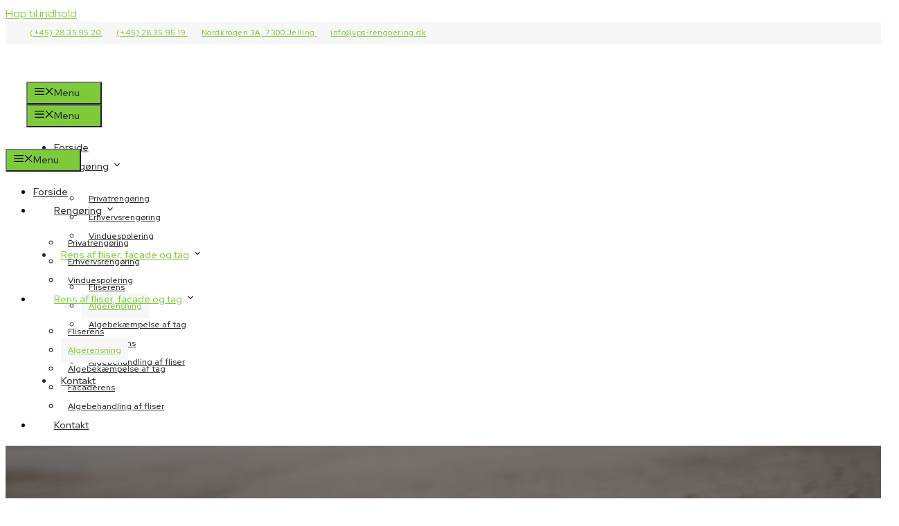

--- FILE ---
content_type: text/html; charset=UTF-8
request_url: https://vps-rengoering.dk/algerens/
body_size: 42117
content:
<!DOCTYPE html>
<html lang="da-DK">
<head>
<meta charset="UTF-8">
<script>if(navigator.userAgent.match(/MSIE|Internet Explorer/i)||navigator.userAgent.match(/Trident\/7\..*?rv:11/i)){var href=document.location.href;if(!href.match(/[?&]nowprocket/)){if(href.indexOf("?")==-1){if(href.indexOf("#")==-1){document.location.href=href+"?nowprocket=1"}else{document.location.href=href.replace("#","?nowprocket=1#")}}else{if(href.indexOf("#")==-1){document.location.href=href+"&nowprocket=1"}else{document.location.href=href.replace("#","&nowprocket=1#")}}}}</script><script>(()=>{class RocketLazyLoadScripts{constructor(){this.v="2.0.4",this.userEvents=["keydown","keyup","mousedown","mouseup","mousemove","mouseover","mouseout","touchmove","touchstart","touchend","touchcancel","wheel","click","dblclick","input"],this.attributeEvents=["onblur","onclick","oncontextmenu","ondblclick","onfocus","onmousedown","onmouseenter","onmouseleave","onmousemove","onmouseout","onmouseover","onmouseup","onmousewheel","onscroll","onsubmit"]}async t(){this.i(),this.o(),/iP(ad|hone)/.test(navigator.userAgent)&&this.h(),this.u(),this.l(this),this.m(),this.k(this),this.p(this),this._(),await Promise.all([this.R(),this.L()]),this.lastBreath=Date.now(),this.S(this),this.P(),this.D(),this.O(),this.M(),await this.C(this.delayedScripts.normal),await this.C(this.delayedScripts.defer),await this.C(this.delayedScripts.async),await this.T(),await this.F(),await this.j(),await this.A(),window.dispatchEvent(new Event("rocket-allScriptsLoaded")),this.everythingLoaded=!0,this.lastTouchEnd&&await new Promise(t=>setTimeout(t,500-Date.now()+this.lastTouchEnd)),this.I(),this.H(),this.U(),this.W()}i(){this.CSPIssue=sessionStorage.getItem("rocketCSPIssue"),document.addEventListener("securitypolicyviolation",t=>{this.CSPIssue||"script-src-elem"!==t.violatedDirective||"data"!==t.blockedURI||(this.CSPIssue=!0,sessionStorage.setItem("rocketCSPIssue",!0))},{isRocket:!0})}o(){window.addEventListener("pageshow",t=>{this.persisted=t.persisted,this.realWindowLoadedFired=!0},{isRocket:!0}),window.addEventListener("pagehide",()=>{this.onFirstUserAction=null},{isRocket:!0})}h(){let t;function e(e){t=e}window.addEventListener("touchstart",e,{isRocket:!0}),window.addEventListener("touchend",function i(o){o.changedTouches[0]&&t.changedTouches[0]&&Math.abs(o.changedTouches[0].pageX-t.changedTouches[0].pageX)<10&&Math.abs(o.changedTouches[0].pageY-t.changedTouches[0].pageY)<10&&o.timeStamp-t.timeStamp<200&&(window.removeEventListener("touchstart",e,{isRocket:!0}),window.removeEventListener("touchend",i,{isRocket:!0}),"INPUT"===o.target.tagName&&"text"===o.target.type||(o.target.dispatchEvent(new TouchEvent("touchend",{target:o.target,bubbles:!0})),o.target.dispatchEvent(new MouseEvent("mouseover",{target:o.target,bubbles:!0})),o.target.dispatchEvent(new PointerEvent("click",{target:o.target,bubbles:!0,cancelable:!0,detail:1,clientX:o.changedTouches[0].clientX,clientY:o.changedTouches[0].clientY})),event.preventDefault()))},{isRocket:!0})}q(t){this.userActionTriggered||("mousemove"!==t.type||this.firstMousemoveIgnored?"keyup"===t.type||"mouseover"===t.type||"mouseout"===t.type||(this.userActionTriggered=!0,this.onFirstUserAction&&this.onFirstUserAction()):this.firstMousemoveIgnored=!0),"click"===t.type&&t.preventDefault(),t.stopPropagation(),t.stopImmediatePropagation(),"touchstart"===this.lastEvent&&"touchend"===t.type&&(this.lastTouchEnd=Date.now()),"click"===t.type&&(this.lastTouchEnd=0),this.lastEvent=t.type,t.composedPath&&t.composedPath()[0].getRootNode()instanceof ShadowRoot&&(t.rocketTarget=t.composedPath()[0]),this.savedUserEvents.push(t)}u(){this.savedUserEvents=[],this.userEventHandler=this.q.bind(this),this.userEvents.forEach(t=>window.addEventListener(t,this.userEventHandler,{passive:!1,isRocket:!0})),document.addEventListener("visibilitychange",this.userEventHandler,{isRocket:!0})}U(){this.userEvents.forEach(t=>window.removeEventListener(t,this.userEventHandler,{passive:!1,isRocket:!0})),document.removeEventListener("visibilitychange",this.userEventHandler,{isRocket:!0}),this.savedUserEvents.forEach(t=>{(t.rocketTarget||t.target).dispatchEvent(new window[t.constructor.name](t.type,t))})}m(){const t="return false",e=Array.from(this.attributeEvents,t=>"data-rocket-"+t),i="["+this.attributeEvents.join("],[")+"]",o="[data-rocket-"+this.attributeEvents.join("],[data-rocket-")+"]",s=(e,i,o)=>{o&&o!==t&&(e.setAttribute("data-rocket-"+i,o),e["rocket"+i]=new Function("event",o),e.setAttribute(i,t))};new MutationObserver(t=>{for(const n of t)"attributes"===n.type&&(n.attributeName.startsWith("data-rocket-")||this.everythingLoaded?n.attributeName.startsWith("data-rocket-")&&this.everythingLoaded&&this.N(n.target,n.attributeName.substring(12)):s(n.target,n.attributeName,n.target.getAttribute(n.attributeName))),"childList"===n.type&&n.addedNodes.forEach(t=>{if(t.nodeType===Node.ELEMENT_NODE)if(this.everythingLoaded)for(const i of[t,...t.querySelectorAll(o)])for(const t of i.getAttributeNames())e.includes(t)&&this.N(i,t.substring(12));else for(const e of[t,...t.querySelectorAll(i)])for(const t of e.getAttributeNames())this.attributeEvents.includes(t)&&s(e,t,e.getAttribute(t))})}).observe(document,{subtree:!0,childList:!0,attributeFilter:[...this.attributeEvents,...e]})}I(){this.attributeEvents.forEach(t=>{document.querySelectorAll("[data-rocket-"+t+"]").forEach(e=>{this.N(e,t)})})}N(t,e){const i=t.getAttribute("data-rocket-"+e);i&&(t.setAttribute(e,i),t.removeAttribute("data-rocket-"+e))}k(t){Object.defineProperty(HTMLElement.prototype,"onclick",{get(){return this.rocketonclick||null},set(e){this.rocketonclick=e,this.setAttribute(t.everythingLoaded?"onclick":"data-rocket-onclick","this.rocketonclick(event)")}})}S(t){function e(e,i){let o=e[i];e[i]=null,Object.defineProperty(e,i,{get:()=>o,set(s){t.everythingLoaded?o=s:e["rocket"+i]=o=s}})}e(document,"onreadystatechange"),e(window,"onload"),e(window,"onpageshow");try{Object.defineProperty(document,"readyState",{get:()=>t.rocketReadyState,set(e){t.rocketReadyState=e},configurable:!0}),document.readyState="loading"}catch(t){console.log("WPRocket DJE readyState conflict, bypassing")}}l(t){this.originalAddEventListener=EventTarget.prototype.addEventListener,this.originalRemoveEventListener=EventTarget.prototype.removeEventListener,this.savedEventListeners=[],EventTarget.prototype.addEventListener=function(e,i,o){o&&o.isRocket||!t.B(e,this)&&!t.userEvents.includes(e)||t.B(e,this)&&!t.userActionTriggered||e.startsWith("rocket-")||t.everythingLoaded?t.originalAddEventListener.call(this,e,i,o):(t.savedEventListeners.push({target:this,remove:!1,type:e,func:i,options:o}),"mouseenter"!==e&&"mouseleave"!==e||t.originalAddEventListener.call(this,e,t.savedUserEvents.push,o))},EventTarget.prototype.removeEventListener=function(e,i,o){o&&o.isRocket||!t.B(e,this)&&!t.userEvents.includes(e)||t.B(e,this)&&!t.userActionTriggered||e.startsWith("rocket-")||t.everythingLoaded?t.originalRemoveEventListener.call(this,e,i,o):t.savedEventListeners.push({target:this,remove:!0,type:e,func:i,options:o})}}J(t,e){this.savedEventListeners=this.savedEventListeners.filter(i=>{let o=i.type,s=i.target||window;return e!==o||t!==s||(this.B(o,s)&&(i.type="rocket-"+o),this.$(i),!1)})}H(){EventTarget.prototype.addEventListener=this.originalAddEventListener,EventTarget.prototype.removeEventListener=this.originalRemoveEventListener,this.savedEventListeners.forEach(t=>this.$(t))}$(t){t.remove?this.originalRemoveEventListener.call(t.target,t.type,t.func,t.options):this.originalAddEventListener.call(t.target,t.type,t.func,t.options)}p(t){let e;function i(e){return t.everythingLoaded?e:e.split(" ").map(t=>"load"===t||t.startsWith("load.")?"rocket-jquery-load":t).join(" ")}function o(o){function s(e){const s=o.fn[e];o.fn[e]=o.fn.init.prototype[e]=function(){return this[0]===window&&t.userActionTriggered&&("string"==typeof arguments[0]||arguments[0]instanceof String?arguments[0]=i(arguments[0]):"object"==typeof arguments[0]&&Object.keys(arguments[0]).forEach(t=>{const e=arguments[0][t];delete arguments[0][t],arguments[0][i(t)]=e})),s.apply(this,arguments),this}}if(o&&o.fn&&!t.allJQueries.includes(o)){const e={DOMContentLoaded:[],"rocket-DOMContentLoaded":[]};for(const t in e)document.addEventListener(t,()=>{e[t].forEach(t=>t())},{isRocket:!0});o.fn.ready=o.fn.init.prototype.ready=function(i){function s(){parseInt(o.fn.jquery)>2?setTimeout(()=>i.bind(document)(o)):i.bind(document)(o)}return"function"==typeof i&&(t.realDomReadyFired?!t.userActionTriggered||t.fauxDomReadyFired?s():e["rocket-DOMContentLoaded"].push(s):e.DOMContentLoaded.push(s)),o([])},s("on"),s("one"),s("off"),t.allJQueries.push(o)}e=o}t.allJQueries=[],o(window.jQuery),Object.defineProperty(window,"jQuery",{get:()=>e,set(t){o(t)}})}P(){const t=new Map;document.write=document.writeln=function(e){const i=document.currentScript,o=document.createRange(),s=i.parentElement;let n=t.get(i);void 0===n&&(n=i.nextSibling,t.set(i,n));const c=document.createDocumentFragment();o.setStart(c,0),c.appendChild(o.createContextualFragment(e)),s.insertBefore(c,n)}}async R(){return new Promise(t=>{this.userActionTriggered?t():this.onFirstUserAction=t})}async L(){return new Promise(t=>{document.addEventListener("DOMContentLoaded",()=>{this.realDomReadyFired=!0,t()},{isRocket:!0})})}async j(){return this.realWindowLoadedFired?Promise.resolve():new Promise(t=>{window.addEventListener("load",t,{isRocket:!0})})}M(){this.pendingScripts=[];this.scriptsMutationObserver=new MutationObserver(t=>{for(const e of t)e.addedNodes.forEach(t=>{"SCRIPT"!==t.tagName||t.noModule||t.isWPRocket||this.pendingScripts.push({script:t,promise:new Promise(e=>{const i=()=>{const i=this.pendingScripts.findIndex(e=>e.script===t);i>=0&&this.pendingScripts.splice(i,1),e()};t.addEventListener("load",i,{isRocket:!0}),t.addEventListener("error",i,{isRocket:!0}),setTimeout(i,1e3)})})})}),this.scriptsMutationObserver.observe(document,{childList:!0,subtree:!0})}async F(){await this.X(),this.pendingScripts.length?(await this.pendingScripts[0].promise,await this.F()):this.scriptsMutationObserver.disconnect()}D(){this.delayedScripts={normal:[],async:[],defer:[]},document.querySelectorAll("script[type$=rocketlazyloadscript]").forEach(t=>{t.hasAttribute("data-rocket-src")?t.hasAttribute("async")&&!1!==t.async?this.delayedScripts.async.push(t):t.hasAttribute("defer")&&!1!==t.defer||"module"===t.getAttribute("data-rocket-type")?this.delayedScripts.defer.push(t):this.delayedScripts.normal.push(t):this.delayedScripts.normal.push(t)})}async _(){await this.L();let t=[];document.querySelectorAll("script[type$=rocketlazyloadscript][data-rocket-src]").forEach(e=>{let i=e.getAttribute("data-rocket-src");if(i&&!i.startsWith("data:")){i.startsWith("//")&&(i=location.protocol+i);try{const o=new URL(i).origin;o!==location.origin&&t.push({src:o,crossOrigin:e.crossOrigin||"module"===e.getAttribute("data-rocket-type")})}catch(t){}}}),t=[...new Map(t.map(t=>[JSON.stringify(t),t])).values()],this.Y(t,"preconnect")}async G(t){if(await this.K(),!0!==t.noModule||!("noModule"in HTMLScriptElement.prototype))return new Promise(e=>{let i;function o(){(i||t).setAttribute("data-rocket-status","executed"),e()}try{if(navigator.userAgent.includes("Firefox/")||""===navigator.vendor||this.CSPIssue)i=document.createElement("script"),[...t.attributes].forEach(t=>{let e=t.nodeName;"type"!==e&&("data-rocket-type"===e&&(e="type"),"data-rocket-src"===e&&(e="src"),i.setAttribute(e,t.nodeValue))}),t.text&&(i.text=t.text),t.nonce&&(i.nonce=t.nonce),i.hasAttribute("src")?(i.addEventListener("load",o,{isRocket:!0}),i.addEventListener("error",()=>{i.setAttribute("data-rocket-status","failed-network"),e()},{isRocket:!0}),setTimeout(()=>{i.isConnected||e()},1)):(i.text=t.text,o()),i.isWPRocket=!0,t.parentNode.replaceChild(i,t);else{const i=t.getAttribute("data-rocket-type"),s=t.getAttribute("data-rocket-src");i?(t.type=i,t.removeAttribute("data-rocket-type")):t.removeAttribute("type"),t.addEventListener("load",o,{isRocket:!0}),t.addEventListener("error",i=>{this.CSPIssue&&i.target.src.startsWith("data:")?(console.log("WPRocket: CSP fallback activated"),t.removeAttribute("src"),this.G(t).then(e)):(t.setAttribute("data-rocket-status","failed-network"),e())},{isRocket:!0}),s?(t.fetchPriority="high",t.removeAttribute("data-rocket-src"),t.src=s):t.src="data:text/javascript;base64,"+window.btoa(unescape(encodeURIComponent(t.text)))}}catch(i){t.setAttribute("data-rocket-status","failed-transform"),e()}});t.setAttribute("data-rocket-status","skipped")}async C(t){const e=t.shift();return e?(e.isConnected&&await this.G(e),this.C(t)):Promise.resolve()}O(){this.Y([...this.delayedScripts.normal,...this.delayedScripts.defer,...this.delayedScripts.async],"preload")}Y(t,e){this.trash=this.trash||[];let i=!0;var o=document.createDocumentFragment();t.forEach(t=>{const s=t.getAttribute&&t.getAttribute("data-rocket-src")||t.src;if(s&&!s.startsWith("data:")){const n=document.createElement("link");n.href=s,n.rel=e,"preconnect"!==e&&(n.as="script",n.fetchPriority=i?"high":"low"),t.getAttribute&&"module"===t.getAttribute("data-rocket-type")&&(n.crossOrigin=!0),t.crossOrigin&&(n.crossOrigin=t.crossOrigin),t.integrity&&(n.integrity=t.integrity),t.nonce&&(n.nonce=t.nonce),o.appendChild(n),this.trash.push(n),i=!1}}),document.head.appendChild(o)}W(){this.trash.forEach(t=>t.remove())}async T(){try{document.readyState="interactive"}catch(t){}this.fauxDomReadyFired=!0;try{await this.K(),this.J(document,"readystatechange"),document.dispatchEvent(new Event("rocket-readystatechange")),await this.K(),document.rocketonreadystatechange&&document.rocketonreadystatechange(),await this.K(),this.J(document,"DOMContentLoaded"),document.dispatchEvent(new Event("rocket-DOMContentLoaded")),await this.K(),this.J(window,"DOMContentLoaded"),window.dispatchEvent(new Event("rocket-DOMContentLoaded"))}catch(t){console.error(t)}}async A(){try{document.readyState="complete"}catch(t){}try{await this.K(),this.J(document,"readystatechange"),document.dispatchEvent(new Event("rocket-readystatechange")),await this.K(),document.rocketonreadystatechange&&document.rocketonreadystatechange(),await this.K(),this.J(window,"load"),window.dispatchEvent(new Event("rocket-load")),await this.K(),window.rocketonload&&window.rocketonload(),await this.K(),this.allJQueries.forEach(t=>t(window).trigger("rocket-jquery-load")),await this.K(),this.J(window,"pageshow");const t=new Event("rocket-pageshow");t.persisted=this.persisted,window.dispatchEvent(t),await this.K(),window.rocketonpageshow&&window.rocketonpageshow({persisted:this.persisted})}catch(t){console.error(t)}}async K(){Date.now()-this.lastBreath>45&&(await this.X(),this.lastBreath=Date.now())}async X(){return document.hidden?new Promise(t=>setTimeout(t)):new Promise(t=>requestAnimationFrame(t))}B(t,e){return e===document&&"readystatechange"===t||(e===document&&"DOMContentLoaded"===t||(e===window&&"DOMContentLoaded"===t||(e===window&&"load"===t||e===window&&"pageshow"===t)))}static run(){(new RocketLazyLoadScripts).t()}}RocketLazyLoadScripts.run()})();</script>
	
				<script type="rocketlazyloadscript" data-rocket-type="text/javascript" class="_iub_cs_skip">
				var _iub = _iub || {};
				_iub.csConfiguration = _iub.csConfiguration || {};
				_iub.csConfiguration.siteId = "3529554";
				_iub.csConfiguration.cookiePolicyId = "53436844";
			</script>
			<script type="rocketlazyloadscript" data-minify="1" class="_iub_cs_skip" data-rocket-src="https://vps-rengoering.dk/wp-content/cache/min/1/autoblocking/3529554.js?ver=1762774681" data-rocket-defer defer></script>
			<meta name="robots" content="index, follow, max-image-preview:large, max-snippet:-1, max-video-preview:-1">
<meta name="viewport" content="width=device-width, initial-scale=1">
	<!-- This site is optimized with the Yoast SEO plugin v21.8.1 - https://yoast.com/wordpress/plugins/seo/ -->
	<title>Algerensning af bla. fliser i Jelling | Indhent tilbud her</title>
<link data-rocket-preload as="style" href="https://fonts.googleapis.com/css2?family=Red+Hat+Display:ital,wght@0,300;0,400;0,500;0,600;0,700;0,800;0,900;1,300;1,400;1,500;1,600;1,700;1,800;1,900&amp;display=swap" rel="preload">
<link href="https://fonts.googleapis.com/css2?family=Red+Hat+Display:ital,wght@0,300;0,400;0,500;0,600;0,700;0,800;0,900;1,300;1,400;1,500;1,600;1,700;1,800;1,900&amp;display=swap" media="print" onload="this.media='all'" rel="stylesheet">
<noscript data-wpr-hosted-gf-parameters=""><link rel="stylesheet" href="https://fonts.googleapis.com/css2?family=Red+Hat+Display:ital,wght@0,300;0,400;0,500;0,600;0,700;0,800;0,900;1,300;1,400;1,500;1,600;1,700;1,800;1,900&amp;display=swap"></noscript>
	<meta name="description" content="Professionel algeresning af fliser tilbydes i Jelling. Kontakt os i dag for at h&oslash;re mere om vores algerensning.">
	<link rel="canonical" href="https://vps-rengoering.dk/algerens/">
	<meta property="og:locale" content="da_DK">
	<meta property="og:type" content="article">
	<meta property="og:title" content="Algerensning af bla. fliser i Jelling | Indhent tilbud her">
	<meta property="og:description" content="Professionel algeresning af fliser tilbydes i Jelling. Kontakt os i dag for at h&oslash;re mere om vores algerensning.">
	<meta property="og:url" content="https://vps-rengoering.dk/algerens/">
	<meta property="og:site_name" content="VPS Reng&oslash;ring">
	<meta property="article:modified_time" content="2024-10-15T08:50:42+00:00">
	<meta property="og:image" content="https://vps-rengoering.dk/wp-content/uploads/2023/05/dsc00339-231.jpg">
	<meta property="og:image:width" content="1500">
	<meta property="og:image:height" content="843">
	<meta property="og:image:type" content="image/jpeg">
	<meta name="twitter:card" content="summary_large_image">
	<meta name="twitter:label1" content="Estimeret l&aelig;setid">
	<meta name="twitter:data1" content="5 minutter">
	<script type="application/ld+json" class="yoast-schema-graph">{"@context":"https://schema.org","@graph":[{"@type":"WebPage","@id":"https://vps-rengoering.dk/algerens/","url":"https://vps-rengoering.dk/algerens/","name":"Algerensning af bla. fliser i Jelling | Indhent tilbud her","isPartOf":{"@id":"https://vps-rengoering.dk/#website"},"primaryImageOfPage":{"@id":"https://vps-rengoering.dk/algerens/#primaryimage"},"image":{"@id":"https://vps-rengoering.dk/algerens/#primaryimage"},"thumbnailUrl":"https://vps-rengoering.dk/wp-content/uploads/2023/05/dsc00339-231.jpg","datePublished":"2023-05-24T12:01:22+00:00","dateModified":"2024-10-15T08:50:42+00:00","description":"Professionel algeresning af fliser tilbydes i Jelling. Kontakt os i dag for at h&#248;re mere om vores algerensning.","breadcrumb":{"@id":"https://vps-rengoering.dk/algerens/#breadcrumb"},"inLanguage":"da-DK","potentialAction":[{"@type":"ReadAction","target":["https://vps-rengoering.dk/algerens/"]}]},{"@type":"ImageObject","inLanguage":"da-DK","@id":"https://vps-rengoering.dk/algerens/#primaryimage","url":"https://vps-rengoering.dk/wp-content/uploads/2023/05/dsc00339-231.jpg","contentUrl":"https://vps-rengoering.dk/wp-content/uploads/2023/05/dsc00339-231.jpg","width":1500,"height":843,"caption":"Rensning af fliser og facaderensning i Vejle, Horsens, Fredericia og omegn"},{"@type":"BreadcrumbList","@id":"https://vps-rengoering.dk/algerens/#breadcrumb","itemListElement":[{"@type":"ListItem","position":1,"name":"Hjem","item":"https://vps-rengoering.dk/"},{"@type":"ListItem","position":2,"name":"Algerensning af fliser, tag &#038; facade i Jelling og omegn"}]},{"@type":"WebSite","@id":"https://vps-rengoering.dk/#website","url":"https://vps-rengoering.dk/","name":"VPS Reng&#248;ring","description":"Dit lokale reng&#248;rings firma i Jelling","publisher":{"@id":"https://vps-rengoering.dk/#organization"},"potentialAction":[{"@type":"SearchAction","target":{"@type":"EntryPoint","urlTemplate":"https://vps-rengoering.dk/?s={search_term_string}"},"query-input":"required name=search_term_string"}],"inLanguage":"da-DK"},{"@type":"Organization","@id":"https://vps-rengoering.dk/#organization","name":"VPS Reng&#248;ring","url":"https://vps-rengoering.dk/","logo":{"@type":"ImageObject","inLanguage":"da-DK","@id":"https://vps-rengoering.dk/#/schema/logo/image/","url":"https://vps-rengoering.dk/wp-content/uploads/2023/05/vps-logo-01.svg","contentUrl":"https://vps-rengoering.dk/wp-content/uploads/2023/05/vps-logo-01.svg","width":1714,"height":184,"caption":"VPS Reng&#248;ring"},"image":{"@id":"https://vps-rengoering.dk/#/schema/logo/image/"}}]}</script>
	<!-- / Yoast SEO plugin. -->


<link rel="dns-prefetch" href="//cdn.iubenda.com">
<link rel="dns-prefetch" href="//kit.fontawesome.com">
<link href="https://fonts.gstatic.com" crossorigin rel="preconnect">
<link rel="alternate" type="application/rss+xml" title="VPS Reng&oslash;ring &raquo; Feed" href="https://vps-rengoering.dk/feed/">
<link rel="alternate" type="application/rss+xml" title="VPS Reng&oslash;ring &raquo;-kommentar-feed" href="https://vps-rengoering.dk/comments/feed/">
<link rel="stylesheet" id="wp-block-library-css" href="https://vps-rengoering.dk/wp-includes/css/dist/block-library/style.min.css?ver=6.2.8" media="all">
<style id="safe-svg-svg-icon-style-inline-css">
.safe-svg-cover{text-align:center}.safe-svg-cover .safe-svg-inside{display:inline-block;max-width:100%}.safe-svg-cover svg{height:100%;max-height:100%;max-width:100%;width:100%}

</style>
<style id="font-awesome-svg-styles-default-inline-css">
.svg-inline--fa {
  display: inline-block;
  height: 1em;
  overflow: visible;
  vertical-align: -.125em;
}
</style>
<link data-minify="1" rel="stylesheet" id="font-awesome-svg-styles-css" href="https://vps-rengoering.dk/wp-content/cache/min/1/wp-content/uploads/font-awesome/v5.15.4/css/svg-with-js.css?ver=1762774680" media="all">
<link rel="stylesheet" id="classic-theme-styles-css" href="https://vps-rengoering.dk/wp-includes/css/classic-themes.min.css?ver=6.2.8" media="all">
<style id="global-styles-inline-css">
body{--wp--preset--color--black: #000000;--wp--preset--color--cyan-bluish-gray: #abb8c3;--wp--preset--color--white: #ffffff;--wp--preset--color--pale-pink: #f78da7;--wp--preset--color--vivid-red: #cf2e2e;--wp--preset--color--luminous-vivid-orange: #ff6900;--wp--preset--color--luminous-vivid-amber: #fcb900;--wp--preset--color--light-green-cyan: #7bdcb5;--wp--preset--color--vivid-green-cyan: #00d084;--wp--preset--color--pale-cyan-blue: #8ed1fc;--wp--preset--color--vivid-cyan-blue: #0693e3;--wp--preset--color--vivid-purple: #9b51e0;--wp--preset--color--accent: var(--accent);--wp--preset--color--dark: var(--dark);--wp--preset--color--light: var(--light);--wp--preset--color--base: var(--base);--wp--preset--color--global-color-5: var(--global-color-5);--wp--preset--gradient--vivid-cyan-blue-to-vivid-purple: linear-gradient(135deg,rgba(6,147,227,1) 0%,rgb(155,81,224) 100%);--wp--preset--gradient--light-green-cyan-to-vivid-green-cyan: linear-gradient(135deg,rgb(122,220,180) 0%,rgb(0,208,130) 100%);--wp--preset--gradient--luminous-vivid-amber-to-luminous-vivid-orange: linear-gradient(135deg,rgba(252,185,0,1) 0%,rgba(255,105,0,1) 100%);--wp--preset--gradient--luminous-vivid-orange-to-vivid-red: linear-gradient(135deg,rgba(255,105,0,1) 0%,rgb(207,46,46) 100%);--wp--preset--gradient--very-light-gray-to-cyan-bluish-gray: linear-gradient(135deg,rgb(238,238,238) 0%,rgb(169,184,195) 100%);--wp--preset--gradient--cool-to-warm-spectrum: linear-gradient(135deg,rgb(74,234,220) 0%,rgb(151,120,209) 20%,rgb(207,42,186) 40%,rgb(238,44,130) 60%,rgb(251,105,98) 80%,rgb(254,248,76) 100%);--wp--preset--gradient--blush-light-purple: linear-gradient(135deg,rgb(255,206,236) 0%,rgb(152,150,240) 100%);--wp--preset--gradient--blush-bordeaux: linear-gradient(135deg,rgb(254,205,165) 0%,rgb(254,45,45) 50%,rgb(107,0,62) 100%);--wp--preset--gradient--luminous-dusk: linear-gradient(135deg,rgb(255,203,112) 0%,rgb(199,81,192) 50%,rgb(65,88,208) 100%);--wp--preset--gradient--pale-ocean: linear-gradient(135deg,rgb(255,245,203) 0%,rgb(182,227,212) 50%,rgb(51,167,181) 100%);--wp--preset--gradient--electric-grass: linear-gradient(135deg,rgb(202,248,128) 0%,rgb(113,206,126) 100%);--wp--preset--gradient--midnight: linear-gradient(135deg,rgb(2,3,129) 0%,rgb(40,116,252) 100%);--wp--preset--duotone--dark-grayscale: url('#wp-duotone-dark-grayscale');--wp--preset--duotone--grayscale: url('#wp-duotone-grayscale');--wp--preset--duotone--purple-yellow: url('#wp-duotone-purple-yellow');--wp--preset--duotone--blue-red: url('#wp-duotone-blue-red');--wp--preset--duotone--midnight: url('#wp-duotone-midnight');--wp--preset--duotone--magenta-yellow: url('#wp-duotone-magenta-yellow');--wp--preset--duotone--purple-green: url('#wp-duotone-purple-green');--wp--preset--duotone--blue-orange: url('#wp-duotone-blue-orange');--wp--preset--font-size--small: 13px;--wp--preset--font-size--medium: 20px;--wp--preset--font-size--large: 36px;--wp--preset--font-size--x-large: 42px;--wp--preset--spacing--20: 0.44rem;--wp--preset--spacing--30: 0.67rem;--wp--preset--spacing--40: 1rem;--wp--preset--spacing--50: 1.5rem;--wp--preset--spacing--60: 2.25rem;--wp--preset--spacing--70: 3.38rem;--wp--preset--spacing--80: 5.06rem;--wp--preset--shadow--natural: 6px 6px 9px rgba(0, 0, 0, 0.2);--wp--preset--shadow--deep: 12px 12px 50px rgba(0, 0, 0, 0.4);--wp--preset--shadow--sharp: 6px 6px 0px rgba(0, 0, 0, 0.2);--wp--preset--shadow--outlined: 6px 6px 0px -3px rgba(255, 255, 255, 1), 6px 6px rgba(0, 0, 0, 1);--wp--preset--shadow--crisp: 6px 6px 0px rgba(0, 0, 0, 1);}:where(.is-layout-flex){gap: 0.5em;}body .is-layout-flow > .alignleft{float: left;margin-inline-start: 0;margin-inline-end: 2em;}body .is-layout-flow > .alignright{float: right;margin-inline-start: 2em;margin-inline-end: 0;}body .is-layout-flow > .aligncenter{margin-left: auto !important;margin-right: auto !important;}body .is-layout-constrained > .alignleft{float: left;margin-inline-start: 0;margin-inline-end: 2em;}body .is-layout-constrained > .alignright{float: right;margin-inline-start: 2em;margin-inline-end: 0;}body .is-layout-constrained > .aligncenter{margin-left: auto !important;margin-right: auto !important;}body .is-layout-constrained > :where(:not(.alignleft):not(.alignright):not(.alignfull)){max-width: var(--wp--style--global--content-size);margin-left: auto !important;margin-right: auto !important;}body .is-layout-constrained > .alignwide{max-width: var(--wp--style--global--wide-size);}body .is-layout-flex{display: flex;}body .is-layout-flex{flex-wrap: wrap;align-items: center;}body .is-layout-flex > *{margin: 0;}:where(.wp-block-columns.is-layout-flex){gap: 2em;}.has-black-color{color: var(--wp--preset--color--black) !important;}.has-cyan-bluish-gray-color{color: var(--wp--preset--color--cyan-bluish-gray) !important;}.has-white-color{color: var(--wp--preset--color--white) !important;}.has-pale-pink-color{color: var(--wp--preset--color--pale-pink) !important;}.has-vivid-red-color{color: var(--wp--preset--color--vivid-red) !important;}.has-luminous-vivid-orange-color{color: var(--wp--preset--color--luminous-vivid-orange) !important;}.has-luminous-vivid-amber-color{color: var(--wp--preset--color--luminous-vivid-amber) !important;}.has-light-green-cyan-color{color: var(--wp--preset--color--light-green-cyan) !important;}.has-vivid-green-cyan-color{color: var(--wp--preset--color--vivid-green-cyan) !important;}.has-pale-cyan-blue-color{color: var(--wp--preset--color--pale-cyan-blue) !important;}.has-vivid-cyan-blue-color{color: var(--wp--preset--color--vivid-cyan-blue) !important;}.has-vivid-purple-color{color: var(--wp--preset--color--vivid-purple) !important;}.has-black-background-color{background-color: var(--wp--preset--color--black) !important;}.has-cyan-bluish-gray-background-color{background-color: var(--wp--preset--color--cyan-bluish-gray) !important;}.has-white-background-color{background-color: var(--wp--preset--color--white) !important;}.has-pale-pink-background-color{background-color: var(--wp--preset--color--pale-pink) !important;}.has-vivid-red-background-color{background-color: var(--wp--preset--color--vivid-red) !important;}.has-luminous-vivid-orange-background-color{background-color: var(--wp--preset--color--luminous-vivid-orange) !important;}.has-luminous-vivid-amber-background-color{background-color: var(--wp--preset--color--luminous-vivid-amber) !important;}.has-light-green-cyan-background-color{background-color: var(--wp--preset--color--light-green-cyan) !important;}.has-vivid-green-cyan-background-color{background-color: var(--wp--preset--color--vivid-green-cyan) !important;}.has-pale-cyan-blue-background-color{background-color: var(--wp--preset--color--pale-cyan-blue) !important;}.has-vivid-cyan-blue-background-color{background-color: var(--wp--preset--color--vivid-cyan-blue) !important;}.has-vivid-purple-background-color{background-color: var(--wp--preset--color--vivid-purple) !important;}.has-black-border-color{border-color: var(--wp--preset--color--black) !important;}.has-cyan-bluish-gray-border-color{border-color: var(--wp--preset--color--cyan-bluish-gray) !important;}.has-white-border-color{border-color: var(--wp--preset--color--white) !important;}.has-pale-pink-border-color{border-color: var(--wp--preset--color--pale-pink) !important;}.has-vivid-red-border-color{border-color: var(--wp--preset--color--vivid-red) !important;}.has-luminous-vivid-orange-border-color{border-color: var(--wp--preset--color--luminous-vivid-orange) !important;}.has-luminous-vivid-amber-border-color{border-color: var(--wp--preset--color--luminous-vivid-amber) !important;}.has-light-green-cyan-border-color{border-color: var(--wp--preset--color--light-green-cyan) !important;}.has-vivid-green-cyan-border-color{border-color: var(--wp--preset--color--vivid-green-cyan) !important;}.has-pale-cyan-blue-border-color{border-color: var(--wp--preset--color--pale-cyan-blue) !important;}.has-vivid-cyan-blue-border-color{border-color: var(--wp--preset--color--vivid-cyan-blue) !important;}.has-vivid-purple-border-color{border-color: var(--wp--preset--color--vivid-purple) !important;}.has-vivid-cyan-blue-to-vivid-purple-gradient-background{background: var(--wp--preset--gradient--vivid-cyan-blue-to-vivid-purple) !important;}.has-light-green-cyan-to-vivid-green-cyan-gradient-background{background: var(--wp--preset--gradient--light-green-cyan-to-vivid-green-cyan) !important;}.has-luminous-vivid-amber-to-luminous-vivid-orange-gradient-background{background: var(--wp--preset--gradient--luminous-vivid-amber-to-luminous-vivid-orange) !important;}.has-luminous-vivid-orange-to-vivid-red-gradient-background{background: var(--wp--preset--gradient--luminous-vivid-orange-to-vivid-red) !important;}.has-very-light-gray-to-cyan-bluish-gray-gradient-background{background: var(--wp--preset--gradient--very-light-gray-to-cyan-bluish-gray) !important;}.has-cool-to-warm-spectrum-gradient-background{background: var(--wp--preset--gradient--cool-to-warm-spectrum) !important;}.has-blush-light-purple-gradient-background{background: var(--wp--preset--gradient--blush-light-purple) !important;}.has-blush-bordeaux-gradient-background{background: var(--wp--preset--gradient--blush-bordeaux) !important;}.has-luminous-dusk-gradient-background{background: var(--wp--preset--gradient--luminous-dusk) !important;}.has-pale-ocean-gradient-background{background: var(--wp--preset--gradient--pale-ocean) !important;}.has-electric-grass-gradient-background{background: var(--wp--preset--gradient--electric-grass) !important;}.has-midnight-gradient-background{background: var(--wp--preset--gradient--midnight) !important;}.has-small-font-size{font-size: var(--wp--preset--font-size--small) !important;}.has-medium-font-size{font-size: var(--wp--preset--font-size--medium) !important;}.has-large-font-size{font-size: var(--wp--preset--font-size--large) !important;}.has-x-large-font-size{font-size: var(--wp--preset--font-size--x-large) !important;}
.wp-block-navigation a:where(:not(.wp-element-button)){color: inherit;}
:where(.wp-block-columns.is-layout-flex){gap: 2em;}
.wp-block-pullquote{font-size: 1.5em;line-height: 1.6;}
</style>
<link rel="stylesheet" id="generate-widget-areas-css" href="https://vps-rengoering.dk/wp-content/themes/generatepress/assets/css/components/widget-areas.min.css?ver=3.6.0" media="all">
<link rel="stylesheet" id="generate-style-css" href="https://vps-rengoering.dk/wp-content/themes/generatepress/assets/css/main.min.css?ver=3.6.0" media="all">
<style id="generate-style-inline-css">
.is-right-sidebar{width:25%;}.is-left-sidebar{width:25%;}.site-content .content-area{width:100%;}@media (max-width: 995px){.main-navigation .menu-toggle,.sidebar-nav-mobile:not(#sticky-placeholder){display:block;}.main-navigation ul,.gen-sidebar-nav,.main-navigation:not(.slideout-navigation):not(.toggled) .main-nav > ul,.has-inline-mobile-toggle #site-navigation .inside-navigation > *:not(.navigation-search):not(.main-nav){display:none;}.nav-align-right .inside-navigation,.nav-align-center .inside-navigation{justify-content:space-between;}.has-inline-mobile-toggle .mobile-menu-control-wrapper{display:flex;flex-wrap:wrap;}.has-inline-mobile-toggle .inside-header{flex-direction:row;text-align:left;flex-wrap:wrap;}.has-inline-mobile-toggle .header-widget,.has-inline-mobile-toggle #site-navigation{flex-basis:100%;}.nav-float-left .has-inline-mobile-toggle #site-navigation{order:10;}}
.dynamic-author-image-rounded{border-radius:100%;}.dynamic-featured-image, .dynamic-author-image{vertical-align:middle;}.one-container.blog .dynamic-content-template:not(:last-child), .one-container.archive .dynamic-content-template:not(:last-child){padding-bottom:0px;}.dynamic-entry-excerpt > p:last-child{margin-bottom:0px;}
.page-hero{background-color:rgba(17,17,17,0.5);background-image:var(--wpr-bg-878082ea-35be-4d85-b589-f6030172a3ea);background-size:cover;background-image:linear-gradient(0deg, rgba(17,17,17,0.5),rgba(17,17,17,0.5)), var(--wpr-bg-878082ea-35be-4d85-b589-f6030172a3ea);background-position:center center;background-repeat:no-repeat;color:#ffffff;padding-top:120px;padding-right:30px;padding-bottom:120px;padding-left:30px;text-align:center;}.page-hero h1, .page-hero h2, .page-hero h3, .page-hero h4, .page-hero h5, .page-hero h6{color:#ffffff;}.inside-page-hero > *:last-child{margin-bottom:0px;}.page-hero a, .page-hero a:visited{color:#ffffff;}.page-hero time.updated{display:none;}.page-hero a:hover{color:#ffffff;}@media (max-width:768px){.page-hero{padding-top:60px;padding-right:30px;padding-bottom:60px;padding-left:30px;}}
</style>
<link data-minify="1" rel="stylesheet" id="tablepress-default-css" href="https://vps-rengoering.dk/wp-content/cache/min/1/wp-content/plugins/tablepress/css/build/default.css?ver=1762774680" media="all">
<link data-minify="1" rel="stylesheet" id="js_composer_front-css" href="https://vps-rengoering.dk/wp-content/cache/background-css/1/vps-rengoering.dk/wp-content/cache/min/1/wp-content/uploads/js_composer/js_composer_front_custom.css?ver=1762774680&amp;wpr_t=1767611899" media="all">
<link rel="stylesheet" id="generatepress-dynamic-css" href="https://vps-rengoering.dk/wp-content/uploads/generatepress/style.min.css?ver=1746652491" media="all">
<link rel="stylesheet" id="generate-child-css" href="https://vps-rengoering.dk/wp-content/themes/generatepress_child/style.css?ver=1684928295" media="all">
<link rel="stylesheet" id="generate-blog-images-css" href="https://vps-rengoering.dk/wp-content/plugins/gp-premium/blog/functions/css/featured-images.min.css?ver=2.3.1" media="all">
<link data-minify="1" rel="stylesheet" id="bsf-Defaults-css" href="https://vps-rengoering.dk/wp-content/cache/min/1/wp-content/uploads/smile_fonts/Defaults/Defaults.css?ver=1762774680" media="all">
<link rel="stylesheet" id="ultimate-vc-addons-style-css" href="https://vps-rengoering.dk/wp-content/plugins/Ultimate_VC_Addons/assets/min-css/style.min.css?ver=3.19.13" media="all">
<link rel="stylesheet" id="generate-offside-css" href="https://vps-rengoering.dk/wp-content/plugins/gp-premium/menu-plus/functions/css/offside.min.css?ver=2.3.1" media="all">
<style id="generate-offside-inline-css">
:root{--gp-slideout-width:265px;}.slideout-navigation.main-navigation{background-color:var(--light);}.slideout-navigation.main-navigation ul ul{background-color:rgba(255,255,255,0);}.slideout-navigation.main-navigation .main-nav ul ul li:not([class*="current-menu-"]):hover > a, .slideout-navigation.main-navigation .main-nav ul ul li:not([class*="current-menu-"]):focus > a, .slideout-navigation.main-navigation .main-nav ul ul li.sfHover:not([class*="current-menu-"]) > a{background-color:rgba(255,255,255,0);}.slideout-navigation.main-navigation .main-nav ul ul li[class*="current-menu-"] > a{background-color:rgba(255,255,255,0);}.slideout-navigation, .slideout-navigation a{color:var(--dark);}.slideout-navigation button.slideout-exit{color:var(--dark);padding-left:10px;padding-right:10px;}.slide-opened nav.toggled .menu-toggle:before{display:none;}@media (max-width: 995px){.menu-bar-item.slideout-toggle{display:none;}}
.slideout-navigation.main-navigation .main-nav ul li a{font-weight:700;}
</style>
<link rel="stylesheet" id="generate-navigation-branding-css" href="https://vps-rengoering.dk/wp-content/plugins/gp-premium/menu-plus/functions/css/navigation-branding-flex.min.css?ver=2.3.1" media="all">
<style id="generate-navigation-branding-inline-css">
@media (max-width: 995px){.site-header, #site-navigation, #sticky-navigation{display:none !important;opacity:0.0;}#mobile-header{display:block !important;width:100% !important;}#mobile-header .main-nav > ul{display:none;}#mobile-header.toggled .main-nav > ul, #mobile-header .menu-toggle, #mobile-header .mobile-bar-items{display:block;}#mobile-header .main-nav{-ms-flex:0 0 100%;flex:0 0 100%;-webkit-box-ordinal-group:5;-ms-flex-order:4;order:4;}}.main-navigation.has-branding.grid-container .navigation-branding, .main-navigation.has-branding:not(.grid-container) .inside-navigation:not(.grid-container) .navigation-branding{margin-left:10px;}.navigation-branding img, .site-logo.mobile-header-logo img{height:27px;width:auto;}.navigation-branding .main-title{line-height:27px;}@media (max-width: 1240px){#site-navigation .navigation-branding, #sticky-navigation .navigation-branding{margin-left:10px;}}@media (max-width: 995px){.main-navigation.has-branding.nav-align-center .menu-bar-items, .main-navigation.has-sticky-branding.navigation-stick.nav-align-center .menu-bar-items{margin-left:auto;}.navigation-branding{margin-right:auto;margin-left:10px;}.navigation-branding .main-title, .mobile-header-navigation .site-logo{margin-left:10px;}.navigation-branding img, .site-logo.mobile-header-logo{height:70px;}.navigation-branding .main-title{line-height:70px;}}
</style>
<style id="rocket-lazyload-inline-css">
.rll-youtube-player{position:relative;padding-bottom:56.23%;height:0;overflow:hidden;max-width:100%;}.rll-youtube-player:focus-within{outline: 2px solid currentColor;outline-offset: 5px;}.rll-youtube-player iframe{position:absolute;top:0;left:0;width:100%;height:100%;z-index:100;background:0 0}.rll-youtube-player img{bottom:0;display:block;left:0;margin:auto;max-width:100%;width:100%;position:absolute;right:0;top:0;border:none;height:auto;-webkit-transition:.4s all;-moz-transition:.4s all;transition:.4s all}.rll-youtube-player img:hover{-webkit-filter:brightness(75%)}.rll-youtube-player .play{height:100%;width:100%;left:0;top:0;position:absolute;background:var(--wpr-bg-816f83d5-482d-463d-84c3-38556ffba451) no-repeat center;background-color: transparent !important;cursor:pointer;border:none;}.wp-embed-responsive .wp-has-aspect-ratio .rll-youtube-player{position:absolute;padding-bottom:0;width:100%;height:100%;top:0;bottom:0;left:0;right:0}
</style>

<script type="rocketlazyloadscript" data-rocket-type="text/javascript" class=" _iub_cs_skip" id="iubenda-head-inline-scripts-0">

                        var _iub = _iub || [];
                        _iub.csConfiguration = {"askConsentAtCookiePolicyUpdate":true,"floatingPreferencesButtonDisplay":"bottom-left","lang":"da","perPurposeConsent":true,"reloadOnContent":true,"purposes":"1,2,3,4,5","siteId":3529554,"whitelabel":false,"cookiePolicyId":53436844,"i18n":{"da":{"banner":{"title":"Denne hjemmeside bruger cookies","dynamic":{"body":"Vi vil gerne bruge oplysninger om dig til at forbedre din oplevelse af vores hjemmeside og til intern statistik med henblik p&#229; markedsf&#248;ring. Du kan l&#230;se mere om behandling af dine personoplysninger p&#229; lnappen \"F&#229; mere at vide\" herunder."}}}}, "banner":{ "acceptButtonCaptionColor":"#FFFFFF","acceptButtonColor":"#313E5F","acceptButtonDisplay":true,"backgroundColor":"#F7FFF9","closeButtonDisplay":false,"customizeButtonCaptionColor":"#313E5F","customizeButtonColor":"#DEE6E0","customizeButtonDisplay":true,"explicitWithdrawal":true,"listPurposes":true,"position":"float-bottom-center","rejectButtonCaptionColor":"#FFFFFF","rejectButtonColor":"#313E5F","rejectButtonDisplay":true,"showPurposesToggles":true,"theme":"night_sky-neutral","textColor":"#313E5F" }};
                        
</script>
<script type="rocketlazyloadscript" data-minify="1" data-rocket-type="text/javascript" charset="UTF-8" async="" class=" _iub_cs_skip" data-rocket-src="https://vps-rengoering.dk/wp-content/cache/min/1/cs/iubenda_cs.js?ver=1762774681" id="iubenda-head-scripts-1-js"></script>
<script type="rocketlazyloadscript" defer crossorigin="anonymous" data-rocket-src="https://kit.fontawesome.com/44fa722dac.js" id="font-awesome-official-js"></script>
<script src="https://vps-rengoering.dk/wp-includes/js/jquery/jquery.min.js?ver=3.6.4" id="jquery-core-js"></script>
<script src="https://vps-rengoering.dk/wp-includes/js/jquery/jquery-migrate.min.js?ver=3.4.0" id="jquery-migrate-js"></script>
<script src="https://vps-rengoering.dk/wp-content/plugins/Ultimate_VC_Addons/assets/min-js/ultimate-params.min.js?ver=3.19.13" id="ultimate-vc-addons-params-js" data-rocket-defer defer></script>
<script src="https://vps-rengoering.dk/wp-content/plugins/Ultimate_VC_Addons/assets/min-js/custom.min.js?ver=3.19.13" id="ultimate-vc-addons-custom-js" data-rocket-defer defer></script>
<link rel="https://api.w.org/" href="https://vps-rengoering.dk/wp-json/">
<link rel="alternate" type="application/json" href="https://vps-rengoering.dk/wp-json/wp/v2/pages/4495">
<link rel="EditURI" type="application/rsd+xml" title="RSD" href="https://vps-rengoering.dk/xmlrpc.php?rsd">
<link rel="wlwmanifest" type="application/wlwmanifest+xml" href="https://vps-rengoering.dk/wp-includes/wlwmanifest.xml">
<meta name="generator" content="WordPress 6.2.8">
<link rel="shortlink" href="https://vps-rengoering.dk/?p=4495">
<link rel="alternate" type="application/json+oembed" href="https://vps-rengoering.dk/wp-json/oembed/1.0/embed?url=https%3A%2F%2Fvps-rengoering.dk%2Falgerens%2F">
<link rel="alternate" type="text/xml+oembed" href="https://vps-rengoering.dk/wp-json/oembed/1.0/embed?url=https%3A%2F%2Fvps-rengoering.dk%2Falgerens%2F&amp;format=xml">
<meta name="google-site-verification" content="mLQBGRi6GGgpXNj8b956zVUZ1emU_wonSw2aIUCA9Oc">
<meta name="google-site-verification" content="ar5WcAXjtPB1OS_792_c8nU5erGzx00yE4RruVp03Xs">
                                    <!-- Google Tag Manager -->
<script>(function(w,d,s,l,i){w[l]=w[l]||[];w[l].push({'gtm.start':
new Date().getTime(),event:'gtm.js'});var f=d.getElementsByTagName(s)[0],
j=d.createElement(s),dl=l!='dataLayer'?'&l='+l:'';j.async=true;j.src=
'https://www.googletagmanager.com/gtm.js?id='+i+dl;f.parentNode.insertBefore(j,f);
})(window,document,'script','dataLayer','GTM-PQJK4KFF');</script>
<!-- End Google Tag Manager -->
                                    
                                    <!-- Google Tag Manager -->
<script>(function(w,d,s,l,i){w[l]=w[l]||[];w[l].push({'gtm.start':
new Date().getTime(),event:'gtm.js'});var f=d.getElementsByTagName(s)[0],
j=d.createElement(s),dl=l!='dataLayer'?'&l='+l:'';j.async=true;j.src=
'https://www.googletagmanager.com/gtm.js?id='+i+dl;f.parentNode.insertBefore(j,f);
})(window,document,'script','dataLayer','GTM-PQJK4KFF');</script>
<!-- End Google Tag Manager -->
                                    <!-- Analytics by WP Statistics - https://wp-statistics.com -->
<meta name="generator" content="Powered by WPBakery Page Builder - drag and drop page builder for WordPress.">
<link rel="icon" href="https://vps-rengoering.dk/wp-content/uploads/2023/05/cropped-clean-32x32.png" sizes="32x32">
<link rel="icon" href="https://vps-rengoering.dk/wp-content/uploads/2023/05/cropped-clean-192x192.png" sizes="192x192">
<link rel="apple-touch-icon" href="https://vps-rengoering.dk/wp-content/uploads/2023/05/cropped-clean-180x180.png">
<meta name="msapplication-TileImage" content="https://vps-rengoering.dk/wp-content/uploads/2023/05/cropped-clean-270x270.png">
		<style id="wp-custom-css">
			/****** CUSTOM CSS ******/

/* NAKED */

.naked .top-bar {
background-color: transparent;
border-bottom: 0.8px solid rgba(255,255,255,0.2);
}

.naked .top-bar a {
color: #ffffff;
}

/* MOBILE HERO KNAPPER */

.vc_btn3 {
	border-radius: 50px !important;
}

/* FOOTER */

.footer-widgets {
	text-align: center;
}

.footer-widgets a {
	font-weight: 700;
}

/***** STANDARD CSS *****/

/* LIGHTHOUSE */

#masthead {
	max-height: 67px;
}

.header-image {
	max-height: 27px;
}

@media (max-width: 995px) {
	.naked .header-image {
		max-height: 70px;
	}
}


/* FONT */

body,
button,
input,
select,
textarea,
p, h1, h2, h3, h4, h5, h6, .vc_btn3 {
	font-family: 'Red Hat Display', Helvetica, sans-serif;
}

.rs-layer,
.moove_gdpr_text {
	font-family: 'Red Hat Display', Helvetica, sans-serif !important;
}


/** FARVE **/

/* KNAPPER */

.forminator-button,
.vc_btn3-style-custom,
.page-hero button,
.rev-btn.color {
	background-color: var(--accent) !important;
}

.vc_btn3-style-outline,
.vc_btn3-style-outline-custom {
	border-color: var(--accent) !important;
	color: var(--accent) !important;
}

.vc_btn3-style-outline:hover,
.vc_btn3-style-outline-custom:hover {
	background-color: var(--accent) !important;
	color: var(--base) !important;
}

#moove_gdpr_save_popup_settings_button,
.moove-gdpr-button-holder .button-visible,
.slide-out-widget .button {
	background-color: var(--global-color-5) !important;
}

.change-settings-button,
#moove_gdpr_save_popup_settings_button,
.moove-gdpr-button-holder .button-visible,
.slide-out-widget .button {
	color: var(--dark) !important;
}

/* WIDGETS, M.M. */

.overflow-box .vc_column-inner > .wpb_wrapper,
.fixed-contact a i,
.fixed-pill a {
	background-color: var(--accent) !important;
}

.mobile-shortcuts a {
	background-color: var(--global-color-5);
}

.header-widget .some a i,
.header-widget .contact-button a {
	background-color: var(--dark) !important;
}

.header-widget .some a i,
.header-widget .contact-button a {
	color: var(--accent);
}

.mobile-shortcuts a,
.fixed-pill a {
	color: var(--base);
}

/* SELECTION */

::selection {
	background-color: var(--dark) !important;
	color: var(--base) !important;
}

.top-bar ::selection,
.site-footer ::selection {
	background-color: var(--accent) !important;
}

/* SLIDER */

.slider-overlay {
	background-color: var(--dark) !important;
	opacity: .75 !important;
}

/****/


/* LINKS */

.wpb_text_column.wpb_content_element p a {
	transition: .5s;
	font-weight: 900;
}

.wpb_text_column.wpb_content_element p a:hover {
	-webkit-filter: brightness(120%);
	filter: brightness(120%);
}


/* TOP BAR */

.top-bar .left a {
	padding-right: 5px;
}

.top-bar .left a:last-child {
	padding-right: 0;
}

.top-bar .left a i {
	font-size: 16px;
	vertical-align: middle;
}

.top-bar .right a {
	padding-right: 15px;
}

.top-bar .right a:last-child {
	padding-right: 0;
}

.top-bar .right a i {
	padding-right: 5px;
	font-size: 14px;
	vertical-align: middle;
}

@media (max-width: 450px) {
	.inside-top-bar {
  	padding: 10px;
	}
}


/* PRIMARY NAVIGATION */

.main-navigation .main-nav > ul > li:first-child > a {
  padding-left: 0;
}

.main-navigation .main-nav > ul > li:last-child > a {
  padding-right: 0;
}

.main-navigation .sub-menu {
	box-shadow: none !important;
	padding-top: 20px;
}

#sticky-navigation .sub-menu {
	padding-top: 0;
}

.main-navigation .sub-menu ul {
	padding-top: 0;
}

.main-navigation .main-nav .sub-menu li a {
  padding: 10px;
}

.main-navigation .dropdown-menu-toggle {
  padding-left: 5px;
}

.main-navigation .menu-item-has-children ul .dropdown-menu-toggle {
  padding-top: 10px;
  padding-bottom: 10px;
  margin-top: -10px;
}

.main-navigation .menu-bar-items a:last-child {
	padding-right: 0;
}

/* SECONDARY NAVIGATION */

.secondary-navigation .inside-navigation {
	padding-left: 30px;
	padding-right: 30px;
}

.secondary-navigation .main-nav > ul > li:first-child > a {
  padding-left: 0;
}

.secondary-navigation .main-nav > ul > li:last-child > a {
  padding-right: 0;
}

.secondary-navigation .main-nav .sub-menu {
	box-shadow: none;
}

.secondary-navigation .main-nav .sub-menu li a {
	padding-left: 15px;
	padding-right: 15px;
}


/* NAKED NAVIGATION : SOLID SUB-MENU */

.naked .main-navigation .sub-menu {
	background-color: transparent;
}

.naked .main-navigation .sub-menu li a {
	background-color: rgb(255 255 255 / 80%);
}

.naked .main-navigation .sub-menu li a:hover {
	background-color: rgb(255 255 255 / 90%) !important;
}


/* NAKED NAVIGATION : NAKED SUB-MENU 

.naked .main-navigation .sub-menu {
	padding-top: 0;
	background-color: transparent;
}

.naked .main-navigation .sub-menu li a {
  padding: 8px 10px;
  color: #ffffff;
  background-color: transparent !important;
}


/* STICKY NAVIGATION */

#sticky-navigation {
  box-shadow: none;
}

#sticky-navigation .navigation-branding {
  margin-left: 30px;
}

#sticky-navigation .main-nav {
  margin-right: 30px;
}


/* MEGA MENU
 * https://docs.generatepress.com/article/building-simple-mega-menu/ */

@media (min-width: 995px) {
	nav .main-nav .mega-menu,
	.inside-navigation {
		position: static;
	}

	nav .main-nav .mega-menu > ul {
		position: absolute;
		width: 100%;
		left: 0 !important;
		display: flex;
		flex-wrap: wrap;
	}

	nav .main-nav .mega-menu>ul>li {
		display: inline-block;
		width: 25%;
		vertical-align: top;
	}

	nav .main-nav .mega-menu.mega-menu-col-2>ul>li {
		width: 50%;
	}

	nav .main-nav .mega-menu.mega-menu-col-3>ul>li {
		width: 33.3333%;
	}

	nav .main-nav .mega-menu.mega-menu-col-5>ul>li {
		width: 20%;
	}

	nav .main-nav .mega-menu ul .sub-menu {
		position: static;
		display: block;
		opacity: 1;
		visibility: visible;
		width: 100%;
		box-shadow: 0 0 0;
		left: 0;
		height: auto;
		transform: scale(1);
	}

	nav .main-nav .mega-menu ul.toggled-on .sub-menu {
		pointer-events: auto;
	}

	nav .main-nav .mega-menu .sub-menu .menu-item-has-children .dropdown-menu-toggle {
		display: none;
	}
	
	/* STYLING */
	
	.mega-menu > .sub-menu {
		padding: 60px 100px 80px !important;
	}

	.mega-menu > .sub-menu > li {
		margin-bottom: 10px;
		padding: 0 40px;
	}

	.mega-menu .sub-menu li a {
		padding: 5px 0 !important;
		font-size: inherit !important;
	}

	.mega-menu > .sub-menu li:hover a {
		background-color: transparent !important;
	}

	.mega-menu > .sub-menu > li > a {
		margin-bottom: 10px;
		border-bottom: 2px solid rgb(0 0 0 / 5%);
		padding-bottom: 10px !important;
		font-size: 18px !important;
		font-weight: 700 !important;
	}

	.mega-menu .sub-menu li a i {
		margin-right: 10px;
		font-size: 16px;
	}

	.mega-menu li[class*="current-menu-"] > a {
	  color: var(--accent);
	  background-color: transparent !important;
	}
}


/* MOBILE HEADER */

#mobile-header .inside-navigation.grid-container {
  max-width: 100%;
}

#mobile-header.solid {
	border-bottom: 2px solid #f7f7f7;
}

.naked #mobile-header.toggled .page-hero-mobile-logo {
  display: flex !important;
}

.naked #mobile-header.toggled .mobile-header-logo {
  display: none;
}

.naked #mobile-header.toggled .menu-toggle {
  color: #fff;
}


/* MOBILE LOGO */

.site-logo.mobile-header-logo {
	margin-left: 30px;
}

.site-logo.mobile-header-logo img {
  padding: 25px 0;
}


/* MOBILE NAVIGATION */

.main-navigation .menu-toggle {
	padding-right: 30px !important;
}

.mobile-header-navigation .main-nav ul li a {
	padding-left: 30px;
	padding-right: 30px;
}


/* OFF CANVAS PANEL */

.slideout-navigation .main-nav .sub-menu {
	padding-top: 0;
}

.slideout-navigation .main-nav .sub-menu li a {
  padding: 0;
  font-size: 14px;
  line-height: 2em !important;
}

.slideout-navigation .inside-navigation .slideout-exit {
	padding-left: 30px !important;
	padding-right: 30px !important;
}

.slideout-navigation .inside-navigation .slideout-menu a {
	padding-left: 30px !important;
	padding-right: 30px !important;
  line-height: 30px !important;
}

.slideout-navigation .inside-navigation .slideout-menu a .dropdown-menu-toggle {
	padding-right: 0;
}

.slideout-navigation .menu-item-has-children ul .dropdown-menu-toggle {
	padding-bottom: 0;
}

.slideout-navigation .slideout-widget {
	margin: 0 30px;
}

.slideout-navigation .some a {
	display: inline-block;
	font-size: 18px;
	margin-right: 5px;
}

.slideout-navigation .some a:last-child {
	margin-right: 0;
}

.slideout-navigation .custom-logo-link {
  margin: 0 30px;
}

.slideout-navigation .custom-logo-link img {
  width: 100%;
}


/* S&#216;GEBAR */

input[type=search] {
  padding: 10px;
}

@media (max-width: 995px) {
	input[type=search] {
  	padding: 30px;
	}
}

.search-field {
	font-weight: 700;
	font-size: 20px;
}

.search-field::placeholder {
	color: #fff;
}


/* S&#216;GERESULTATER/POST */

.empty-space {
	height: 90px;
}

@media (max-width: 991px) {
	.empty-space {
		height: 60px;
	}
}


/* PAGE HERO */

.page-hero {
	text-align: center;
}

.page-hero .inside-page-hero {
  max-width: 700px !important;
}

.page-hero h1 {
	margin-bottom: 5px;
}

.page-hero p {
	font-size: 22px;
	line-height: 1.4em;
}

@media (max-width: 767px) {
	.page-hero p {
		font-size: 16px;
	}
}

@media (max-width: 450px) {
	.page-hero p {
		font-size: 14px;
	}
}

.page-hero button {
	margin: 5px 15px 0 15px; 
	padding: 10px 30px;
	font-size: 14px;
	font-weight: 400;
	transition: .5s;
}

.page-hero button:hover {
	-webkit-filter: brightness(120%);
	filter: brightness(120%);
}

@media (max-width: 767px) {
	.page-hero button {
		margin: 5px 10px 0 10px;
		padding: 10px 20px;
		font-size: 12px;
	}
}


/* HEADER WIDGETS */

.header-widget {
	text-align: right;
}

.header-widget .some a {
	display: inline-block;
	padding-right: 2px;
}

.header-widget .some a:last-child {
	padding-right: 0;
}

.header-widget .some a i {
	font-size: 14px;
	width: 25px;
	line-height: 25px;
	border-radius: 50px;
	text-align: center;
	transition: .5s;
}

.header-widget .contact-button a {
	display: inline-block;
	width: auto;
	padding: 10px 25px;
	border-radius: 1px;
	font-size: 14px;
	line-height: 20px;
	font-weight: 800;
}

.header-widget .some a:hover i,
.header-widget .contact-button a {
	filter: brightness(120%);
}


/* MOBILE HERO */

.mobile-hero p {
	font-size: 26px;
	line-height: 1.2em;
	font-weight: 700;
	color: #ffffff;
}

.mobile-hero h6 {
	font-size: 14px;
	color: #ffffff;
	opacity: 0.5;
}


/* CONTACT SIDEBAR */

.contact-sidebar {
	padding: 30px;
	font-size: 14px;
	box-shadow: rgba(100, 100, 111, 0.2) 0px 7px 15px 0px;
}

.contact-sidebar .customwidgetimg img {
	text-align: center !important;
	border-radius: 5px !important;
	padding-bottom: 10px;
}

.contact-sidebar h6 {
	font-size: 14px;
}

.contact-sidebar .widget {
	margin-bottom: 0;
}

.contact-sidebar .forminator-ui {
	margin-top: 20px !important;
}

.contact-sidebar .widget:last-child {
	padding-bottom: 0;
}

.contact-sidebar .widget-title {
	margin-bottom: 10px;
	font-size: 20px;
	font-weight: 700;
	color: #000;
}

.contact-sidebar p {
	color: rgb(40 40 40 / 70%);
}

.contact-sidebar input,
.contact-sidebar textarea {
	background-color: #f7f7f7 !important;
}


/* TABEL */

.tablepress {
	margin: 0;
	border: 0;
}

.tablepress tr td {
	border: 0;
	padding: 0;
}

@media (max-width: 500px) {
	.tablepress tr td {
		display: block;
		width: 100% !important;
		text-align: center !important;
	}
}


/* OVERFLOW BOX */

.vc_row.overflow-row {
	overflow: visible;
}

@media (min-width: 992px) {
	.overflow-box {
		margin-top: -60px;
		z-index: 998;
	}
	
	.overflow-box-footer {
		margin-bottom: -60px;
		z-index: 998;
	}
	
	.overflow-box-header {
		margin-top: -60px;
		z-index: 998;
	}
}

@media (max-width: 991px) {
	.overflow-box-footer {
		margin-bottom: -30px;
		z-index: 998;
	}
	
	.overflow-box-header {
		margin-top: -30px;
		z-index: 998;
	}
}

.overflow-box-footer {
	text-align: center;
}

.overflow-box-footer .vc_column-inner {
	background-color: #fff;
	border-radius: 2px;
}

.overflow-box .vc_column-inner > .wpb_wrapper {
	padding: 30px;
}

.overflow-box input,
.overflow-box textarea {
	padding: 15px !important;
	background-color: #ffffff !important;
}

.overflow-box .forminator-button-submit {
	padding: 15px !important;
	background-color: rgb(255 255 255 / 20%) !important;
}


/* CALL TO ACTION SEKTIONER */

.cta h3 {
	font-size: 34px;
	line-height: 1.2em;
}

.cta input,
.cta textarea {
	background-color: rgba(255 255 255 / 20%) !important;
	color: #fff !important;
}

.cta input::placeholder,
.cta textarea::placeholder {
	color: #fff !important;
}

@media (max-width: 995px) {
	.cta h3 {
		font-size: 22px;
		line-height: 1.4em;
	}
}


/* WPB : BUTTONS */

.vc_btn3 {
	font-weight: 700;
	border-width: 2px !important;
}

.vc_btn3-style-custom:hover {
	-webkit-filter: brightness(120%);
	filter: brightness(120%);
}

.vc_btn3-inline {
	padding: 10px 10px 0 0;
}

.vc_btn3-size-xs {
  font-size: 12px !important;
  padding: 10px 20px  !important;
}

.vc_btn3-size-sm {
  font-size: 14px !important;
  padding: 10px 20px  !important;
}

.vc_btn3-size-md {
  font-size: 16px !important;
  padding: 15px 30px  !important;
}

.vc_btn3-size-lg {
  font-size: 18px !important;
  padding: 20px 35px  !important;
}

.vc_grid .underline .vc_btn3 {
	padding: 0 0 5px 0 !important;
	border-width: 0 0 3px 0 !important;
	border-color: var(--dark) !important;
	background-color: transparent !important;
	color: var(--dark) !important;
}


/* WPB : CALL TO ACTION */

.vc_cta3 {
	padding: 30px !important;
}


/* WPB : MEDIA GRID */

@media (max-width: 995px) {
	.vc_media_grid .vc_grid-item {
		width: 50%;
	}
}

@media (max-width: 767px) {
	.vc_media_grid .vc_grid-item {
		width: 50% !important;
		display: inline-block !important;
	}
}


/* WPB : CUSTOM POST GRID */

.custom-post .vc_gitem-col {
	padding: 0;
}

.custom-post .vc_gitem-col p,
.custom-post .vc_gitem-col h4,
.custom-post .vc_gitem-col .vc_custom_heading {
	margin-bottom: 0;
}

.custom-post h4 {
	font-weight: 700;
}

.custom-post .vc_gitem-post-meta-field-tag {
	text-transform: uppercase;
	letter-spacing: 1px;
	font-weight: 600;
	font-size: 12px;
	color: rgb(0 0 0 / 25%);
}

.custom-post .title {
	font-weight: 700;
	font-size: 14px;
	line-height: 20px;
}

.custom-post .phone,
.custom-post .email {
	font-size: 14px;
	line-height: 20px;
	font-weight: 500;
}

.custom-post.horizontal .vc_grid-item-mini > .vc_gitem-zone {
	padding-left: 15px;
}

@media (max-width: 995px) {
	.custom-post.horizontal .vc_gitem-animated-block {
		width: 100% !important;
	}

	.custom-post.horizontal .vc_grid-item-mini > .vc_gitem-zone {
		width: 100%;
		padding-top: 15px;
		padding-left: 0;
	}
}

.custom-post .vc_gitem-col p,
.custom-post .vc_gitem-col h3,
.custom-post .vc_gitem-col .vc_custom_heading {
	margin-bottom: 0;
}


/* WPB : GRID */

.title-overlay .vc_gitem-zone::before {
  background-color: rgb(0 0 0 / 20%);
}

.vc_gitem-post-data-source-post_excerpt p {
  display: -webkit-box;
  -webkit-line-clamp: 2;
  -webkit-box-orient: vertical;
  overflow: hidden;
}

.vc_grid-gutter-30px .vc_pageable-slide-wrapper {
	margin-right: -60px !important;
}

.vc_grid-gutter-30px {
  margin-bottom: -60px !important;
}

.vc_grid-gutter-30px .vc_grid-item {
	padding-right: 60px !important;
	padding-bottom: 60px !important;
}

@media (max-width: 1150px) {
	.vc_grid .vc_grid-item {
		width: 50%;
	}
}

@media (max-width: 767px) {
	.vc_grid .vc_grid-item {
		width: 100%;
	}
	
	.vc_grid-gutter-30px .vc_pageable-slide-wrapper {
		margin-right: -30px !important;
	}

	.vc_grid-gutter-30px {
		margin-bottom: -30px !important;
	}

	.vc_grid-gutter-30px .vc_grid-item {
		padding-right: 30px !important;
		padding-bottom: 30px !important;
	}
}


/* WPB : POST GRID FILTERS */

.vc_grid-filter {
	margin: 0 0 20px 0 !important;
	border-bottom: 3px solid var(--dark);
}

.vc_grid-filter-item {
	margin: 0 !important;
	border: 0 !important;
	border-radius: 0 !important;
  padding: 5px 15px !important;
	font-weight: 700;
	font-size: 14px !important;
}

.vc_grid-filter-item:hover {
	background-color: var(--dark) !important;
}

.vc_grid-filter-item:hover span {
	color: #fff !important;
}

.vc_grid-filter-item.vc_active {
	background-color: var(--dark) !important;
}

.vc_grid-filter-item.vc_active span {
	color: #fff !important;
}

.vc_grid-filter-select select {
	border: 0;
	background-color: transparent;
	border-bottom: 2px solid var(--accent);
	padding: 10px 0;
	width: 100%;
	font-weight: 500;
}


/* WPB : CUSTOM PRODUCT GRID */

.custom-product .vc_gitem-col {
    padding: 0;
}

.custom-product .vc_gitem-col p,
.custom-product .vc_gitem-col h3,
.custom-product .vc_gitem-col .vc_custom_heading {
	margin-bottom: 0;
}


/* WPB : CUSTOM REFERENCE GRID */

.vc_grid-item.custom-reference {
  border: 1px solid #ebebeb;
  border-top-color: transparent;
  border-left-color: transparent;
}

.vc_grid-item.custom-reference:nth-child(4),
.vc_grid-item.custom-reference:nth-child(8) {
  border-right-color: transparent;
}

.vc_grid-item.custom-reference:nth-child(n+5) {
  border-bottom-color: transparent;
}

@media (max-width: 995px) {
	.vc_grid-item.custom-reference {
		width: 25%;
		float: left !important;
	}
}

@media (max-width: 768px) {
	.vc_grid-item.custom-reference {
		width: 50%;
		float: left !important;
		border: 0;
	}
}

.vc_grid-item.custom-reference .vc_gitem-zone {
  filter: grayscale(1);
  opacity: 0.3 !important;
  transition: 1s;
}

.vc_grid-item.custom-reference:hover .vc_gitem-zone {
  filter: grayscale(0);
  opacity: 1 !important;
}


/* WPB : LIGHTBOX */

.lb-dataContainer {
  display: none !important;
}


/* WPB : TABS */

.vc_tta-panel-body {
  padding: 30px !important;
}


/* ULTIMATE : IMAGE BANNER */

.ult-new-ib {
  margin-bottom: 0 !important;
  background: var(--dark) !important;
}

.ult-new-ib img {
	height: 100% !important;
	top: 50% !important;
	left: 50% !important;
	transform: translate(-50%, -50%) !important;
	object-fit: cover;
}

.ult-new-ib-title {
	line-height: 1.2em !important;
  padding: 0 15px !important;
}

.ult-new-ib-content {
  padding: 0 30px 30px !important;
}

.ult-new-ib-content p {
	font-weight: 400 !important;
}


/* ULTIMATE : ICON BOX */

.aio-icon-component {
	margin-bottom: 0 !important;
	padding: 30px;
	background-color: #ffffff;
}

.aio-icon-component:hover {
	background-color: rgba(255,255,255,0.4);
}

.align-icon {
	text-align: left !important;
}

@media (max-width: 767px) {
	.aio-icon-component {
		padding: 20px;
	}
}

.aio-icon-title {
  margin: 15px 0 10px !important;
	text-align: left !important;
}

.aio-icon-description {
  line-height: 1.5em;
	text-align: left !important;
	font-size: 14px;
}


/* ULTIMATE : CAROUSEL */

.ult-carousel-wrapper {
  margin-bottom: 0;
  padding-bottom: 0;
}

.slick-dots {
	margin: 0 !important;
  bottom: -30px;
}


/* FACEBOOK */

.facebook .vc_column-inner {
	background-size: 280px;
	background-position: center top  !important;
}

.facebook-hand .vc_column-inner {
	background-size: 600px;
	background-position: center top 60px !important;
}


/* SPECIEL CTA */ 

.special-cta .wpb_wrapper,
.special-cta .wpb_raw_code {
	height: 100%;
	width: 100%;
	min-height: 500px;
}

.special-cta .wpb_raw_code .wpb_wrapper a {
	position: relative;
	display: inline-block;
	float: left;
	width: 50%;
	height: 50%;
	color: #ffffff;
	transition: .5s;
	font-size: 30px;
	font-weight: 800;
	letter-spacing: 0.05em;
	text-transform: uppercase;
	text-align: center;
}

@media (min-width: 995px) and (max-width: 1200px) {
	.special-cta .wpb_raw_code .wpb_wrapper a {
		font-size: 20px;
	}
}

@media (max-width: 600px) {
	.special-cta .wpb_raw_code .wpb_wrapper a {
		font-size: 16px;
	}
}

.special-cta .wpb_raw_code .wpb_wrapper a:nth-child(1),
.special-cta .wpb_raw_code .wpb_wrapper a:nth-child(4) {
	background-color: rgba(0,0,0,0.7);
}

.special-cta .wpb_raw_code .wpb_wrapper a:nth-child(2),
.special-cta .wpb_raw_code .wpb_wrapper a:nth-child(3) {
	background-color: rgba(0,0,0,0.6);
}

.special-cta .wpb_raw_code .wpb_wrapper a:nth-child(1):hover,
.special-cta .wpb_raw_code .wpb_wrapper a:nth-child(4):hover {
	background-color: rgba(0,0,0,0.8);
}

.special-cta .wpb_raw_code .wpb_wrapper a:nth-child(2):hover,
.special-cta .wpb_raw_code .wpb_wrapper a:nth-child(3):hover {
	background-color: rgba(0,0,0,0.5);
}

.special-cta .wpb_raw_code .wpb_wrapper a span {
  position: absolute;
  width: 100%;
  padding: 0 30px;
  box-sizing: border-box;
  top: 50%;
  left: 50%;
  transform: translate(-50%, -50%);
  line-height: 1.4em;
}


/* BLOG: SINGLE POST */

.post,
.reference {
  margin: 0;
}

.post .inside-article,
.reference .inside-article {
  padding: 0 !important;
}

.post .entry-title,
.reference .entry-title {
	margin-bottom: 10px;
}

.post .entry-header .entry-meta,
.reference .entry-header .entry-meta {
  font-size: 14px;
  margin: 0 0 15px;
}

.post footer.entry-meta,
.reference footer.entry-meta {
  font-size: 14px;
  margin: 15px 0 0;
}

.post .gallery,
.reference .gallery {
	margin-bottom: 15px;
}

.post .gallery-item img,
.reference .gallery-item img {
	aspect-ratio: 4/3;
	object-fit: cover;
}

.post .gallery .gallery-icon,
.reference .gallery .gallery-icon {
	padding: 0 15px 15px 0;
}

@media (min-width: 996px) {
	.post .inside-article .featured-image,
	.reference .inside-article .featured-image {
		margin-left: 20px !important;
		margin-bottom: 15px !important;
	}
}

@media (max-width: 995px) {
	.post .inside-article .featured-image,
	.reference .inside-article .featured-image {
		margin-right: 0 !important;
		margin-left: 0 !important;
		margin-bottom: 30px !important;
		float: none !important;
		text-align: center !important;
	}
}

@media (max-width: 767px) {
	.post .inside-article .featured-image img,
	.reference .inside-article .featured-image img {
		width: 100% !important;
	}
	
	.post .gallery-item,
	.reference .gallery-item {
		max-width: 50%;
	}
}

@media (max-width: 500px) {
	.post .gallery-item,
	.reference .gallery-item {
		max-width: 100%;
	}
}


/* SITE FOOTER */

.site-footer .widget {
	font-size: 14px;
	line-height: 1.6em;
	margin-bottom: 15px;
}

.site-footer .widget:last-child {
	margin-bottom: 0;
}

.site-footer aside p {
	margin-bottom: 0.6em;
}

.site-footer .some {
	font-size: 20px;
}

.site-footer .some a {
	padding-right: 5px;
	transition: .5s;
	opacity: .8;
}

.site-footer .some a:hover {
	opacity: 1;
}

.site-footer .some a:last-child {
	padding-right: 0;
}

.site-footer .logo {
	margin-bottom: 10px;
}

.site-footer .logo img {
	height: auto;
	width: 100%;
	max-width: 150px !important;
}

.site-footer .footer-widgets aside .menu {
	column-count: 2;
	column-gap: 20px;
}

@media (max-width: 450px) {
		.site-footer .footer-widgets aside .menu {
		column-count: 1;
	}
}

.site-footer .footer-widgets aside .menu li a {
	display: block;
	border-bottom: 2px solid rgb(255 255 255 / 10%);
	line-height: 2em;
	font-weight: 600;
}

.site-footer .footer-widgets aside .menu li a::before {
	content: '\f061';
	font-family: 'Font Awesome 6 Sharp';
	padding-right: 5px;
	color: var(--accent);
	opacity: .35;
	transition: .5s;
}

.site-footer .footer-widgets aside .menu li a:hover::before {
	opacity: 1;
	padding-right: 10px;
}

.site-footer .footer-widgets aside .menu li ul {
	margin-left: 0 !important;
}


/* SITE INFO */

.site-info {
	display: none;
}

.site-info {
	text-align: right;
	letter-spacing: 0.02em;
}

.footer-bar {
  width: 100%;
  line-height: 1em;
  padding-bottom: 8px;
}

.copyright-bar {
  width: 100%;
  line-height: 1em;
  padding-top: 8px;
}

.copyright-bar a {
	padding-right: 15px;
	opacity: 0.4;
}

.copyright-bar a:hover {
	opacity: 1;
}

.copyright-bar a:last-child {
	padding-right: 0;
}

@media (max-width: 768px) {
	.copyright-bar a {
		padding: 0;
		display: block;
		line-height: 1.6em;
	}
	
	.footer-bar {
		display: none;
	}
}


/* MOBILE SHORTCUTS */

.mobile-shortcuts {
  display: block;
  position: sticky;
  z-index: 999;
  width: 100%;
  height: auto;
  bottom: 0;
  left: 0;
  margin-bottom: 0;
	transition: all .3s;
}

.mobile-shortcuts.scroll-up {
  bottom: -60px;
}

.mobile-shortcuts a {
  display: inline-block;
	position: relative;
	width: 20%;
	text-align: center;
  transition: .2s;
}

.mobile-shortcuts a:hover {
	filter: brightness(0.95);
}

.mobile-shortcuts a::before {
	content: '';
	display: block;
	position: absolute;
	width: 1px;
	height: 100%;
	top: 0;
	left: 0;
	z-index: 999;
	background-color: rgb(0 0 0 / 5%);
}

.mobile-shortcuts a::after {
	content: '';
	display: block;
	position: absolute;
	width: 1px;
	height: 100%;
	top: 0;
	right: 0;
	z-index: 999;
	background-color: rgb(0 0 0 / 5%);
}

.mobile-shortcuts a:first-child::before,
.mobile-shortcuts a:last-child::after {
	width: 0;
}

.mobile-shortcuts a i {
	padding: 15px 0;
  font-size: 30px;
}


/* SLIDE OUT WIDGET */

.slide-out-widget {
	position: fixed;
	top: 50%;
	right: -400px;
	transform: translateY(-50%);
	z-index: 999;
	transition: .5s;
}

.slide-out-widget.slide-in {
	right: 0;
}

.slide-out-widget .content {
	position: relative;
	width: 400px;
	padding: 30px;
	border-radius: 0 0 0 2px;
	background-color: var(--light);
	text-align: center;
}

.slide-out-widget .content input,
.slide-out-widget .content textarea {
	background-color: #ffffff !important;
}

.slide-out-widget .content .forminator-button {
	width: 100% !important;
}

.slide-out-widget .button {
	position: absolute;
	padding: 0;
	top: 0;
	left: -50px;
	height: 50px;
	width: 50px;
	border-radius: 2px 0 0 2px;
	font-size: 24px;
	line-height: 50px;
	text-align: center;
}

.slide-out-widget .button:hover {
	cursor: pointer;
}

.slide-out-widget .button:hover i {
  animation-name: wave-animation;
  animation-duration: 2s;     
  animation-iteration-count: infinite;
  transform-origin: 70% 70%;     
}

@keyframes wave-animation {
    0% { transform: rotate( 0.0deg) }
   10% { transform: rotate(14.0deg) }
   20% { transform: rotate(-8.0deg) }
   30% { transform: rotate(14.0deg) }
   40% { transform: rotate(-4.0deg) }
   50% { transform: rotate(10.0deg) }
   60% { transform: rotate( 0.0deg) }
  100% { transform: rotate( 0.0deg) }
}

@media (max-width: 995px) {
	.slide-out-widget {
		display: none;
	}
}


/* FIXED CONTACT BUTTONS */

.fixed-contact {
	position: fixed;
	z-index: 998;
	right: 0;
}

.fixed-contact.phone {
	bottom: 190px;
}

.fixed-contact.email {
	bottom: 130px;
}

.fixed-contact a {
	display: block;
	border-radius: 2px 0 0 2px;
	transform: translateX(100%) translateX(-50px);
	transition: .5s;
	background-color: rgb(255 255 255 / 90%);
}

.fixed-contact a:hover {
	transform: none;
}

.fixed-contact a i {
	box-sizing: border-box;
	width: 50px;
	border-radius: 2px 0 0 2px;
	padding: 5px;
	font-size: 25px;
	font-weight: 600;
	line-height: 40px;
	vertical-align: middle;
	text-align: center;
	color: #ffffff;
}

.fixed-contact a span {
	padding: 0 15px;
	font-size: 12px;
	font-weight: 700;
	letter-spacing: 0.05em;
	color: #666;
}

@media (max-width: 767px) {
	.fixed-contact {
		display: none;
	}
}


/* FIXED PILL */

.fixed-pill {
	position: fixed;
	z-index: 998;
	right: 30px;
	bottom: 30px;
	transition: .5s;
}

.fixed-pill.hide {
	right: 10px;
	opacity: 0;
}

.fixed-pill a {
	display: block;
	width: 40px;
	text-align: center;
	transition: .5s;
}

.fixed-pill a:hover {
	filter: brightness(0.9);
}

.fixed-pill a:first-child {
	border-top-left-radius: 1px;
	border-top-right-radius: 1px;
}

.fixed-pill a:last-child {
	border-bottom-left-radius: 1px;
	border-bottom-right-radius: 1px;
}

.fixed-pill a i {
	line-height: 40px;
	font-size: 18px;
	font-weight: 400;
}


/* STICKY CHAT BUBBLE */

.sticky-bubble-wrap {
	position: fixed;
	z-index: 999;
	bottom: 20px;
	right: 20px;
	overflow: hidden;
	border-radius: 20px;
}

.sticky-bubble-wrap .sticky-bubble {
	display: flex;
  align-items: center;
	background-color: var(--accent);
	color: var(--light);
	padding: 0 10px;
	height: 40px;
	border-radius: 20px;
	transition: .5s;
}

.sticky-bubble-wrap .sticky-bubble:hover {
	cursor: pointer;
	filter: brightness(120%);
}

.sticky-bubble-wrap .sticky-bubble i {
	font-size: 20px;
	vertical-align: -2px;
	transition: .5s;
}

.sticky-bubble-wrap .sticky-bubble span {
	display: inline-block;
	padding-left: 5px;
	font-size: 14px;
	font-weight: 700;
	transition: .5s;
}

.sticky-bubble-wrap.scroll-down .sticky-bubble {
	transform: translateX(calc(100% - 40px));
}

.sticky-bubble-wrap.scroll-down .sticky-bubble span {
	opacity: 0;
	transform: translateX(100%);
}

@media (max-width: 767px) {
	.sticky-bubble-wrap {
		display: none;
	}
}


/* FORMINATOR */

.forminator-row-last {
  margin-bottom: 0 !important;
}

.forminator-button {
	font-size: 14px !important;
	padding: 10px 30px !important;
	font-weight: 700 !important;
	transition: .5s !important;
	border-radius: 0px !important;
}

.forminator-field input,
.forminator-field textarea {
	font-size: 12px !important;
	font-weight: 600 !important;
}

.forminator-field input::placeholder,
.forminator-field textarea::placeholder,
.forminator-field button::placeholder {
	font-size: 10px !important;
	text-transform: uppercase;
	letter-spacing: 1px;
}

.forminator-button.full-width {
  width: 100% !important;
	border-radius: 50px !important;
}

.forminator-button:hover {
	-webkit-box-shadow: none !important;
	box-shadow: none !important;
	-webkit-filter: brightness(120%);
	filter: brightness(120%);
}

.forminator-has_error input,
.forminator-has_error textarea {
  box-shadow: none !important;
  -moz-box-shadow: none !important;
  -webkit-box-shadow: none !important;
}

.forminator-error-message {
	display: none !important;
}

.forminator-design--material .forminator-button {
	margin-top: 15px !important;
}

/* HUSTLE */

.hustle-popup .hustle-button-close {
  position: absolute;
	top: 10px;
	right: 10px;
	z-index: 999;
}

.hustle-popup .forminator-ui {
	margin: 20px 0 0 0 !important;
}


/****** WOOCOMMERCE ******/

/* GENERELT */

.woocommerce button,
.woocommerce .button {
	font-weight: 700 !important;
}

.woocommerce .selection {
	text-align: left !important;
}

.woocommerce select {
	border: 3px solid var(--light) !important;
	background-color: #fff;
	font-weight: 500;
	font-size: 14px;
}

.woocommerce-message {
  font-size: 14px !important;
  font-weight: 500 !important;
}

input[type=checkbox] {
	vertical-align: middle;
	margin-right: 5px !important;
}

/* FORMULARER */

.woocommerce form label {
	font-size: 12px;
	text-transform: uppercase;
	letter-spacing: 1px;
	font-weight: 700;
	color: #bbb;
}

.woocommerce form input,
.woocommerce form textarea {
	border: 2px solid var(--light);
	background-color: #fff;
}

.woocommerce form input::placeholder,
.woocommerce form textarea::placeholder {
	color: #999;
	opacity: 0.4;
}

.woocommerce form .form-row {
	padding: 0 !important;
	margin-bottom: 15px !important;
}

.woocommerce form .form-row:last-child {
	margin-bottom: 30px !important;
}

.woocommerce form .selection > span {
  border: 2px solid var(--light);
  border-radius: 0;
	height: auto !important;
}

.woocommerce form .selection > span > span {
	padding: 10px 15px !important;
}

.woocommerce form fieldset legend {
  margin-bottom: 10px;
  font-size: 18px;
  font-weight: 700;
}

.woocommerce form em {
	font-size: 14px;
}

.select2-dropdown {
  border: 2px solid var(--light);
  border-radius: 0;
}

.select2-search--dropdown {
  margin-bottom: 15px;
  padding: 0 15px;
}

.select2-search__field {
  border: 2px solid var(--light) !important;
  padding: 10px !important;
}

.select2-results__option {
  padding: 10px 15px;
	font-size: 14px;
  font-weight: 600;
  color: #bbb;
	transition: .5s;
}

.select2-results__option--highlighted[aria-selected], .select2-results__option--highlighted[data-selected] {
  background-color: #f7f7f7 !important;
  color: #333 !important;
}

.select2-selection__arrow {
  height: 100% !important;
  position: absolute !important;
  top: 0 !important;
  right: 0 !important;
  width: auto !important;
  background-image: var(--wpr-bg-4cca1994-f2ce-4afc-932a-31ad0b64f3aa);
  background-repeat: no-repeat;
  background-position: right 15px top 50%;
  background-size: 10px auto;
}

.select2-selection__arrow b {
	display: none;
}

.select2-selection__placeholder {
	opacity: 0.3 !important;
}

.select2-selection__rendered {
	color: #666 !important;
	line-height: 1.5em !important;
}

/* MENU SHOPPING CART */ 

.shopping-cart svg {
	height: 20px;
	width: 20px;
	top: 4px;
}

.shopping-cart .number-of-items {
	margin-left: 2px !important;
	top: -10px !important;
	font-weight: 900;
}

.widget_shopping_cart {
  padding: 30px 20px 20px !important;
}

.widget_shopping_cart .woocommerce-mini-cart__buttons {
  justify-content: space-between;
}

.widget_shopping_cart .woocommerce-mini-cart__buttons a {
  width: calc(50% - 5px) !important;
}

.widget_shopping_cart .woocommerce-mini-cart__buttons a:first-child {
  margin-right: auto !important;
}

.widget_shopping_cart .woocommerce-mini-cart__buttons a:last-child {
  margin-left: 0 !important;
}

.widget_shopping_cart .total {
  padding: 10px 20px !important;
  margin: 20px -20px 20px !important;
	background-color: var(--light) !important;
}

.widget_shopping_cart .cart_list li .remove {
  background-color: var(--light) !important;
  border: 0 !important;
}

.widget_shopping_cart .cart_list li a,
.widget_shopping_cart .product_list_widget li a {
  font-size: 14px;
}

/* PRODUCTS PAGE */

.wc-columns-container .products {
  grid-gap: 60px;
}

.wc-product-image {
	margin-bottom: 20px !important;
}

/* SINGLE PRODUCT PAGE */

.product h1 {
	margin-bottom: 5px;
}

.product .woocommerce-variation-price {
  font-weight: 700;
  font-size: 14px;
  margin-bottom: 16px;
}

.product .variations th {
	padding: 0 !important;
	line-height: 1em !important;
	text-align: left;
	vertical-align: middle !important;
}

.product .variations th {
	width: 20% !important;
}

.product .variations td {
	padding: 0 !important;
}

.product .variations td {
	width: 80% !important;
}

.product .variations td select {
	width: 100% !important;
	margin-right: 0 !important;
}

.product .variations td .reset_variations {
	position: absolute;
	right: 40px;
	font-weight: 700;
	line-height: 47px;
	color: #bbb;
}

.product select {
	appearance: none;
	background-image: var(--wpr-bg-e7237648-89fd-41ca-92bd-3c9ca929e631);
	background-repeat: no-repeat;
	background-position: right 15px top 50%;
	background-size: 10px auto;
}

.product .qty {
	max-width: 70px !important;
  background: #f7f7f7 !important;
  border: 0 !important;
	font-weight: 600;
	font-size: 14px;
}

.product .variations_button button {
	padding: 10px 20px !important;
}

.product .woocommerce-tabs {
	padding: 30px;
	background-color: #f7f7f7;
}

@media (max-width: 767px) {
	.product .woocommerce-tabs {
		padding: 0;
		background-color: transparent;
	}
}

.product .woocommerce-tabs .panel {
	margin-bottom: 0 !important;
}

.product .woocommerce-tabs .panel ul:last-child {
	margin-bottom: 0 !important;
}

.product .woocommerce-tabs .tabs,
.product .woocommerce-tabs .panel h2 {
	display: none !important;
}

.product .entry-summary {
  margin-bottom: 0 !important;
}

/* MY ACCOUNT */

.woocommerce-MyAccount-navigation ul {
  margin-left: 0 !important;
	margin-bottom: 30px !important;
  border-top: 2px solid #f7f7f7;
}

.woocommerce-MyAccount-navigation ul li {
	position: relative;
}

.woocommerce-MyAccount-navigation ul li a {
  padding: 15px 0;
  border-bottom: 2px solid #f7f7f7;
  font-size: 14px;
	font-weight: 700;
	transition: .5s
}

.woocommerce-MyAccount-navigation ul li:hover a {
	border-bottom: 2px solid #f7f7f7 !important;
}

.woocommerce-MyAccount-navigation ul li::before {
	display: block;
	position: absolute;
	right: 0;
	top: 50%;
	transform: translateY(-50%);
	font-family: 'Font Awesome 6 Pro';
	font-size: 18px;
	line-height: 12px;
	text-align: center;
	opacity: 0.2;
	transition: .5s;
}

.woocommerce-MyAccount-navigation ul li.is-active::before,
.woocommerce-MyAccount-navigation ul li:hover::before{
	opacity: 1;
}

.woocommerce-MyAccount-navigation ul li.woocommerce-MyAccount-navigation-link--dashboard::before {
	content: '\f624';
}

.woocommerce-MyAccount-navigation ul li.woocommerce-MyAccount-navigation-link--orders::before {
	content: '\f290';
}

.woocommerce-MyAccount-navigation ul li.woocommerce-MyAccount-navigation-link--downloads::before {
	content: '\e178';
}

.woocommerce-MyAccount-navigation ul li.woocommerce-MyAccount-navigation-link--edit-address::before {
	content: '\f2b9';
}

.woocommerce-MyAccount-navigation ul li.woocommerce-MyAccount-navigation-link--edit-account::before {
	content: '\f007';
}

.woocommerce-MyAccount-navigation ul li.woocommerce-MyAccount-navigation-link--customer-logout::before {
	content: '\f2f5';
}

/* CART */

.woocommerce table.shop_table th {
  background-color: var(--light);
	text-transform: uppercase;
  letter-spacing: 1px;
  font-size: 12px;
  font-weight: 900;
}

.woocommerce table.shop_table td {
  background-color: transparent;
  border-bottom: 2px solid var(--light);
}

.woocommerce table.shop_table td.actions {
  border-bottom: 0;
}

.woocommerce .quantity .qty {
	height: 44px !important;
  background: #f7f7f7 !important;
  border: 0 !important;
}

.shop_table button {
	padding: 10px 15px !important;
}

.checkout-button,
#place_order {
	font-size: 16px !important;
}

.cart_totals h2 {
	margin-bottom: 20px;
	font-size: 22px;
}

.woocommerce a.remove {
  background-color: var(--light) !important;
  border: 0 !important;
}

.woocommerce a.remove:hover {
  background-color: var(--light) !important;
	opacity: .5 !important;
}

.woocommerce-shipping-methods li {
	margin-bottom: 0 !important;
}


/****** COOKIE ******/

/* COOKIE MODAL */

.main-modal-content {
  max-height: 70vh !important;
}

#moove_gdpr_cookie_modal .tab-title {
  font-weight: 700 !important;
}

#moove_gdpr_cookie_modal p {
  margin-bottom: 1em !important;
}

#moove_gdpr_cookie_modal h5 {
  font-size: 16px !important;
  margin-bottom: 0.6em !important;
	font-weight: inherit !important;
}

#moove_gdpr_cookie_modal p, #moove_gdpr_cookie_modal a {
  font-size: 12px !important;
  line-height: 1.6em !important;
}

.moove-gdpr-modal-close {
  top: 0 !important;
  right: 0 !important;
}

.moove-gdpr-modal-close .gdpr-icon {
  background-color: transparent !important;
  border-color: transparent !important;
  color: #777777 !important;
}

.moove-gdpr-modal-close:hover .gdpr-icon {
  background-color: transparent !important;
  opacity: 0.5;
}

.moove-gdpr-modal-footer-content:before {
  display: none !important;
}

.moove-gdpr-button-holder .button-visible:hover {
  opacity: 0.8 !important;
}

.moove-gdpr-modal-right-content {
  border-top-right-radius: 5px !important;
}

.moove-gdpr-modal-content .mgbutton {
	font-weight: 700 !important;
}

.moove-gdpr-company-logo-holder {
	display: none !important;
}

/* COOKIE BANNER */

#moove_gdpr_cookie_info_bar {
  border: 0 !important;
  max-width: 350px !important;
  width: 100% !important;
  background-color: rgb(255 255 255 / 95%) !important;
  left: 30px;
  bottom: 30px;
  box-shadow: rgb(0 0 0 / 5%) 0 0 20px 0px;
}

#moove_gdpr_cookie_info_bar .moove-gdpr-info-bar-container {
  padding: 30px !important;
  display: block !important;
}

#moove_gdpr_cookie_info_bar .moove-gdpr-info-bar-container .moove-gdpr-info-bar-content {
  padding-left: 0 !important;
  padding-right: 0 !important;
  display: block !important;
}

#moove_gdpr_cookie_info_bar button {
  margin-top: 0 !important;
  margin-right: 0 !important;
  margin-left: 0 !important;
  border: 0 !important;
  box-shadow: none !important;
  border-radius: 1px  !important;
}

#moove_gdpr_cookie_info_bar .moove-gdpr-info-bar-container .moove-gdpr-info-bar-content p {
  font-weight: 400;
  margin-bottom: 1em !important;
}

#moove_gdpr_cookie_info_bar .moove-gdpr-info-bar-container .moove-gdpr-info-bar-content p strong {
  font-size: 20px !important;
}

.moove-gdpr-cookie-notice {
  margin-bottom: 1.5em;
}

.mgbutton {
  border: 0 !important;
}

.mgbutton.moove-gdpr-infobar-allow-all {
  display: block !important;
  width: 100%;
  margin-bottom: 10px !important;
  background-color: #000000 !important;
  opacity: 1 !important;
	font-weight: 700 !important;
}

.mgbutton.moove-gdpr-infobar-reject-btn {
  display: inline-block !important;
  margin-bottom: 0 !important;
  background-color: #ebebeb !important;
  width: 244px !important;
  opacity: 1 !important;
}

.moove-gdpr-infobar-close-btn {
  margin: 0 !important;
  background-color: #ebebeb !important;
}

.moove-gdpr-infobar-close-btn,
.mgbutton.moove-gdpr-infobar-reject-btn {
  color: #000000 !important;
}

#moove_gdpr_cookie_info_bar .moove-gdpr-button-holder {
  display: block !important;
  padding-left: 0 !important;
}

/* COOKIE FLOATING BUTTON */

.gdpr-floating-button-custom-position {
  border-radius: 30px !important;
}

.moove_gdpr_text {
  padding: 0 20px 0 5px !important;
  letter-spacing: 0.04em;
  font-weight: 700 !important;
}

.moove_gdpr_icon:before {
  font-family: "Font Awesome 5 Pro";
  content: "\f564";
  font-size: 21px;
	font-weight: 800;
}

.moove_gdpr_icon svg {
	display: none !important;
}


/* MEDIA QUERY */

@media (min-width: 768px) {
  .moove-gdpr-modal-title {
    margin-bottom: 0 !important;
  }
}

@media (max-width: 768px) {
	#moove_gdpr_cookie_info_bar {
		left: 0;
    bottom: 0;
  }
}


/****** PR&#198;DEFINERET ******/

/* OVERLAY */

.overlay::before {
	content: '';
	display: block;
	position: absolute;
	top: 0;
	left: 0;
	width: 100%;
	height: 100%;
	opacity: 0.7;
	background-color: var(--dark);
}

/* GRAYSCALE */

.grayscale {
	-webkit-filter: grayscale(100%);
	filter: grayscale(100%);
}

/* WHITE */

.white,
.white p,
.white h1,
.white h2,
.white h3,
.white h4,
.white h5,
.white h6,
.white strong,
.white a {
	color: #ffffff !important;
}

.vc_row.white span[style="text-decoration: underline;"]:has(a),
.white.wpb_column span[style="text-decoration: underline;"]:has(a),
.vc_row.white a span[style="text-decoration: underline;"],
.white.wpb_column a span[style="text-decoration: underline;"] {
	border-color: #ffffff;
}

/* INVERT */

.invert {
	filter: invert(1);
}

/* STRONG */

.strong,
.strong p,
.strong h1,
.strong h2,
.strong h3,
.strong strong,
.strong a {
	font-weight: 800 !important;
}

/* STRETCH + full + fill + small + contained */

.stretch-full {
  padding-left: 30px;
  padding-right: 30px;
}

@media (max-width: 767px) {
	.stretch-full {
		padding-left: 0;
		padding-right: 0;
	}
}

.stretch,
.stretch-fill .vc_column-inner {
	padding: 90px !important;
}

.small-stretch .vc_column-inner {
	padding: 60px !important;
}

@media (max-width: 991px) {
	.stretch,
	.stretch-fill .vc_column-inner,
	.small-stretch .vc_column-inner {
		padding: 60px 30px !important;
	}
}

.contained {
	padding: 60px 30px;
}

@media (min-width: 992px) {
	.contained {
		max-width: 615px;
	}
	
	.contained.left {
		margin-left: auto;
	}
}

/* REVERSE */

@media (max-width: 991px) {
	.reverse {
		display: flex;
		flex-direction: column-reverse;
	}
}

/* PARALLAX */

@media (min-width: 480px) {
	.parallax {
		background-attachment: fixed;
	}
}

/* SPLIT LIST */

@media (min-width: 767px) {
	.split-list ul {
		column-count: 2;
	}
}

/* CENTER */

.center .forminator-button-submit {
  width: 100% !important;
}

/* ZOOM - inds&#230;t class p&#229; row */

.zoom {
	overflow: hidden;
}

.zoom .vc_column-inner {
	transition: .5s;
}

.zoom:hover .vc_column-inner {
	transform: scale(1.1);
}

/* LIGHT + DARK + ACCENT */

.vc_row.light,
.light.wpb_column {
	background-color: var(--light);
}

.vc_row.dark,
.dark.wpb_column {
	background-color: var(--dark);
}

.vc_row.dark,
.vc_row.dark p,
.vc_row.dark h1,
.vc_row.dark h2,
.vc_row.dark h3,
.vc_row.dark h4,
.vc_row.dark h5,
.vc_row.dark h6,
.vc_row.dark strong,
.vc_row.dark a,
.dark.wpb_column,
.dark.wpb_column p,
.dark.wpb_column h1,
.dark.wpb_column h2,
.dark.wpb_column h3,
.dark.wpb_column h4,
.dark.wpb_column h5,
.dark.wpb_column h6,
.dark.wpb_column strong,
.dark.wpb_column a{
	color: #ffffff !important;
}

.vc_row.dark span[style="text-decoration: underline;"]:has(a),
.dark.wpb_column span[style="text-decoration: underline;"]:has(a),
.vc_row.dark a span[style="text-decoration: underline;"],
.dark.wpb_column a span[style="text-decoration: underline;"] {
	border-color: #ffffff;
}

.vc_row.dark .forminator-design--material input,
.dark.wpb_column .forminator-design--material input,
.vc_row.dark .forminator-design--material textarea,
.dark.wpb_column .forminator-design--material textarea {
	color: #fff !important;
}

.vc_row.dark .forminator-design--material input::placeholder,
.dark.wpb_column .forminator-design--material input::placeholder,
.vc_row.dark .forminator-design--material textarea::placeholder,
.dark.wpb_column .forminator-design--material textarea::placeholder {
	color: rgb(255 255 255 / 30%) !important;
}

.vc_row.accent,
.accent.wpb_column {
	background-color: var(--accent);
}

.vc_row.accent a,
.accent.wpb_column a {
	color: var(--dark);
}

.vc_row.accent .vc_btn3-style-custom,
.accent.wpb_column .vc_btn3-style-custom,
.vc_row.accent .forminator-button,
.accent.wpb_column .forminator-button {
	background-color: var(--dark) !important;
}

.vc_row.accent .vc_btn3-style-outline,
.vc_row.accent .vc_btn3-style-outline-custom,
.accent.wpb_column .vc_btn3-style-outline,
.accent.wpb_column .vc_btn3-style-outline-custom {
	border-color: var(--dark) !important;
	color: var(--dark) !important;
}

.vc_row.accent .vc_btn3-style-outline:hover,
.vc_row.accent .vc_btn3-style-outline-custom:hover,
.accent.wpb_column .vc_btn3-style-outline:hover,
.accent.wpb_column .vc_btn3-style-outline-custom:hover {
	background-color: var(--dark) !important;
	color: var(--base) !important; 
}


/* STANDARD CSS */

.wpb_wrapper p strong {
	font-weight: 700;
}

h4,
h5 {
	margin-bottom: 10px;
}

h6 {
	margin-bottom: 10px;
}

.wpb_gmaps_widget .wpb_wrapper {
	padding: 0 !important;
}

i {
	font-weight: normal;
}

a span[style="text-decoration: underline;"],
span[style="text-decoration: underline;"]:has(a) {
	text-decoration: none !important;
	border-bottom: 2px solid var(--dark);
	padding-bottom: 5px;
}

span[style="text-decoration: underline;"] a {
	color: var(--dark);
}

.wpb_wrapper ul,
.entry-content ul {
  list-style-position: outside;
  margin: 0 0 1em 1em;
}

.wpb_wrapper ul li ul li,
.entry-content ul li ul li {
	list-style-type: circle;
  margin-left: 1em;
}

.vc_row-has-fill>.vc_column_container>.vc_column-inner,
.vc_row-has-fill+.vc_row-full-width+.vc_row>.vc_column_container>.vc_column-inner {
	padding-top: 0;
}

:focus {
	outline: none !important;
}

.vc_btn3 {
	background-image: none !important;
}

.top-bar a,
.main-navigation a,
.site-footer a,
button,
input {
	transition: .5s;
}

input,
select,
textarea,
button,
a {
	-webkit-tap-highlight-color: transparent;
}

* {
  word-wrap: normal;
}

h1, h2, h3, h4, h5, h6 {
  overflow-wrap: normal;
}

.fa,
.fas {
  font-family: 'Font Awesome 6 Pro' !important;
}		</style>
		<style type="text/css" data-type="vc_shortcodes-custom-css">.vc_custom_1684931844343{padding: 30px !important;border: 1px solid #f38810 !important;}.vc_custom_1714993482998{border-top-width: 1px !important;border-right-width: 1px !important;border-bottom-width: 1px !important;border-left-width: 1px !important;padding-top: 30px !important;padding-right: 30px !important;padding-bottom: 30px !important;padding-left: 30px !important;border-left-color: #f38810 !important;border-left-style: solid !important;border-right-color: #f38810 !important;border-right-style: solid !important;border-top-color: #f38810 !important;border-top-style: solid !important;border-bottom-color: #f38810 !important;border-bottom-style: solid !important;}.vc_custom_1684931875160{padding: 30px !important;border: 1px solid #f38810 !important;}.vc_custom_1714993499718{border-top-width: 1px !important;border-right-width: 1px !important;border-bottom-width: 1px !important;border-left-width: 1px !important;padding-top: 30px !important;padding-right: 30px !important;padding-bottom: 30px !important;padding-left: 30px !important;border-left-color: #f38810 !important;border-left-style: solid !important;border-right-color: #f38810 !important;border-right-style: solid !important;border-top-color: #f38810 !important;border-top-style: solid !important;border-bottom-color: #f38810 !important;border-bottom-style: solid !important;}</style>
<noscript><style> .wpb_animate_when_almost_visible { opacity: 1; }</style></noscript>
<noscript><style id="rocket-lazyload-nojs-css">.rll-youtube-player, [data-lazy-src]{display:none !important;}</style></noscript>
<style id="wpr-lazyload-bg-container"></style>
<style id="wpr-lazyload-bg-exclusion">.page-hero{--wpr-bg-878082ea-35be-4d85-b589-f6030172a3ea: url('https://vps-rengoering.dk/wp-content/uploads/2023/05/dsc00339-231.jpg');}</style>
<noscript>
<style id="wpr-lazyload-bg-nostyle">.wpb_address_book i.icon,option.wpb_address_book{--wpr-bg-3f86c554-33ca-4fb2-a412-b7914fb0fea7: url('https://vps-rengoering.dk/wktemplate.dk/wp-content/plugins/js_composer/assets/images/icons/address-book.png');}.wpb_alarm_clock i.icon,option.wpb_alarm_clock{--wpr-bg-e9ea4f5b-08e5-44de-88a8-cfb6084cf180: url('https://vps-rengoering.dk/wktemplate.dk/wp-content/plugins/js_composer/assets/images/icons/alarm-clock.png');}.wpb_anchor i.icon,option.wpb_anchor{--wpr-bg-11c89c77-5f05-49f5-b728-65b68d96ec29: url('https://vps-rengoering.dk/wktemplate.dk/wp-content/plugins/js_composer/assets/images/icons/anchor.png');}.wpb_application_image i.icon,option.wpb_application_image{--wpr-bg-4120cbb2-2529-47bd-9bce-e35a486ba8bb: url('https://vps-rengoering.dk/wktemplate.dk/wp-content/plugins/js_composer/assets/images/icons/application-image.png');}.wpb_arrow i.icon,option.wpb_arrow{--wpr-bg-502e5e3d-bd5a-4e8a-a1a1-6708b9940821: url('https://vps-rengoering.dk/wktemplate.dk/wp-content/plugins/js_composer/assets/images/icons/arrow.png');}.wpb_asterisk i.icon,option.wpb_asterisk{--wpr-bg-65b7ccd2-4411-40b3-af6e-d0c5ef00337b: url('https://vps-rengoering.dk/wktemplate.dk/wp-content/plugins/js_composer/assets/images/icons/asterisk.png');}.wpb_hammer i.icon,option.wpb_hammer{--wpr-bg-e6ff52c2-252b-4773-830e-cae4c73f422d: url('https://vps-rengoering.dk/wktemplate.dk/wp-content/plugins/js_composer/assets/images/icons/auction-hammer.png');}.wpb_balloon i.icon,option.wpb_balloon{--wpr-bg-ab0611b9-1c7d-4355-a487-b4590f019be4: url('https://vps-rengoering.dk/wktemplate.dk/wp-content/plugins/js_composer/assets/images/icons/balloon.png');}.wpb_balloon_buzz i.icon,option.wpb_balloon_buzz{--wpr-bg-1bf7006f-e9f3-4d6a-a99c-9eea3510eeba: url('https://vps-rengoering.dk/wktemplate.dk/wp-content/plugins/js_composer/assets/images/icons/balloon-buzz.png');}.wpb_balloon_facebook i.icon,option.wpb_balloon_facebook{--wpr-bg-3189df97-07c7-472f-8898-fcec9481b915: url('https://vps-rengoering.dk/wktemplate.dk/wp-content/plugins/js_composer/assets/images/icons/balloon-facebook.png');}.wpb_balloon_twitter i.icon,option.wpb_balloon_twitter{--wpr-bg-1e4f05e5-83c2-4780-afb8-c3f0bb7772f8: url('https://vps-rengoering.dk/wktemplate.dk/wp-content/plugins/js_composer/assets/images/icons/balloon-twitter.png');}.wpb_battery i.icon,option.wpb_battery{--wpr-bg-4fe378f2-52aa-4966-9cdd-a9f2272cf97c: url('https://vps-rengoering.dk/wktemplate.dk/wp-content/plugins/js_composer/assets/images/icons/battery-full.png');}.wpb_binocular i.icon,option.wpb_binocular{--wpr-bg-37a7adb6-b889-4623-a2e4-023441392410: url('https://vps-rengoering.dk/wktemplate.dk/wp-content/plugins/js_composer/assets/images/icons/binocular.png');}.wpb_document_excel i.icon,option.wpb_document_excel{--wpr-bg-5666989f-801d-49ad-a0db-ba57605eb23f: url('https://vps-rengoering.dk/wktemplate.dk/wp-content/plugins/js_composer/assets/images/icons/blue-document-excel.png');}.wpb_document_image i.icon,option.wpb_document_image{--wpr-bg-ebbaf544-2ffa-4f5c-a903-0bf555f10c1b: url('https://vps-rengoering.dk/wktemplate.dk/wp-content/plugins/js_composer/assets/images/icons/blue-document-image.png');}.wpb_document_music i.icon,option.wpb_document_music{--wpr-bg-2b464629-506d-4110-8718-91419af4c48f: url('https://vps-rengoering.dk/wktemplate.dk/wp-content/plugins/js_composer/assets/images/icons/blue-document-music.png');}.wpb_document_office i.icon,option.wpb_document_office{--wpr-bg-ba46d99a-0239-4cb4-b634-96a5643da59e: url('https://vps-rengoering.dk/wktemplate.dk/wp-content/plugins/js_composer/assets/images/icons/blue-document-office.png');}.wpb_document_pdf i.icon,option.wpb_document_pdf{--wpr-bg-3381463e-d967-48e2-9da2-eb7f7accd416: url('https://vps-rengoering.dk/wktemplate.dk/wp-content/plugins/js_composer/assets/images/icons/blue-document-pdf.png');}.wpb_document_powerpoint i.icon,option.wpb_document_powerpoint{--wpr-bg-082e3b99-5e9d-4771-9e32-3b80b63dcf2c: url('https://vps-rengoering.dk/wktemplate.dk/wp-content/plugins/js_composer/assets/images/icons/blue-document-powerpoint.png');}.wpb_document_word i.icon,option.wpb_document_word{--wpr-bg-44325edf-64d4-45a0-b0af-c8493ca8996b: url('https://vps-rengoering.dk/wktemplate.dk/wp-content/plugins/js_composer/assets/images/icons/blue-document-word.png');}.wpb_bookmark i.icon,option.wpb_bookmark{--wpr-bg-b8b916de-039e-41c0-8fd9-cf399bd3acb5: url('https://vps-rengoering.dk/wktemplate.dk/wp-content/plugins/js_composer/assets/images/icons/bookmark.png');}.wpb_camcorder i.icon,option.wpb_camcorder{--wpr-bg-a6d77b1e-7087-4350-aacd-c85b3c89275b: url('https://vps-rengoering.dk/wktemplate.dk/wp-content/plugins/js_composer/assets/images/icons/camcorder.png');}.wpb_camera i.icon,option.wpb_camera{--wpr-bg-01dc955b-f679-443f-bc4c-9bce5cda7d4f: url('https://vps-rengoering.dk/wktemplate.dk/wp-content/plugins/js_composer/assets/images/icons/camera.png');}.wpb_chart i.icon,option.wpb_chart{--wpr-bg-338c85c5-9274-46a7-acad-805cbd7dece0: url('https://vps-rengoering.dk/wktemplate.dk/wp-content/plugins/js_composer/assets/images/icons/chart.png');}.wpb_chart_pie i.icon,option.wpb_chart_pie{--wpr-bg-69f5e076-17be-4275-a276-70feca73b6c2: url('https://vps-rengoering.dk/wktemplate.dk/wp-content/plugins/js_composer/assets/images/icons/chart-pie.png');}.wpb_clock i.icon,option.wpb_clock{--wpr-bg-af0d3a9a-fb6b-4eb8-83df-f937b5839be9: url('https://vps-rengoering.dk/wktemplate.dk/wp-content/plugins/js_composer/assets/images/icons/clock.png');}.wpb_play i.icon,option.wpb_play{--wpr-bg-58ffc392-edb8-48e4-a92e-8086b082cc97: url('https://vps-rengoering.dk/wktemplate.dk/wp-content/plugins/js_composer/assets/images/icons/control.png');}.wpb_fire i.icon,option.wpb_fire{--wpr-bg-e18836c7-3cc6-487b-b11c-7a5754b89de8: url('https://vps-rengoering.dk/wktemplate.dk/wp-content/plugins/js_composer/assets/images/icons/fire.png');}.wpb_heart i.icon,option.wpb_heart{--wpr-bg-e131463a-1830-4c4a-8b9e-75dd13a4e143: url('https://vps-rengoering.dk/wktemplate.dk/wp-content/plugins/js_composer/assets/images/icons/heart.png');}.wpb_mail i.icon,option.wpb_mail{--wpr-bg-936d6136-cf58-4232-80d3-55892c6fcec0: url('https://vps-rengoering.dk/wktemplate.dk/wp-content/plugins/js_composer/assets/images/icons/mail.png');}.wpb_shield i.icon,option.wpb_shield{--wpr-bg-12c95e17-ed76-4d22-8d0d-275dccbc8e7c: url('https://vps-rengoering.dk/wktemplate.dk/wp-content/plugins/js_composer/assets/images/icons/plus-shield.png');}.wpb_video i.icon,option.wpb_video{--wpr-bg-f6075161-050e-488e-8e8b-562bd9ca93f4: url('https://vps-rengoering.dk/wktemplate.dk/wp-content/plugins/js_composer/assets/images/icons/video.png');}.vc-spinner::before{--wpr-bg-36800c7b-61a4-4483-8856-1014cbbe0099: url('https://vps-rengoering.dk/wktemplate.dk/wp-content/plugins/js_composer/assets/images/spinner.gif');}.vc_pixel_icon-alert{--wpr-bg-9bf6a43f-47b5-48e5-b6ad-5c5cdbe42c84: url('https://vps-rengoering.dk/wktemplate.dk/wp-content/plugins/js_composer/assets/vc/alert.png');}.vc_pixel_icon-info{--wpr-bg-74b5e18b-4853-4cd2-81e8-be109119d7de: url('https://vps-rengoering.dk/wktemplate.dk/wp-content/plugins/js_composer/assets/vc/info.png');}.vc_pixel_icon-tick{--wpr-bg-b3aea3e2-0e16-4409-a2df-6e3f5e10f249: url('https://vps-rengoering.dk/wktemplate.dk/wp-content/plugins/js_composer/assets/vc/tick.png');}.vc_pixel_icon-explanation{--wpr-bg-69280b47-0446-46d5-9474-2ea504f0cfa2: url('https://vps-rengoering.dk/wktemplate.dk/wp-content/plugins/js_composer/assets/vc/exclamation.png');}.vc_pixel_icon-address_book{--wpr-bg-b30ea58d-e9e2-44df-98fe-3ba080c60f0a: url('https://vps-rengoering.dk/wktemplate.dk/wp-content/plugins/js_composer/assets/images/icons/address-book.png');}.vc_pixel_icon-alarm_clock{--wpr-bg-cb5091a5-1dac-4396-a4ac-b5c33c3bbf7f: url('https://vps-rengoering.dk/wktemplate.dk/wp-content/plugins/js_composer/assets/images/icons/alarm-clock.png');}.vc_pixel_icon-anchor{--wpr-bg-f17bc49a-b413-474d-97a9-0ab5701930ee: url('https://vps-rengoering.dk/wktemplate.dk/wp-content/plugins/js_composer/assets/images/icons/anchor.png');}.vc_pixel_icon-application_image{--wpr-bg-49627c8a-196b-44c5-b438-9bfa6b712772: url('https://vps-rengoering.dk/wktemplate.dk/wp-content/plugins/js_composer/assets/images/icons/application-image.png');}.vc_pixel_icon-arrow{--wpr-bg-033d34f3-3ce3-42ef-8268-e31ebea248d6: url('https://vps-rengoering.dk/wktemplate.dk/wp-content/plugins/js_composer/assets/images/icons/arrow.png');}.vc_pixel_icon-asterisk{--wpr-bg-68d916fc-2f23-4db5-9cb1-e33bec8319c8: url('https://vps-rengoering.dk/wktemplate.dk/wp-content/plugins/js_composer/assets/images/icons/asterisk.png');}.vc_pixel_icon-hammer{--wpr-bg-7b8c76b9-6d9c-4191-852c-febce8b3b621: url('https://vps-rengoering.dk/wktemplate.dk/wp-content/plugins/js_composer/assets/images/icons/auction-hammer.png');}.vc_pixel_icon-balloon{--wpr-bg-a659ae91-ed43-483f-ae0c-9523e4a85e33: url('https://vps-rengoering.dk/wktemplate.dk/wp-content/plugins/js_composer/assets/images/icons/balloon.png');}.vc_pixel_icon-balloon_buzz{--wpr-bg-ad701203-53f3-4fa7-ae61-a2ba9e095eb3: url('https://vps-rengoering.dk/wktemplate.dk/wp-content/plugins/js_composer/assets/images/icons/balloon-buzz.png');}.vc_pixel_icon-balloon_facebook{--wpr-bg-80a02b6f-dfec-45f1-9e60-be7bfee6ca8a: url('https://vps-rengoering.dk/wktemplate.dk/wp-content/plugins/js_composer/assets/images/icons/balloon-facebook.png');}.vc_pixel_icon-balloon_twitter{--wpr-bg-548cc701-ce69-4cb3-b1ec-eb6fcffe36f1: url('https://vps-rengoering.dk/wktemplate.dk/wp-content/plugins/js_composer/assets/images/icons/balloon-twitter.png');}.vc_pixel_icon-battery{--wpr-bg-d81ff0cc-8fc2-41b1-a7f2-a8e48f93d72d: url('https://vps-rengoering.dk/wktemplate.dk/wp-content/plugins/js_composer/assets/images/icons/battery-full.png');}.vc_pixel_icon-binocular{--wpr-bg-f8000718-1f23-416c-9318-d324ba25170a: url('https://vps-rengoering.dk/wktemplate.dk/wp-content/plugins/js_composer/assets/images/icons/binocular.png');}.vc_pixel_icon-document_excel{--wpr-bg-563892dc-3556-4aca-a008-962e8448dd2c: url('https://vps-rengoering.dk/wktemplate.dk/wp-content/plugins/js_composer/assets/images/icons/blue-document-excel.png');}.vc_pixel_icon-document_image{--wpr-bg-d603c5ff-7427-426a-ac1f-88cc0f5cfa8d: url('https://vps-rengoering.dk/wktemplate.dk/wp-content/plugins/js_composer/assets/images/icons/blue-document-image.png');}.vc_pixel_icon-document_music{--wpr-bg-3e1ed052-9307-4eeb-8ce6-74921bf4f724: url('https://vps-rengoering.dk/wktemplate.dk/wp-content/plugins/js_composer/assets/images/icons/blue-document-music.png');}.vc_pixel_icon-document_office{--wpr-bg-c3761cea-22cc-4c6a-a894-b81a081cd7d2: url('https://vps-rengoering.dk/wktemplate.dk/wp-content/plugins/js_composer/assets/images/icons/blue-document-office.png');}.vc_pixel_icon-document_pdf{--wpr-bg-d6ffd443-1bab-4044-8665-4346723f357e: url('https://vps-rengoering.dk/wktemplate.dk/wp-content/plugins/js_composer/assets/images/icons/blue-document-pdf.png');}.vc_pixel_icon-document_powerpoint{--wpr-bg-95a3138b-9bb6-4a2f-8c8c-bf82d9ed042f: url('https://vps-rengoering.dk/wktemplate.dk/wp-content/plugins/js_composer/assets/images/icons/blue-document-powerpoint.png');}.vc_pixel_icon-document_word{--wpr-bg-a2a5484c-2c62-4b1c-bdb8-14a9defc3ce7: url('https://vps-rengoering.dk/wktemplate.dk/wp-content/plugins/js_composer/assets/images/icons/blue-document-word.png');}.vc_pixel_icon-bookmark{--wpr-bg-f023c83c-9ffc-4e41-af3c-70366aed4d55: url('https://vps-rengoering.dk/wktemplate.dk/wp-content/plugins/js_composer/assets/images/icons/bookmark.png');}.vc_pixel_icon-camcorder{--wpr-bg-ff9fc07e-5b63-471d-9b87-5a63856ae7da: url('https://vps-rengoering.dk/wktemplate.dk/wp-content/plugins/js_composer/assets/images/icons/camcorder.png');}.vc_pixel_icon-camera{--wpr-bg-140a5335-df86-4289-844c-ab3e49043dbd: url('https://vps-rengoering.dk/wktemplate.dk/wp-content/plugins/js_composer/assets/images/icons/camera.png');}.vc_pixel_icon-chart{--wpr-bg-0c3338d2-875b-4148-a1d4-2fccf4030519: url('https://vps-rengoering.dk/wktemplate.dk/wp-content/plugins/js_composer/assets/images/icons/chart.png');}.vc_pixel_icon-chart_pie{--wpr-bg-778750e0-6c4e-4721-8791-741c7d511eb5: url('https://vps-rengoering.dk/wktemplate.dk/wp-content/plugins/js_composer/assets/images/icons/chart-pie.png');}.vc_pixel_icon-clock{--wpr-bg-663d4b62-2b55-41bd-8cc5-d00a2f1471ab: url('https://vps-rengoering.dk/wktemplate.dk/wp-content/plugins/js_composer/assets/images/icons/clock.png');}.vc_pixel_icon-play{--wpr-bg-d2cdbbc0-1235-4810-a277-e1d2508c6acd: url('https://vps-rengoering.dk/wktemplate.dk/wp-content/plugins/js_composer/assets/images/icons/control.png');}.vc_pixel_icon-fire{--wpr-bg-adbaad36-fa9f-4a24-b623-e437ad89ac1c: url('https://vps-rengoering.dk/wktemplate.dk/wp-content/plugins/js_composer/assets/images/icons/fire.png');}.vc_pixel_icon-heart{--wpr-bg-b082105e-1374-413a-99c0-f5407d5e94e9: url('https://vps-rengoering.dk/wktemplate.dk/wp-content/plugins/js_composer/assets/images/icons/heart.png');}.vc_pixel_icon-mail{--wpr-bg-705dda38-4dd9-4bc4-851d-e2add588ba0f: url('https://vps-rengoering.dk/wktemplate.dk/wp-content/plugins/js_composer/assets/images/icons/mail.png');}.vc_pixel_icon-shield{--wpr-bg-39aeb725-2198-4cb9-b5b8-5ceaff9c01b6: url('https://vps-rengoering.dk/wktemplate.dk/wp-content/plugins/js_composer/assets/images/icons/plus-shield.png');}.vc_pixel_icon-video{--wpr-bg-5fd3c8ca-f879-4f36-bbd2-21a7768c3641: url('https://vps-rengoering.dk/wktemplate.dk/wp-content/plugins/js_composer/assets/images/icons/video.png');}.wpb_accordion .wpb_accordion_wrapper .ui-state-default .ui-icon,.wpb_accordion .wpb_accordion_wrapper .ui-state-active .ui-icon{--wpr-bg-7541139e-28a5-45e6-a15b-fcf6d2e035ba: url('https://vps-rengoering.dk/wktemplate.dk/wp-content/plugins/js_composer/assets/images/toggle_open.png');}.wpb_accordion .wpb_accordion_wrapper .ui-state-active .ui-icon{--wpr-bg-8340e9e7-f7e4-46f9-b936-9fe302b1a93f: url('https://vps-rengoering.dk/wktemplate.dk/wp-content/plugins/js_composer/assets/images/toggle_close.png');}.wpb_flickr_widget p.flickr_stream_wrap a{--wpr-bg-c19a200d-83cb-4d00-b569-2d90f962759d: url('https://vps-rengoering.dk/wktemplate.dk/wp-content/plugins/js_composer/assets/images/flickr.png');}.vc-spinner.vc-spinner-complete::before{--wpr-bg-881af349-6157-4503-a671-5879c54eab51: url('https://vps-rengoering.dk/wktemplate.dk/wp-content/plugins/js_composer/assets/vc/tick.png');}.vc-spinner.vc-spinner-failed::before{--wpr-bg-1dc563c8-e505-4409-97bd-61b8b41ea43b: url('https://vps-rengoering.dk/wktemplate.dk/wp-content/plugins/js_composer/assets/vc/remove.png');}.iti__flag{--wpr-bg-88d07679-085d-4a3d-bb22-132a5843be1a: url('https://vps-rengoering.dk/wp-content/plugins/forminator/assets/img/flags.png?1');}.iti__flag{--wpr-bg-10c2c0db-6be5-4cdb-bc5a-4ccafde525fb: url('https://vps-rengoering.dk/wp-content/plugins/forminator/assets/img/flags@2x.png?1');}.iti__globe{--wpr-bg-c1811abf-43bf-4ed1-b535-93716f0551b4: url('https://vps-rengoering.dk/wp-content/plugins/forminator/assets/img/globe.png');}.iti__globe{--wpr-bg-094464bb-2a23-450d-bc09-df151aa23311: url('https://vps-rengoering.dk/wp-content/plugins/forminator/assets/img/globe@2x.png');}.lb-cancel{--wpr-bg-3d6b6017-4014-440c-902b-b1e4b16c4f09: url('https://vps-rengoering.dk/wp-content/plugins/js_composer/assets/lib/lightbox2/dist/images/loading.gif');}.lb-nav a.lb-prev{--wpr-bg-e89990bf-103b-44f4-9f7f-5faed0818914: url('https://vps-rengoering.dk/wp-content/plugins/js_composer/assets/lib/lightbox2/dist/images/prev.png');}.lb-nav a.lb-next{--wpr-bg-139afbd4-2611-45d9-9d17-a0c210938294: url('https://vps-rengoering.dk/wp-content/plugins/js_composer/assets/lib/lightbox2/dist/images/next.png');}.lb-data .lb-close{--wpr-bg-acd46812-05b0-4f26-b889-0a00c5e23224: url('https://vps-rengoering.dk/wp-content/plugins/js_composer/assets/lib/lightbox2/dist/images/close.png');}.owl-carousel .owl-video-play-icon{--wpr-bg-9ee5ee65-3ac3-4f70-99e9-fbfe68e56d54: url('https://vps-rengoering.dk/wp-content/plugins/js_composer/assets/lib/owl-carousel2-dist/assets/owl.video.play.png');}.rll-youtube-player .play{--wpr-bg-816f83d5-482d-463d-84c3-38556ffba451: url('https://vps-rengoering.dk/wp-content/plugins/wp-rocket/assets/img/youtube.png');}.select2-selection__arrow{--wpr-bg-4cca1994-f2ce-4afc-932a-31ad0b64f3aa: url('https://vps-rengoering.dk/wp-content/uploads/2023/05/arrow-down.svg');}.product select{--wpr-bg-e7237648-89fd-41ca-92bd-3c9ca929e631: url('https://vps-rengoering.dk/wp-content/uploads/2023/05/arrow-down.svg');}</style>
</noscript>
<script type="application/javascript">const rocket_pairs = [{"selector":".wpb_address_book i.icon,option.wpb_address_book","style":".wpb_address_book i.icon,option.wpb_address_book{--wpr-bg-3f86c554-33ca-4fb2-a412-b7914fb0fea7: url('https:\/\/vps-rengoering.dk\/wktemplate.dk\/wp-content\/plugins\/js_composer\/assets\/images\/icons\/address-book.png');}","hash":"3f86c554-33ca-4fb2-a412-b7914fb0fea7","url":"https:\/\/vps-rengoering.dk\/wktemplate.dk\/wp-content\/plugins\/js_composer\/assets\/images\/icons\/address-book.png"},{"selector":".wpb_alarm_clock i.icon,option.wpb_alarm_clock","style":".wpb_alarm_clock i.icon,option.wpb_alarm_clock{--wpr-bg-e9ea4f5b-08e5-44de-88a8-cfb6084cf180: url('https:\/\/vps-rengoering.dk\/wktemplate.dk\/wp-content\/plugins\/js_composer\/assets\/images\/icons\/alarm-clock.png');}","hash":"e9ea4f5b-08e5-44de-88a8-cfb6084cf180","url":"https:\/\/vps-rengoering.dk\/wktemplate.dk\/wp-content\/plugins\/js_composer\/assets\/images\/icons\/alarm-clock.png"},{"selector":".wpb_anchor i.icon,option.wpb_anchor","style":".wpb_anchor i.icon,option.wpb_anchor{--wpr-bg-11c89c77-5f05-49f5-b728-65b68d96ec29: url('https:\/\/vps-rengoering.dk\/wktemplate.dk\/wp-content\/plugins\/js_composer\/assets\/images\/icons\/anchor.png');}","hash":"11c89c77-5f05-49f5-b728-65b68d96ec29","url":"https:\/\/vps-rengoering.dk\/wktemplate.dk\/wp-content\/plugins\/js_composer\/assets\/images\/icons\/anchor.png"},{"selector":".wpb_application_image i.icon,option.wpb_application_image","style":".wpb_application_image i.icon,option.wpb_application_image{--wpr-bg-4120cbb2-2529-47bd-9bce-e35a486ba8bb: url('https:\/\/vps-rengoering.dk\/wktemplate.dk\/wp-content\/plugins\/js_composer\/assets\/images\/icons\/application-image.png');}","hash":"4120cbb2-2529-47bd-9bce-e35a486ba8bb","url":"https:\/\/vps-rengoering.dk\/wktemplate.dk\/wp-content\/plugins\/js_composer\/assets\/images\/icons\/application-image.png"},{"selector":".wpb_arrow i.icon,option.wpb_arrow","style":".wpb_arrow i.icon,option.wpb_arrow{--wpr-bg-502e5e3d-bd5a-4e8a-a1a1-6708b9940821: url('https:\/\/vps-rengoering.dk\/wktemplate.dk\/wp-content\/plugins\/js_composer\/assets\/images\/icons\/arrow.png');}","hash":"502e5e3d-bd5a-4e8a-a1a1-6708b9940821","url":"https:\/\/vps-rengoering.dk\/wktemplate.dk\/wp-content\/plugins\/js_composer\/assets\/images\/icons\/arrow.png"},{"selector":".wpb_asterisk i.icon,option.wpb_asterisk","style":".wpb_asterisk i.icon,option.wpb_asterisk{--wpr-bg-65b7ccd2-4411-40b3-af6e-d0c5ef00337b: url('https:\/\/vps-rengoering.dk\/wktemplate.dk\/wp-content\/plugins\/js_composer\/assets\/images\/icons\/asterisk.png');}","hash":"65b7ccd2-4411-40b3-af6e-d0c5ef00337b","url":"https:\/\/vps-rengoering.dk\/wktemplate.dk\/wp-content\/plugins\/js_composer\/assets\/images\/icons\/asterisk.png"},{"selector":".wpb_hammer i.icon,option.wpb_hammer","style":".wpb_hammer i.icon,option.wpb_hammer{--wpr-bg-e6ff52c2-252b-4773-830e-cae4c73f422d: url('https:\/\/vps-rengoering.dk\/wktemplate.dk\/wp-content\/plugins\/js_composer\/assets\/images\/icons\/auction-hammer.png');}","hash":"e6ff52c2-252b-4773-830e-cae4c73f422d","url":"https:\/\/vps-rengoering.dk\/wktemplate.dk\/wp-content\/plugins\/js_composer\/assets\/images\/icons\/auction-hammer.png"},{"selector":".wpb_balloon i.icon,option.wpb_balloon","style":".wpb_balloon i.icon,option.wpb_balloon{--wpr-bg-ab0611b9-1c7d-4355-a487-b4590f019be4: url('https:\/\/vps-rengoering.dk\/wktemplate.dk\/wp-content\/plugins\/js_composer\/assets\/images\/icons\/balloon.png');}","hash":"ab0611b9-1c7d-4355-a487-b4590f019be4","url":"https:\/\/vps-rengoering.dk\/wktemplate.dk\/wp-content\/plugins\/js_composer\/assets\/images\/icons\/balloon.png"},{"selector":".wpb_balloon_buzz i.icon,option.wpb_balloon_buzz","style":".wpb_balloon_buzz i.icon,option.wpb_balloon_buzz{--wpr-bg-1bf7006f-e9f3-4d6a-a99c-9eea3510eeba: url('https:\/\/vps-rengoering.dk\/wktemplate.dk\/wp-content\/plugins\/js_composer\/assets\/images\/icons\/balloon-buzz.png');}","hash":"1bf7006f-e9f3-4d6a-a99c-9eea3510eeba","url":"https:\/\/vps-rengoering.dk\/wktemplate.dk\/wp-content\/plugins\/js_composer\/assets\/images\/icons\/balloon-buzz.png"},{"selector":".wpb_balloon_facebook i.icon,option.wpb_balloon_facebook","style":".wpb_balloon_facebook i.icon,option.wpb_balloon_facebook{--wpr-bg-3189df97-07c7-472f-8898-fcec9481b915: url('https:\/\/vps-rengoering.dk\/wktemplate.dk\/wp-content\/plugins\/js_composer\/assets\/images\/icons\/balloon-facebook.png');}","hash":"3189df97-07c7-472f-8898-fcec9481b915","url":"https:\/\/vps-rengoering.dk\/wktemplate.dk\/wp-content\/plugins\/js_composer\/assets\/images\/icons\/balloon-facebook.png"},{"selector":".wpb_balloon_twitter i.icon,option.wpb_balloon_twitter","style":".wpb_balloon_twitter i.icon,option.wpb_balloon_twitter{--wpr-bg-1e4f05e5-83c2-4780-afb8-c3f0bb7772f8: url('https:\/\/vps-rengoering.dk\/wktemplate.dk\/wp-content\/plugins\/js_composer\/assets\/images\/icons\/balloon-twitter.png');}","hash":"1e4f05e5-83c2-4780-afb8-c3f0bb7772f8","url":"https:\/\/vps-rengoering.dk\/wktemplate.dk\/wp-content\/plugins\/js_composer\/assets\/images\/icons\/balloon-twitter.png"},{"selector":".wpb_battery i.icon,option.wpb_battery","style":".wpb_battery i.icon,option.wpb_battery{--wpr-bg-4fe378f2-52aa-4966-9cdd-a9f2272cf97c: url('https:\/\/vps-rengoering.dk\/wktemplate.dk\/wp-content\/plugins\/js_composer\/assets\/images\/icons\/battery-full.png');}","hash":"4fe378f2-52aa-4966-9cdd-a9f2272cf97c","url":"https:\/\/vps-rengoering.dk\/wktemplate.dk\/wp-content\/plugins\/js_composer\/assets\/images\/icons\/battery-full.png"},{"selector":".wpb_binocular i.icon,option.wpb_binocular","style":".wpb_binocular i.icon,option.wpb_binocular{--wpr-bg-37a7adb6-b889-4623-a2e4-023441392410: url('https:\/\/vps-rengoering.dk\/wktemplate.dk\/wp-content\/plugins\/js_composer\/assets\/images\/icons\/binocular.png');}","hash":"37a7adb6-b889-4623-a2e4-023441392410","url":"https:\/\/vps-rengoering.dk\/wktemplate.dk\/wp-content\/plugins\/js_composer\/assets\/images\/icons\/binocular.png"},{"selector":".wpb_document_excel i.icon,option.wpb_document_excel","style":".wpb_document_excel i.icon,option.wpb_document_excel{--wpr-bg-5666989f-801d-49ad-a0db-ba57605eb23f: url('https:\/\/vps-rengoering.dk\/wktemplate.dk\/wp-content\/plugins\/js_composer\/assets\/images\/icons\/blue-document-excel.png');}","hash":"5666989f-801d-49ad-a0db-ba57605eb23f","url":"https:\/\/vps-rengoering.dk\/wktemplate.dk\/wp-content\/plugins\/js_composer\/assets\/images\/icons\/blue-document-excel.png"},{"selector":".wpb_document_image i.icon,option.wpb_document_image","style":".wpb_document_image i.icon,option.wpb_document_image{--wpr-bg-ebbaf544-2ffa-4f5c-a903-0bf555f10c1b: url('https:\/\/vps-rengoering.dk\/wktemplate.dk\/wp-content\/plugins\/js_composer\/assets\/images\/icons\/blue-document-image.png');}","hash":"ebbaf544-2ffa-4f5c-a903-0bf555f10c1b","url":"https:\/\/vps-rengoering.dk\/wktemplate.dk\/wp-content\/plugins\/js_composer\/assets\/images\/icons\/blue-document-image.png"},{"selector":".wpb_document_music i.icon,option.wpb_document_music","style":".wpb_document_music i.icon,option.wpb_document_music{--wpr-bg-2b464629-506d-4110-8718-91419af4c48f: url('https:\/\/vps-rengoering.dk\/wktemplate.dk\/wp-content\/plugins\/js_composer\/assets\/images\/icons\/blue-document-music.png');}","hash":"2b464629-506d-4110-8718-91419af4c48f","url":"https:\/\/vps-rengoering.dk\/wktemplate.dk\/wp-content\/plugins\/js_composer\/assets\/images\/icons\/blue-document-music.png"},{"selector":".wpb_document_office i.icon,option.wpb_document_office","style":".wpb_document_office i.icon,option.wpb_document_office{--wpr-bg-ba46d99a-0239-4cb4-b634-96a5643da59e: url('https:\/\/vps-rengoering.dk\/wktemplate.dk\/wp-content\/plugins\/js_composer\/assets\/images\/icons\/blue-document-office.png');}","hash":"ba46d99a-0239-4cb4-b634-96a5643da59e","url":"https:\/\/vps-rengoering.dk\/wktemplate.dk\/wp-content\/plugins\/js_composer\/assets\/images\/icons\/blue-document-office.png"},{"selector":".wpb_document_pdf i.icon,option.wpb_document_pdf","style":".wpb_document_pdf i.icon,option.wpb_document_pdf{--wpr-bg-3381463e-d967-48e2-9da2-eb7f7accd416: url('https:\/\/vps-rengoering.dk\/wktemplate.dk\/wp-content\/plugins\/js_composer\/assets\/images\/icons\/blue-document-pdf.png');}","hash":"3381463e-d967-48e2-9da2-eb7f7accd416","url":"https:\/\/vps-rengoering.dk\/wktemplate.dk\/wp-content\/plugins\/js_composer\/assets\/images\/icons\/blue-document-pdf.png"},{"selector":".wpb_document_powerpoint i.icon,option.wpb_document_powerpoint","style":".wpb_document_powerpoint i.icon,option.wpb_document_powerpoint{--wpr-bg-082e3b99-5e9d-4771-9e32-3b80b63dcf2c: url('https:\/\/vps-rengoering.dk\/wktemplate.dk\/wp-content\/plugins\/js_composer\/assets\/images\/icons\/blue-document-powerpoint.png');}","hash":"082e3b99-5e9d-4771-9e32-3b80b63dcf2c","url":"https:\/\/vps-rengoering.dk\/wktemplate.dk\/wp-content\/plugins\/js_composer\/assets\/images\/icons\/blue-document-powerpoint.png"},{"selector":".wpb_document_word i.icon,option.wpb_document_word","style":".wpb_document_word i.icon,option.wpb_document_word{--wpr-bg-44325edf-64d4-45a0-b0af-c8493ca8996b: url('https:\/\/vps-rengoering.dk\/wktemplate.dk\/wp-content\/plugins\/js_composer\/assets\/images\/icons\/blue-document-word.png');}","hash":"44325edf-64d4-45a0-b0af-c8493ca8996b","url":"https:\/\/vps-rengoering.dk\/wktemplate.dk\/wp-content\/plugins\/js_composer\/assets\/images\/icons\/blue-document-word.png"},{"selector":".wpb_bookmark i.icon,option.wpb_bookmark","style":".wpb_bookmark i.icon,option.wpb_bookmark{--wpr-bg-b8b916de-039e-41c0-8fd9-cf399bd3acb5: url('https:\/\/vps-rengoering.dk\/wktemplate.dk\/wp-content\/plugins\/js_composer\/assets\/images\/icons\/bookmark.png');}","hash":"b8b916de-039e-41c0-8fd9-cf399bd3acb5","url":"https:\/\/vps-rengoering.dk\/wktemplate.dk\/wp-content\/plugins\/js_composer\/assets\/images\/icons\/bookmark.png"},{"selector":".wpb_camcorder i.icon,option.wpb_camcorder","style":".wpb_camcorder i.icon,option.wpb_camcorder{--wpr-bg-a6d77b1e-7087-4350-aacd-c85b3c89275b: url('https:\/\/vps-rengoering.dk\/wktemplate.dk\/wp-content\/plugins\/js_composer\/assets\/images\/icons\/camcorder.png');}","hash":"a6d77b1e-7087-4350-aacd-c85b3c89275b","url":"https:\/\/vps-rengoering.dk\/wktemplate.dk\/wp-content\/plugins\/js_composer\/assets\/images\/icons\/camcorder.png"},{"selector":".wpb_camera i.icon,option.wpb_camera","style":".wpb_camera i.icon,option.wpb_camera{--wpr-bg-01dc955b-f679-443f-bc4c-9bce5cda7d4f: url('https:\/\/vps-rengoering.dk\/wktemplate.dk\/wp-content\/plugins\/js_composer\/assets\/images\/icons\/camera.png');}","hash":"01dc955b-f679-443f-bc4c-9bce5cda7d4f","url":"https:\/\/vps-rengoering.dk\/wktemplate.dk\/wp-content\/plugins\/js_composer\/assets\/images\/icons\/camera.png"},{"selector":".wpb_chart i.icon,option.wpb_chart","style":".wpb_chart i.icon,option.wpb_chart{--wpr-bg-338c85c5-9274-46a7-acad-805cbd7dece0: url('https:\/\/vps-rengoering.dk\/wktemplate.dk\/wp-content\/plugins\/js_composer\/assets\/images\/icons\/chart.png');}","hash":"338c85c5-9274-46a7-acad-805cbd7dece0","url":"https:\/\/vps-rengoering.dk\/wktemplate.dk\/wp-content\/plugins\/js_composer\/assets\/images\/icons\/chart.png"},{"selector":".wpb_chart_pie i.icon,option.wpb_chart_pie","style":".wpb_chart_pie i.icon,option.wpb_chart_pie{--wpr-bg-69f5e076-17be-4275-a276-70feca73b6c2: url('https:\/\/vps-rengoering.dk\/wktemplate.dk\/wp-content\/plugins\/js_composer\/assets\/images\/icons\/chart-pie.png');}","hash":"69f5e076-17be-4275-a276-70feca73b6c2","url":"https:\/\/vps-rengoering.dk\/wktemplate.dk\/wp-content\/plugins\/js_composer\/assets\/images\/icons\/chart-pie.png"},{"selector":".wpb_clock i.icon,option.wpb_clock","style":".wpb_clock i.icon,option.wpb_clock{--wpr-bg-af0d3a9a-fb6b-4eb8-83df-f937b5839be9: url('https:\/\/vps-rengoering.dk\/wktemplate.dk\/wp-content\/plugins\/js_composer\/assets\/images\/icons\/clock.png');}","hash":"af0d3a9a-fb6b-4eb8-83df-f937b5839be9","url":"https:\/\/vps-rengoering.dk\/wktemplate.dk\/wp-content\/plugins\/js_composer\/assets\/images\/icons\/clock.png"},{"selector":".wpb_play i.icon,option.wpb_play","style":".wpb_play i.icon,option.wpb_play{--wpr-bg-58ffc392-edb8-48e4-a92e-8086b082cc97: url('https:\/\/vps-rengoering.dk\/wktemplate.dk\/wp-content\/plugins\/js_composer\/assets\/images\/icons\/control.png');}","hash":"58ffc392-edb8-48e4-a92e-8086b082cc97","url":"https:\/\/vps-rengoering.dk\/wktemplate.dk\/wp-content\/plugins\/js_composer\/assets\/images\/icons\/control.png"},{"selector":".wpb_fire i.icon,option.wpb_fire","style":".wpb_fire i.icon,option.wpb_fire{--wpr-bg-e18836c7-3cc6-487b-b11c-7a5754b89de8: url('https:\/\/vps-rengoering.dk\/wktemplate.dk\/wp-content\/plugins\/js_composer\/assets\/images\/icons\/fire.png');}","hash":"e18836c7-3cc6-487b-b11c-7a5754b89de8","url":"https:\/\/vps-rengoering.dk\/wktemplate.dk\/wp-content\/plugins\/js_composer\/assets\/images\/icons\/fire.png"},{"selector":".wpb_heart i.icon,option.wpb_heart","style":".wpb_heart i.icon,option.wpb_heart{--wpr-bg-e131463a-1830-4c4a-8b9e-75dd13a4e143: url('https:\/\/vps-rengoering.dk\/wktemplate.dk\/wp-content\/plugins\/js_composer\/assets\/images\/icons\/heart.png');}","hash":"e131463a-1830-4c4a-8b9e-75dd13a4e143","url":"https:\/\/vps-rengoering.dk\/wktemplate.dk\/wp-content\/plugins\/js_composer\/assets\/images\/icons\/heart.png"},{"selector":".wpb_mail i.icon,option.wpb_mail","style":".wpb_mail i.icon,option.wpb_mail{--wpr-bg-936d6136-cf58-4232-80d3-55892c6fcec0: url('https:\/\/vps-rengoering.dk\/wktemplate.dk\/wp-content\/plugins\/js_composer\/assets\/images\/icons\/mail.png');}","hash":"936d6136-cf58-4232-80d3-55892c6fcec0","url":"https:\/\/vps-rengoering.dk\/wktemplate.dk\/wp-content\/plugins\/js_composer\/assets\/images\/icons\/mail.png"},{"selector":".wpb_shield i.icon,option.wpb_shield","style":".wpb_shield i.icon,option.wpb_shield{--wpr-bg-12c95e17-ed76-4d22-8d0d-275dccbc8e7c: url('https:\/\/vps-rengoering.dk\/wktemplate.dk\/wp-content\/plugins\/js_composer\/assets\/images\/icons\/plus-shield.png');}","hash":"12c95e17-ed76-4d22-8d0d-275dccbc8e7c","url":"https:\/\/vps-rengoering.dk\/wktemplate.dk\/wp-content\/plugins\/js_composer\/assets\/images\/icons\/plus-shield.png"},{"selector":".wpb_video i.icon,option.wpb_video","style":".wpb_video i.icon,option.wpb_video{--wpr-bg-f6075161-050e-488e-8e8b-562bd9ca93f4: url('https:\/\/vps-rengoering.dk\/wktemplate.dk\/wp-content\/plugins\/js_composer\/assets\/images\/icons\/video.png');}","hash":"f6075161-050e-488e-8e8b-562bd9ca93f4","url":"https:\/\/vps-rengoering.dk\/wktemplate.dk\/wp-content\/plugins\/js_composer\/assets\/images\/icons\/video.png"},{"selector":".vc-spinner","style":".vc-spinner::before{--wpr-bg-36800c7b-61a4-4483-8856-1014cbbe0099: url('https:\/\/vps-rengoering.dk\/wktemplate.dk\/wp-content\/plugins\/js_composer\/assets\/images\/spinner.gif');}","hash":"36800c7b-61a4-4483-8856-1014cbbe0099","url":"https:\/\/vps-rengoering.dk\/wktemplate.dk\/wp-content\/plugins\/js_composer\/assets\/images\/spinner.gif"},{"selector":".vc_pixel_icon-alert","style":".vc_pixel_icon-alert{--wpr-bg-9bf6a43f-47b5-48e5-b6ad-5c5cdbe42c84: url('https:\/\/vps-rengoering.dk\/wktemplate.dk\/wp-content\/plugins\/js_composer\/assets\/vc\/alert.png');}","hash":"9bf6a43f-47b5-48e5-b6ad-5c5cdbe42c84","url":"https:\/\/vps-rengoering.dk\/wktemplate.dk\/wp-content\/plugins\/js_composer\/assets\/vc\/alert.png"},{"selector":".vc_pixel_icon-info","style":".vc_pixel_icon-info{--wpr-bg-74b5e18b-4853-4cd2-81e8-be109119d7de: url('https:\/\/vps-rengoering.dk\/wktemplate.dk\/wp-content\/plugins\/js_composer\/assets\/vc\/info.png');}","hash":"74b5e18b-4853-4cd2-81e8-be109119d7de","url":"https:\/\/vps-rengoering.dk\/wktemplate.dk\/wp-content\/plugins\/js_composer\/assets\/vc\/info.png"},{"selector":".vc_pixel_icon-tick","style":".vc_pixel_icon-tick{--wpr-bg-b3aea3e2-0e16-4409-a2df-6e3f5e10f249: url('https:\/\/vps-rengoering.dk\/wktemplate.dk\/wp-content\/plugins\/js_composer\/assets\/vc\/tick.png');}","hash":"b3aea3e2-0e16-4409-a2df-6e3f5e10f249","url":"https:\/\/vps-rengoering.dk\/wktemplate.dk\/wp-content\/plugins\/js_composer\/assets\/vc\/tick.png"},{"selector":".vc_pixel_icon-explanation","style":".vc_pixel_icon-explanation{--wpr-bg-69280b47-0446-46d5-9474-2ea504f0cfa2: url('https:\/\/vps-rengoering.dk\/wktemplate.dk\/wp-content\/plugins\/js_composer\/assets\/vc\/exclamation.png');}","hash":"69280b47-0446-46d5-9474-2ea504f0cfa2","url":"https:\/\/vps-rengoering.dk\/wktemplate.dk\/wp-content\/plugins\/js_composer\/assets\/vc\/exclamation.png"},{"selector":".vc_pixel_icon-address_book","style":".vc_pixel_icon-address_book{--wpr-bg-b30ea58d-e9e2-44df-98fe-3ba080c60f0a: url('https:\/\/vps-rengoering.dk\/wktemplate.dk\/wp-content\/plugins\/js_composer\/assets\/images\/icons\/address-book.png');}","hash":"b30ea58d-e9e2-44df-98fe-3ba080c60f0a","url":"https:\/\/vps-rengoering.dk\/wktemplate.dk\/wp-content\/plugins\/js_composer\/assets\/images\/icons\/address-book.png"},{"selector":".vc_pixel_icon-alarm_clock","style":".vc_pixel_icon-alarm_clock{--wpr-bg-cb5091a5-1dac-4396-a4ac-b5c33c3bbf7f: url('https:\/\/vps-rengoering.dk\/wktemplate.dk\/wp-content\/plugins\/js_composer\/assets\/images\/icons\/alarm-clock.png');}","hash":"cb5091a5-1dac-4396-a4ac-b5c33c3bbf7f","url":"https:\/\/vps-rengoering.dk\/wktemplate.dk\/wp-content\/plugins\/js_composer\/assets\/images\/icons\/alarm-clock.png"},{"selector":".vc_pixel_icon-anchor","style":".vc_pixel_icon-anchor{--wpr-bg-f17bc49a-b413-474d-97a9-0ab5701930ee: url('https:\/\/vps-rengoering.dk\/wktemplate.dk\/wp-content\/plugins\/js_composer\/assets\/images\/icons\/anchor.png');}","hash":"f17bc49a-b413-474d-97a9-0ab5701930ee","url":"https:\/\/vps-rengoering.dk\/wktemplate.dk\/wp-content\/plugins\/js_composer\/assets\/images\/icons\/anchor.png"},{"selector":".vc_pixel_icon-application_image","style":".vc_pixel_icon-application_image{--wpr-bg-49627c8a-196b-44c5-b438-9bfa6b712772: url('https:\/\/vps-rengoering.dk\/wktemplate.dk\/wp-content\/plugins\/js_composer\/assets\/images\/icons\/application-image.png');}","hash":"49627c8a-196b-44c5-b438-9bfa6b712772","url":"https:\/\/vps-rengoering.dk\/wktemplate.dk\/wp-content\/plugins\/js_composer\/assets\/images\/icons\/application-image.png"},{"selector":".vc_pixel_icon-arrow","style":".vc_pixel_icon-arrow{--wpr-bg-033d34f3-3ce3-42ef-8268-e31ebea248d6: url('https:\/\/vps-rengoering.dk\/wktemplate.dk\/wp-content\/plugins\/js_composer\/assets\/images\/icons\/arrow.png');}","hash":"033d34f3-3ce3-42ef-8268-e31ebea248d6","url":"https:\/\/vps-rengoering.dk\/wktemplate.dk\/wp-content\/plugins\/js_composer\/assets\/images\/icons\/arrow.png"},{"selector":".vc_pixel_icon-asterisk","style":".vc_pixel_icon-asterisk{--wpr-bg-68d916fc-2f23-4db5-9cb1-e33bec8319c8: url('https:\/\/vps-rengoering.dk\/wktemplate.dk\/wp-content\/plugins\/js_composer\/assets\/images\/icons\/asterisk.png');}","hash":"68d916fc-2f23-4db5-9cb1-e33bec8319c8","url":"https:\/\/vps-rengoering.dk\/wktemplate.dk\/wp-content\/plugins\/js_composer\/assets\/images\/icons\/asterisk.png"},{"selector":".vc_pixel_icon-hammer","style":".vc_pixel_icon-hammer{--wpr-bg-7b8c76b9-6d9c-4191-852c-febce8b3b621: url('https:\/\/vps-rengoering.dk\/wktemplate.dk\/wp-content\/plugins\/js_composer\/assets\/images\/icons\/auction-hammer.png');}","hash":"7b8c76b9-6d9c-4191-852c-febce8b3b621","url":"https:\/\/vps-rengoering.dk\/wktemplate.dk\/wp-content\/plugins\/js_composer\/assets\/images\/icons\/auction-hammer.png"},{"selector":".vc_pixel_icon-balloon","style":".vc_pixel_icon-balloon{--wpr-bg-a659ae91-ed43-483f-ae0c-9523e4a85e33: url('https:\/\/vps-rengoering.dk\/wktemplate.dk\/wp-content\/plugins\/js_composer\/assets\/images\/icons\/balloon.png');}","hash":"a659ae91-ed43-483f-ae0c-9523e4a85e33","url":"https:\/\/vps-rengoering.dk\/wktemplate.dk\/wp-content\/plugins\/js_composer\/assets\/images\/icons\/balloon.png"},{"selector":".vc_pixel_icon-balloon_buzz","style":".vc_pixel_icon-balloon_buzz{--wpr-bg-ad701203-53f3-4fa7-ae61-a2ba9e095eb3: url('https:\/\/vps-rengoering.dk\/wktemplate.dk\/wp-content\/plugins\/js_composer\/assets\/images\/icons\/balloon-buzz.png');}","hash":"ad701203-53f3-4fa7-ae61-a2ba9e095eb3","url":"https:\/\/vps-rengoering.dk\/wktemplate.dk\/wp-content\/plugins\/js_composer\/assets\/images\/icons\/balloon-buzz.png"},{"selector":".vc_pixel_icon-balloon_facebook","style":".vc_pixel_icon-balloon_facebook{--wpr-bg-80a02b6f-dfec-45f1-9e60-be7bfee6ca8a: url('https:\/\/vps-rengoering.dk\/wktemplate.dk\/wp-content\/plugins\/js_composer\/assets\/images\/icons\/balloon-facebook.png');}","hash":"80a02b6f-dfec-45f1-9e60-be7bfee6ca8a","url":"https:\/\/vps-rengoering.dk\/wktemplate.dk\/wp-content\/plugins\/js_composer\/assets\/images\/icons\/balloon-facebook.png"},{"selector":".vc_pixel_icon-balloon_twitter","style":".vc_pixel_icon-balloon_twitter{--wpr-bg-548cc701-ce69-4cb3-b1ec-eb6fcffe36f1: url('https:\/\/vps-rengoering.dk\/wktemplate.dk\/wp-content\/plugins\/js_composer\/assets\/images\/icons\/balloon-twitter.png');}","hash":"548cc701-ce69-4cb3-b1ec-eb6fcffe36f1","url":"https:\/\/vps-rengoering.dk\/wktemplate.dk\/wp-content\/plugins\/js_composer\/assets\/images\/icons\/balloon-twitter.png"},{"selector":".vc_pixel_icon-battery","style":".vc_pixel_icon-battery{--wpr-bg-d81ff0cc-8fc2-41b1-a7f2-a8e48f93d72d: url('https:\/\/vps-rengoering.dk\/wktemplate.dk\/wp-content\/plugins\/js_composer\/assets\/images\/icons\/battery-full.png');}","hash":"d81ff0cc-8fc2-41b1-a7f2-a8e48f93d72d","url":"https:\/\/vps-rengoering.dk\/wktemplate.dk\/wp-content\/plugins\/js_composer\/assets\/images\/icons\/battery-full.png"},{"selector":".vc_pixel_icon-binocular","style":".vc_pixel_icon-binocular{--wpr-bg-f8000718-1f23-416c-9318-d324ba25170a: url('https:\/\/vps-rengoering.dk\/wktemplate.dk\/wp-content\/plugins\/js_composer\/assets\/images\/icons\/binocular.png');}","hash":"f8000718-1f23-416c-9318-d324ba25170a","url":"https:\/\/vps-rengoering.dk\/wktemplate.dk\/wp-content\/plugins\/js_composer\/assets\/images\/icons\/binocular.png"},{"selector":".vc_pixel_icon-document_excel","style":".vc_pixel_icon-document_excel{--wpr-bg-563892dc-3556-4aca-a008-962e8448dd2c: url('https:\/\/vps-rengoering.dk\/wktemplate.dk\/wp-content\/plugins\/js_composer\/assets\/images\/icons\/blue-document-excel.png');}","hash":"563892dc-3556-4aca-a008-962e8448dd2c","url":"https:\/\/vps-rengoering.dk\/wktemplate.dk\/wp-content\/plugins\/js_composer\/assets\/images\/icons\/blue-document-excel.png"},{"selector":".vc_pixel_icon-document_image","style":".vc_pixel_icon-document_image{--wpr-bg-d603c5ff-7427-426a-ac1f-88cc0f5cfa8d: url('https:\/\/vps-rengoering.dk\/wktemplate.dk\/wp-content\/plugins\/js_composer\/assets\/images\/icons\/blue-document-image.png');}","hash":"d603c5ff-7427-426a-ac1f-88cc0f5cfa8d","url":"https:\/\/vps-rengoering.dk\/wktemplate.dk\/wp-content\/plugins\/js_composer\/assets\/images\/icons\/blue-document-image.png"},{"selector":".vc_pixel_icon-document_music","style":".vc_pixel_icon-document_music{--wpr-bg-3e1ed052-9307-4eeb-8ce6-74921bf4f724: url('https:\/\/vps-rengoering.dk\/wktemplate.dk\/wp-content\/plugins\/js_composer\/assets\/images\/icons\/blue-document-music.png');}","hash":"3e1ed052-9307-4eeb-8ce6-74921bf4f724","url":"https:\/\/vps-rengoering.dk\/wktemplate.dk\/wp-content\/plugins\/js_composer\/assets\/images\/icons\/blue-document-music.png"},{"selector":".vc_pixel_icon-document_office","style":".vc_pixel_icon-document_office{--wpr-bg-c3761cea-22cc-4c6a-a894-b81a081cd7d2: url('https:\/\/vps-rengoering.dk\/wktemplate.dk\/wp-content\/plugins\/js_composer\/assets\/images\/icons\/blue-document-office.png');}","hash":"c3761cea-22cc-4c6a-a894-b81a081cd7d2","url":"https:\/\/vps-rengoering.dk\/wktemplate.dk\/wp-content\/plugins\/js_composer\/assets\/images\/icons\/blue-document-office.png"},{"selector":".vc_pixel_icon-document_pdf","style":".vc_pixel_icon-document_pdf{--wpr-bg-d6ffd443-1bab-4044-8665-4346723f357e: url('https:\/\/vps-rengoering.dk\/wktemplate.dk\/wp-content\/plugins\/js_composer\/assets\/images\/icons\/blue-document-pdf.png');}","hash":"d6ffd443-1bab-4044-8665-4346723f357e","url":"https:\/\/vps-rengoering.dk\/wktemplate.dk\/wp-content\/plugins\/js_composer\/assets\/images\/icons\/blue-document-pdf.png"},{"selector":".vc_pixel_icon-document_powerpoint","style":".vc_pixel_icon-document_powerpoint{--wpr-bg-95a3138b-9bb6-4a2f-8c8c-bf82d9ed042f: url('https:\/\/vps-rengoering.dk\/wktemplate.dk\/wp-content\/plugins\/js_composer\/assets\/images\/icons\/blue-document-powerpoint.png');}","hash":"95a3138b-9bb6-4a2f-8c8c-bf82d9ed042f","url":"https:\/\/vps-rengoering.dk\/wktemplate.dk\/wp-content\/plugins\/js_composer\/assets\/images\/icons\/blue-document-powerpoint.png"},{"selector":".vc_pixel_icon-document_word","style":".vc_pixel_icon-document_word{--wpr-bg-a2a5484c-2c62-4b1c-bdb8-14a9defc3ce7: url('https:\/\/vps-rengoering.dk\/wktemplate.dk\/wp-content\/plugins\/js_composer\/assets\/images\/icons\/blue-document-word.png');}","hash":"a2a5484c-2c62-4b1c-bdb8-14a9defc3ce7","url":"https:\/\/vps-rengoering.dk\/wktemplate.dk\/wp-content\/plugins\/js_composer\/assets\/images\/icons\/blue-document-word.png"},{"selector":".vc_pixel_icon-bookmark","style":".vc_pixel_icon-bookmark{--wpr-bg-f023c83c-9ffc-4e41-af3c-70366aed4d55: url('https:\/\/vps-rengoering.dk\/wktemplate.dk\/wp-content\/plugins\/js_composer\/assets\/images\/icons\/bookmark.png');}","hash":"f023c83c-9ffc-4e41-af3c-70366aed4d55","url":"https:\/\/vps-rengoering.dk\/wktemplate.dk\/wp-content\/plugins\/js_composer\/assets\/images\/icons\/bookmark.png"},{"selector":".vc_pixel_icon-camcorder","style":".vc_pixel_icon-camcorder{--wpr-bg-ff9fc07e-5b63-471d-9b87-5a63856ae7da: url('https:\/\/vps-rengoering.dk\/wktemplate.dk\/wp-content\/plugins\/js_composer\/assets\/images\/icons\/camcorder.png');}","hash":"ff9fc07e-5b63-471d-9b87-5a63856ae7da","url":"https:\/\/vps-rengoering.dk\/wktemplate.dk\/wp-content\/plugins\/js_composer\/assets\/images\/icons\/camcorder.png"},{"selector":".vc_pixel_icon-camera","style":".vc_pixel_icon-camera{--wpr-bg-140a5335-df86-4289-844c-ab3e49043dbd: url('https:\/\/vps-rengoering.dk\/wktemplate.dk\/wp-content\/plugins\/js_composer\/assets\/images\/icons\/camera.png');}","hash":"140a5335-df86-4289-844c-ab3e49043dbd","url":"https:\/\/vps-rengoering.dk\/wktemplate.dk\/wp-content\/plugins\/js_composer\/assets\/images\/icons\/camera.png"},{"selector":".vc_pixel_icon-chart","style":".vc_pixel_icon-chart{--wpr-bg-0c3338d2-875b-4148-a1d4-2fccf4030519: url('https:\/\/vps-rengoering.dk\/wktemplate.dk\/wp-content\/plugins\/js_composer\/assets\/images\/icons\/chart.png');}","hash":"0c3338d2-875b-4148-a1d4-2fccf4030519","url":"https:\/\/vps-rengoering.dk\/wktemplate.dk\/wp-content\/plugins\/js_composer\/assets\/images\/icons\/chart.png"},{"selector":".vc_pixel_icon-chart_pie","style":".vc_pixel_icon-chart_pie{--wpr-bg-778750e0-6c4e-4721-8791-741c7d511eb5: url('https:\/\/vps-rengoering.dk\/wktemplate.dk\/wp-content\/plugins\/js_composer\/assets\/images\/icons\/chart-pie.png');}","hash":"778750e0-6c4e-4721-8791-741c7d511eb5","url":"https:\/\/vps-rengoering.dk\/wktemplate.dk\/wp-content\/plugins\/js_composer\/assets\/images\/icons\/chart-pie.png"},{"selector":".vc_pixel_icon-clock","style":".vc_pixel_icon-clock{--wpr-bg-663d4b62-2b55-41bd-8cc5-d00a2f1471ab: url('https:\/\/vps-rengoering.dk\/wktemplate.dk\/wp-content\/plugins\/js_composer\/assets\/images\/icons\/clock.png');}","hash":"663d4b62-2b55-41bd-8cc5-d00a2f1471ab","url":"https:\/\/vps-rengoering.dk\/wktemplate.dk\/wp-content\/plugins\/js_composer\/assets\/images\/icons\/clock.png"},{"selector":".vc_pixel_icon-play","style":".vc_pixel_icon-play{--wpr-bg-d2cdbbc0-1235-4810-a277-e1d2508c6acd: url('https:\/\/vps-rengoering.dk\/wktemplate.dk\/wp-content\/plugins\/js_composer\/assets\/images\/icons\/control.png');}","hash":"d2cdbbc0-1235-4810-a277-e1d2508c6acd","url":"https:\/\/vps-rengoering.dk\/wktemplate.dk\/wp-content\/plugins\/js_composer\/assets\/images\/icons\/control.png"},{"selector":".vc_pixel_icon-fire","style":".vc_pixel_icon-fire{--wpr-bg-adbaad36-fa9f-4a24-b623-e437ad89ac1c: url('https:\/\/vps-rengoering.dk\/wktemplate.dk\/wp-content\/plugins\/js_composer\/assets\/images\/icons\/fire.png');}","hash":"adbaad36-fa9f-4a24-b623-e437ad89ac1c","url":"https:\/\/vps-rengoering.dk\/wktemplate.dk\/wp-content\/plugins\/js_composer\/assets\/images\/icons\/fire.png"},{"selector":".vc_pixel_icon-heart","style":".vc_pixel_icon-heart{--wpr-bg-b082105e-1374-413a-99c0-f5407d5e94e9: url('https:\/\/vps-rengoering.dk\/wktemplate.dk\/wp-content\/plugins\/js_composer\/assets\/images\/icons\/heart.png');}","hash":"b082105e-1374-413a-99c0-f5407d5e94e9","url":"https:\/\/vps-rengoering.dk\/wktemplate.dk\/wp-content\/plugins\/js_composer\/assets\/images\/icons\/heart.png"},{"selector":".vc_pixel_icon-mail","style":".vc_pixel_icon-mail{--wpr-bg-705dda38-4dd9-4bc4-851d-e2add588ba0f: url('https:\/\/vps-rengoering.dk\/wktemplate.dk\/wp-content\/plugins\/js_composer\/assets\/images\/icons\/mail.png');}","hash":"705dda38-4dd9-4bc4-851d-e2add588ba0f","url":"https:\/\/vps-rengoering.dk\/wktemplate.dk\/wp-content\/plugins\/js_composer\/assets\/images\/icons\/mail.png"},{"selector":".vc_pixel_icon-shield","style":".vc_pixel_icon-shield{--wpr-bg-39aeb725-2198-4cb9-b5b8-5ceaff9c01b6: url('https:\/\/vps-rengoering.dk\/wktemplate.dk\/wp-content\/plugins\/js_composer\/assets\/images\/icons\/plus-shield.png');}","hash":"39aeb725-2198-4cb9-b5b8-5ceaff9c01b6","url":"https:\/\/vps-rengoering.dk\/wktemplate.dk\/wp-content\/plugins\/js_composer\/assets\/images\/icons\/plus-shield.png"},{"selector":".vc_pixel_icon-video","style":".vc_pixel_icon-video{--wpr-bg-5fd3c8ca-f879-4f36-bbd2-21a7768c3641: url('https:\/\/vps-rengoering.dk\/wktemplate.dk\/wp-content\/plugins\/js_composer\/assets\/images\/icons\/video.png');}","hash":"5fd3c8ca-f879-4f36-bbd2-21a7768c3641","url":"https:\/\/vps-rengoering.dk\/wktemplate.dk\/wp-content\/plugins\/js_composer\/assets\/images\/icons\/video.png"},{"selector":".wpb_accordion .wpb_accordion_wrapper .ui-state-default .ui-icon,.wpb_accordion .wpb_accordion_wrapper .ui-state-active .ui-icon","style":".wpb_accordion .wpb_accordion_wrapper .ui-state-default .ui-icon,.wpb_accordion .wpb_accordion_wrapper .ui-state-active .ui-icon{--wpr-bg-7541139e-28a5-45e6-a15b-fcf6d2e035ba: url('https:\/\/vps-rengoering.dk\/wktemplate.dk\/wp-content\/plugins\/js_composer\/assets\/images\/toggle_open.png');}","hash":"7541139e-28a5-45e6-a15b-fcf6d2e035ba","url":"https:\/\/vps-rengoering.dk\/wktemplate.dk\/wp-content\/plugins\/js_composer\/assets\/images\/toggle_open.png"},{"selector":".wpb_accordion .wpb_accordion_wrapper .ui-state-active .ui-icon","style":".wpb_accordion .wpb_accordion_wrapper .ui-state-active .ui-icon{--wpr-bg-8340e9e7-f7e4-46f9-b936-9fe302b1a93f: url('https:\/\/vps-rengoering.dk\/wktemplate.dk\/wp-content\/plugins\/js_composer\/assets\/images\/toggle_close.png');}","hash":"8340e9e7-f7e4-46f9-b936-9fe302b1a93f","url":"https:\/\/vps-rengoering.dk\/wktemplate.dk\/wp-content\/plugins\/js_composer\/assets\/images\/toggle_close.png"},{"selector":".wpb_flickr_widget p.flickr_stream_wrap a","style":".wpb_flickr_widget p.flickr_stream_wrap a{--wpr-bg-c19a200d-83cb-4d00-b569-2d90f962759d: url('https:\/\/vps-rengoering.dk\/wktemplate.dk\/wp-content\/plugins\/js_composer\/assets\/images\/flickr.png');}","hash":"c19a200d-83cb-4d00-b569-2d90f962759d","url":"https:\/\/vps-rengoering.dk\/wktemplate.dk\/wp-content\/plugins\/js_composer\/assets\/images\/flickr.png"},{"selector":".vc-spinner.vc-spinner-complete","style":".vc-spinner.vc-spinner-complete::before{--wpr-bg-881af349-6157-4503-a671-5879c54eab51: url('https:\/\/vps-rengoering.dk\/wktemplate.dk\/wp-content\/plugins\/js_composer\/assets\/vc\/tick.png');}","hash":"881af349-6157-4503-a671-5879c54eab51","url":"https:\/\/vps-rengoering.dk\/wktemplate.dk\/wp-content\/plugins\/js_composer\/assets\/vc\/tick.png"},{"selector":".vc-spinner.vc-spinner-failed","style":".vc-spinner.vc-spinner-failed::before{--wpr-bg-1dc563c8-e505-4409-97bd-61b8b41ea43b: url('https:\/\/vps-rengoering.dk\/wktemplate.dk\/wp-content\/plugins\/js_composer\/assets\/vc\/remove.png');}","hash":"1dc563c8-e505-4409-97bd-61b8b41ea43b","url":"https:\/\/vps-rengoering.dk\/wktemplate.dk\/wp-content\/plugins\/js_composer\/assets\/vc\/remove.png"},{"selector":".iti__flag","style":".iti__flag{--wpr-bg-88d07679-085d-4a3d-bb22-132a5843be1a: url('https:\/\/vps-rengoering.dk\/wp-content\/plugins\/forminator\/assets\/img\/flags.png?1');}","hash":"88d07679-085d-4a3d-bb22-132a5843be1a","url":"https:\/\/vps-rengoering.dk\/wp-content\/plugins\/forminator\/assets\/img\/flags.png?1"},{"selector":".iti__flag","style":".iti__flag{--wpr-bg-10c2c0db-6be5-4cdb-bc5a-4ccafde525fb: url('https:\/\/vps-rengoering.dk\/wp-content\/plugins\/forminator\/assets\/img\/flags@2x.png?1');}","hash":"10c2c0db-6be5-4cdb-bc5a-4ccafde525fb","url":"https:\/\/vps-rengoering.dk\/wp-content\/plugins\/forminator\/assets\/img\/flags@2x.png?1"},{"selector":".iti__globe","style":".iti__globe{--wpr-bg-c1811abf-43bf-4ed1-b535-93716f0551b4: url('https:\/\/vps-rengoering.dk\/wp-content\/plugins\/forminator\/assets\/img\/globe.png');}","hash":"c1811abf-43bf-4ed1-b535-93716f0551b4","url":"https:\/\/vps-rengoering.dk\/wp-content\/plugins\/forminator\/assets\/img\/globe.png"},{"selector":".iti__globe","style":".iti__globe{--wpr-bg-094464bb-2a23-450d-bc09-df151aa23311: url('https:\/\/vps-rengoering.dk\/wp-content\/plugins\/forminator\/assets\/img\/globe@2x.png');}","hash":"094464bb-2a23-450d-bc09-df151aa23311","url":"https:\/\/vps-rengoering.dk\/wp-content\/plugins\/forminator\/assets\/img\/globe@2x.png"},{"selector":".lb-cancel","style":".lb-cancel{--wpr-bg-3d6b6017-4014-440c-902b-b1e4b16c4f09: url('https:\/\/vps-rengoering.dk\/wp-content\/plugins\/js_composer\/assets\/lib\/lightbox2\/dist\/images\/loading.gif');}","hash":"3d6b6017-4014-440c-902b-b1e4b16c4f09","url":"https:\/\/vps-rengoering.dk\/wp-content\/plugins\/js_composer\/assets\/lib\/lightbox2\/dist\/images\/loading.gif"},{"selector":".lb-nav a.lb-prev","style":".lb-nav a.lb-prev{--wpr-bg-e89990bf-103b-44f4-9f7f-5faed0818914: url('https:\/\/vps-rengoering.dk\/wp-content\/plugins\/js_composer\/assets\/lib\/lightbox2\/dist\/images\/prev.png');}","hash":"e89990bf-103b-44f4-9f7f-5faed0818914","url":"https:\/\/vps-rengoering.dk\/wp-content\/plugins\/js_composer\/assets\/lib\/lightbox2\/dist\/images\/prev.png"},{"selector":".lb-nav a.lb-next","style":".lb-nav a.lb-next{--wpr-bg-139afbd4-2611-45d9-9d17-a0c210938294: url('https:\/\/vps-rengoering.dk\/wp-content\/plugins\/js_composer\/assets\/lib\/lightbox2\/dist\/images\/next.png');}","hash":"139afbd4-2611-45d9-9d17-a0c210938294","url":"https:\/\/vps-rengoering.dk\/wp-content\/plugins\/js_composer\/assets\/lib\/lightbox2\/dist\/images\/next.png"},{"selector":".lb-data .lb-close","style":".lb-data .lb-close{--wpr-bg-acd46812-05b0-4f26-b889-0a00c5e23224: url('https:\/\/vps-rengoering.dk\/wp-content\/plugins\/js_composer\/assets\/lib\/lightbox2\/dist\/images\/close.png');}","hash":"acd46812-05b0-4f26-b889-0a00c5e23224","url":"https:\/\/vps-rengoering.dk\/wp-content\/plugins\/js_composer\/assets\/lib\/lightbox2\/dist\/images\/close.png"},{"selector":".owl-carousel .owl-video-play-icon","style":".owl-carousel .owl-video-play-icon{--wpr-bg-9ee5ee65-3ac3-4f70-99e9-fbfe68e56d54: url('https:\/\/vps-rengoering.dk\/wp-content\/plugins\/js_composer\/assets\/lib\/owl-carousel2-dist\/assets\/owl.video.play.png');}","hash":"9ee5ee65-3ac3-4f70-99e9-fbfe68e56d54","url":"https:\/\/vps-rengoering.dk\/wp-content\/plugins\/js_composer\/assets\/lib\/owl-carousel2-dist\/assets\/owl.video.play.png"},{"selector":".rll-youtube-player .play","style":".rll-youtube-player .play{--wpr-bg-816f83d5-482d-463d-84c3-38556ffba451: url('https:\/\/vps-rengoering.dk\/wp-content\/plugins\/wp-rocket\/assets\/img\/youtube.png');}","hash":"816f83d5-482d-463d-84c3-38556ffba451","url":"https:\/\/vps-rengoering.dk\/wp-content\/plugins\/wp-rocket\/assets\/img\/youtube.png"},{"selector":".select2-selection__arrow","style":".select2-selection__arrow{--wpr-bg-4cca1994-f2ce-4afc-932a-31ad0b64f3aa: url('https:\/\/vps-rengoering.dk\/wp-content\/uploads\/2023\/05\/arrow-down.svg');}","hash":"4cca1994-f2ce-4afc-932a-31ad0b64f3aa","url":"https:\/\/vps-rengoering.dk\/wp-content\/uploads\/2023\/05\/arrow-down.svg"},{"selector":".product select","style":".product select{--wpr-bg-e7237648-89fd-41ca-92bd-3c9ca929e631: url('https:\/\/vps-rengoering.dk\/wp-content\/uploads\/2023\/05\/arrow-down.svg');}","hash":"e7237648-89fd-41ca-92bd-3c9ca929e631","url":"https:\/\/vps-rengoering.dk\/wp-content\/uploads\/2023\/05\/arrow-down.svg"}]; const rocket_excluded_pairs = [{"selector":".page-hero","style":".page-hero{--wpr-bg-878082ea-35be-4d85-b589-f6030172a3ea: url('https:\/\/vps-rengoering.dk\/wp-content\/uploads\/2023\/05\/dsc00339-231.jpg');}","hash":"878082ea-35be-4d85-b589-f6030172a3ea","url":"https:\/\/vps-rengoering.dk\/wp-content\/uploads\/2023\/05\/dsc00339-231.jpg"}];</script><meta name="generator" content="WP Rocket 3.20.3" data-wpr-features="wpr_lazyload_css_bg_img wpr_delay_js wpr_defer_js wpr_minify_js wpr_lazyload_images wpr_lazyload_iframes wpr_minify_css wpr_preload_links wpr_desktop">
</head>

<body class="page-template-default page page-id-4495 wp-custom-logo wp-embed-responsive post-image-aligned-center slideout-enabled slideout-mobile sticky-menu-slide mobile-header mobile-header-logo no-sidebar nav-float-right one-container header-aligned-left dropdown-hover wpb-js-composer js-comp-ver-6.11.0 vc_responsive" itemtype="https://schema.org/WebPage" itemscope>
	
                                    <!-- Google Tag Manager (noscript) -->
<noscript><iframe src="https://www.googletagmanager.com/ns.html?id=GTM-PQJK4KFF" height="0" width="0" style="display:none;visibility:hidden"></iframe></noscript>
<!-- End Google Tag Manager (noscript) -->
                                    
                                    <!-- Google Tag Manager (noscript) -->
<noscript><iframe src="https://www.googletagmanager.com/ns.html?id=GTM-PQJK4KFF" height="0" width="0" style="display:none;visibility:hidden"></iframe></noscript>
<!-- End Google Tag Manager (noscript) -->
                                    <svg xmlns="http://www.w3.org/2000/svg" viewbox="0 0 0 0" width="0" height="0" focusable="false" role="none" style="visibility: hidden; position: absolute; left: -9999px; overflow: hidden;"><defs><filter id="wp-duotone-dark-grayscale"><fecolormatrix color-interpolation-filters="sRGB" type="matrix" values=" .299 .587 .114 0 0 .299 .587 .114 0 0 .299 .587 .114 0 0 .299 .587 .114 0 0 "></fecolormatrix><fecomponenttransfer color-interpolation-filters="sRGB"><fefuncr type="table" tablevalues="0 0.49803921568627"></fefuncr><fefuncg type="table" tablevalues="0 0.49803921568627"></fefuncg><fefuncb type="table" tablevalues="0 0.49803921568627"></fefuncb><fefunca type="table" tablevalues="1 1"></fefunca></fecomponenttransfer><fecomposite in2="SourceGraphic" operator="in"></fecomposite></filter></defs></svg><svg xmlns="http://www.w3.org/2000/svg" viewbox="0 0 0 0" width="0" height="0" focusable="false" role="none" style="visibility: hidden; position: absolute; left: -9999px; overflow: hidden;"><defs><filter id="wp-duotone-grayscale"><fecolormatrix color-interpolation-filters="sRGB" type="matrix" values=" .299 .587 .114 0 0 .299 .587 .114 0 0 .299 .587 .114 0 0 .299 .587 .114 0 0 "></fecolormatrix><fecomponenttransfer color-interpolation-filters="sRGB"><fefuncr type="table" tablevalues="0 1"></fefuncr><fefuncg type="table" tablevalues="0 1"></fefuncg><fefuncb type="table" tablevalues="0 1"></fefuncb><fefunca type="table" tablevalues="1 1"></fefunca></fecomponenttransfer><fecomposite in2="SourceGraphic" operator="in"></fecomposite></filter></defs></svg><svg xmlns="http://www.w3.org/2000/svg" viewbox="0 0 0 0" width="0" height="0" focusable="false" role="none" style="visibility: hidden; position: absolute; left: -9999px; overflow: hidden;"><defs><filter id="wp-duotone-purple-yellow"><fecolormatrix color-interpolation-filters="sRGB" type="matrix" values=" .299 .587 .114 0 0 .299 .587 .114 0 0 .299 .587 .114 0 0 .299 .587 .114 0 0 "></fecolormatrix><fecomponenttransfer color-interpolation-filters="sRGB"><fefuncr type="table" tablevalues="0.54901960784314 0.98823529411765"></fefuncr><fefuncg type="table" tablevalues="0 1"></fefuncg><fefuncb type="table" tablevalues="0.71764705882353 0.25490196078431"></fefuncb><fefunca type="table" tablevalues="1 1"></fefunca></fecomponenttransfer><fecomposite in2="SourceGraphic" operator="in"></fecomposite></filter></defs></svg><svg xmlns="http://www.w3.org/2000/svg" viewbox="0 0 0 0" width="0" height="0" focusable="false" role="none" style="visibility: hidden; position: absolute; left: -9999px; overflow: hidden;"><defs><filter id="wp-duotone-blue-red"><fecolormatrix color-interpolation-filters="sRGB" type="matrix" values=" .299 .587 .114 0 0 .299 .587 .114 0 0 .299 .587 .114 0 0 .299 .587 .114 0 0 "></fecolormatrix><fecomponenttransfer color-interpolation-filters="sRGB"><fefuncr type="table" tablevalues="0 1"></fefuncr><fefuncg type="table" tablevalues="0 0.27843137254902"></fefuncg><fefuncb type="table" tablevalues="0.5921568627451 0.27843137254902"></fefuncb><fefunca type="table" tablevalues="1 1"></fefunca></fecomponenttransfer><fecomposite in2="SourceGraphic" operator="in"></fecomposite></filter></defs></svg><svg xmlns="http://www.w3.org/2000/svg" viewbox="0 0 0 0" width="0" height="0" focusable="false" role="none" style="visibility: hidden; position: absolute; left: -9999px; overflow: hidden;"><defs><filter id="wp-duotone-midnight"><fecolormatrix color-interpolation-filters="sRGB" type="matrix" values=" .299 .587 .114 0 0 .299 .587 .114 0 0 .299 .587 .114 0 0 .299 .587 .114 0 0 "></fecolormatrix><fecomponenttransfer color-interpolation-filters="sRGB"><fefuncr type="table" tablevalues="0 0"></fefuncr><fefuncg type="table" tablevalues="0 0.64705882352941"></fefuncg><fefuncb type="table" tablevalues="0 1"></fefuncb><fefunca type="table" tablevalues="1 1"></fefunca></fecomponenttransfer><fecomposite in2="SourceGraphic" operator="in"></fecomposite></filter></defs></svg><svg xmlns="http://www.w3.org/2000/svg" viewbox="0 0 0 0" width="0" height="0" focusable="false" role="none" style="visibility: hidden; position: absolute; left: -9999px; overflow: hidden;"><defs><filter id="wp-duotone-magenta-yellow"><fecolormatrix color-interpolation-filters="sRGB" type="matrix" values=" .299 .587 .114 0 0 .299 .587 .114 0 0 .299 .587 .114 0 0 .299 .587 .114 0 0 "></fecolormatrix><fecomponenttransfer color-interpolation-filters="sRGB"><fefuncr type="table" tablevalues="0.78039215686275 1"></fefuncr><fefuncg type="table" tablevalues="0 0.94901960784314"></fefuncg><fefuncb type="table" tablevalues="0.35294117647059 0.47058823529412"></fefuncb><fefunca type="table" tablevalues="1 1"></fefunca></fecomponenttransfer><fecomposite in2="SourceGraphic" operator="in"></fecomposite></filter></defs></svg><svg xmlns="http://www.w3.org/2000/svg" viewbox="0 0 0 0" width="0" height="0" focusable="false" role="none" style="visibility: hidden; position: absolute; left: -9999px; overflow: hidden;"><defs><filter id="wp-duotone-purple-green"><fecolormatrix color-interpolation-filters="sRGB" type="matrix" values=" .299 .587 .114 0 0 .299 .587 .114 0 0 .299 .587 .114 0 0 .299 .587 .114 0 0 "></fecolormatrix><fecomponenttransfer color-interpolation-filters="sRGB"><fefuncr type="table" tablevalues="0.65098039215686 0.40392156862745"></fefuncr><fefuncg type="table" tablevalues="0 1"></fefuncg><fefuncb type="table" tablevalues="0.44705882352941 0.4"></fefuncb><fefunca type="table" tablevalues="1 1"></fefunca></fecomponenttransfer><fecomposite in2="SourceGraphic" operator="in"></fecomposite></filter></defs></svg><svg xmlns="http://www.w3.org/2000/svg" viewbox="0 0 0 0" width="0" height="0" focusable="false" role="none" style="visibility: hidden; position: absolute; left: -9999px; overflow: hidden;"><defs><filter id="wp-duotone-blue-orange"><fecolormatrix color-interpolation-filters="sRGB" type="matrix" values=" .299 .587 .114 0 0 .299 .587 .114 0 0 .299 .587 .114 0 0 .299 .587 .114 0 0 "></fecolormatrix><fecomponenttransfer color-interpolation-filters="sRGB"><fefuncr type="table" tablevalues="0.098039215686275 1"></fefuncr><fefuncg type="table" tablevalues="0 0.66274509803922"></fefuncg><fefuncb type="table" tablevalues="0.84705882352941 0.41960784313725"></fefuncb><fefunca type="table" tablevalues="1 1"></fefunca></fecomponenttransfer><fecomposite in2="SourceGraphic" operator="in"></fecomposite></filter></defs></svg><a class="screen-reader-text skip-link" href="#content" title="Hop til indhold">Hop til indhold</a>		<div data-rocket-location-hash="e0366aa59be46a741c81cff5d6c6c107" class="top-bar top-bar-align-right">
			<div data-rocket-location-hash="3fa1008f7bc703576b6c7bd179bc0ebf" class="inside-top-bar">
				<aside id="custom_html-2" class="widget_text right widget inner-padding widget_custom_html"><div data-rocket-location-hash="7419dacc701bafa07160da334a0675ce" class="textwidget custom-html-widget">
<a href="tel:28359520">
<i class="fa-sharp fa-solid fa-mobile-screen"></i>
(+45) 28 35 95 20
</a>
<a href="tel:28359519" class="hide-on-mobile">
<i class="fa-sharp fa-solid fa-mobile-screen"></i>
(+45) 28 35 95 19
</a>
<a href="https://maps.app.goo.gl/aFoustuvpBSVJ6Ts5" target="_blank" class="hide-on-mobile" rel="noopener">
<i class="fa-sharp fa-solid fa-location-dot"></i>
Nordkrogen 3A, 7300 Jelling
</a>
<a href="mailto:info@vps-rengoering.dk">
<i class="fa-sharp fa-solid fa-envelope"></i>
info@vps-rengoering.dk
</a>
</div></aside>			</div>
		</div>
				<header class="site-header has-inline-mobile-toggle" id="masthead" aria-label="Site" itemtype="https://schema.org/WPHeader" itemscope>
			<div data-rocket-location-hash="7f94aa8f0741df9d24e475adbf7d0331" class="inside-header">
				<div data-rocket-location-hash="0da7b60233500ed1b8b8bb68bb2491a0" class="site-logo">
					<a href="https://vps-rengoering.dk/" rel="home">
						<img class="header-image is-logo-image" alt="VPS Reng&oslash;ring" src="data:image/svg+xml,%3Csvg%20xmlns='http://www.w3.org/2000/svg'%20viewBox='0%200%201714%20184'%3E%3C/svg%3E" width="1714" height="184" data-lazy-src="https://vps-rengoering.dk/wp-content/uploads/2023/05/vps-logo-01.svg"><noscript><img class="header-image is-logo-image" alt="VPS Reng&oslash;ring" src="https://vps-rengoering.dk/wp-content/uploads/2023/05/vps-logo-01.svg" width="1714" height="184"></noscript>
					</a>
				</div>	<nav class="main-navigation mobile-menu-control-wrapper" id="mobile-menu-control-wrapper" aria-label="Mobile Toggle">
				<button data-nav="site-navigation" class="menu-toggle" aria-controls="generate-slideout-menu" aria-expanded="false">
			<span class="gp-icon icon-menu-bars"><svg viewbox="0 0 512 512" aria-hidden="true" xmlns="http://www.w3.org/2000/svg" width="1em" height="1em"><path d="M0 96c0-13.255 10.745-24 24-24h464c13.255 0 24 10.745 24 24s-10.745 24-24 24H24c-13.255 0-24-10.745-24-24zm0 160c0-13.255 10.745-24 24-24h464c13.255 0 24 10.745 24 24s-10.745 24-24 24H24c-13.255 0-24-10.745-24-24zm0 160c0-13.255 10.745-24 24-24h464c13.255 0 24 10.745 24 24s-10.745 24-24 24H24c-13.255 0-24-10.745-24-24z"></path></svg><svg viewbox="0 0 512 512" aria-hidden="true" xmlns="http://www.w3.org/2000/svg" width="1em" height="1em"><path d="M71.029 71.029c9.373-9.372 24.569-9.372 33.942 0L256 222.059l151.029-151.03c9.373-9.372 24.569-9.372 33.942 0 9.372 9.373 9.372 24.569 0 33.942L289.941 256l151.03 151.029c9.372 9.373 9.372 24.569 0 33.942-9.373 9.372-24.569 9.372-33.942 0L256 289.941l-151.029 151.03c-9.373 9.372-24.569 9.372-33.942 0-9.372-9.373-9.372-24.569 0-33.942L222.059 256 71.029 104.971c-9.372-9.373-9.372-24.569 0-33.942z"></path></svg></span><span class="screen-reader-text">Menu</span>		</button>
	</nav>
			<nav class="main-navigation sub-menu-right" id="site-navigation" aria-label="Primary" itemtype="https://schema.org/SiteNavigationElement" itemscope>
			<div class="inside-navigation">
								<button class="menu-toggle" aria-controls="generate-slideout-menu" aria-expanded="false">
					<span class="gp-icon icon-menu-bars"><svg viewbox="0 0 512 512" aria-hidden="true" xmlns="http://www.w3.org/2000/svg" width="1em" height="1em"><path d="M0 96c0-13.255 10.745-24 24-24h464c13.255 0 24 10.745 24 24s-10.745 24-24 24H24c-13.255 0-24-10.745-24-24zm0 160c0-13.255 10.745-24 24-24h464c13.255 0 24 10.745 24 24s-10.745 24-24 24H24c-13.255 0-24-10.745-24-24zm0 160c0-13.255 10.745-24 24-24h464c13.255 0 24 10.745 24 24s-10.745 24-24 24H24c-13.255 0-24-10.745-24-24z"></path></svg><svg viewbox="0 0 512 512" aria-hidden="true" xmlns="http://www.w3.org/2000/svg" width="1em" height="1em"><path d="M71.029 71.029c9.373-9.372 24.569-9.372 33.942 0L256 222.059l151.029-151.03c9.373-9.372 24.569-9.372 33.942 0 9.372 9.373 9.372 24.569 0 33.942L289.941 256l151.03 151.029c9.372 9.373 9.372 24.569 0 33.942-9.373 9.372-24.569 9.372-33.942 0L256 289.941l-151.029 151.03c-9.373 9.372-24.569 9.372-33.942 0-9.372-9.373-9.372-24.569 0-33.942L222.059 256 71.029 104.971c-9.372-9.373-9.372-24.569 0-33.942z"></path></svg></span><span class="screen-reader-text">Menu</span>				</button>
				<div id="primary-menu" class="main-nav"><ul id="menu-primary-menu" class=" menu sf-menu">
<li id="menu-item-18" class="menu-item menu-item-type-post_type menu-item-object-page menu-item-home menu-item-18"><a href="https://vps-rengoering.dk/">Forside</a></li>
<li id="menu-item-4490" class="menu-item menu-item-type-custom menu-item-object-custom menu-item-has-children menu-item-4490">
<a href="#">Reng&oslash;ring<span role="presentation" class="dropdown-menu-toggle"><span class="gp-icon icon-arrow"><svg viewbox="0 0 330 512" aria-hidden="true" xmlns="http://www.w3.org/2000/svg" width="1em" height="1em"><path d="M305.913 197.085c0 2.266-1.133 4.815-2.833 6.514L171.087 335.593c-1.7 1.7-4.249 2.832-6.515 2.832s-4.815-1.133-6.515-2.832L26.064 203.599c-1.7-1.7-2.832-4.248-2.832-6.514s1.132-4.816 2.832-6.515l14.162-14.163c1.7-1.699 3.966-2.832 6.515-2.832 2.266 0 4.815 1.133 6.515 2.832l111.316 111.317 111.316-111.317c1.7-1.699 4.249-2.832 6.515-2.832s4.815 1.133 6.515 2.832l14.162 14.163c1.7 1.7 2.833 4.249 2.833 6.515z"></path></svg></span></span></a>
<ul class="sub-menu">
	<li id="menu-item-4491" class="menu-item menu-item-type-post_type menu-item-object-page menu-item-4491"><a href="https://vps-rengoering.dk/privatrengoering/">Privatreng&oslash;ring</a></li>
	<li id="menu-item-4492" class="menu-item menu-item-type-post_type menu-item-object-page menu-item-4492"><a href="https://vps-rengoering.dk/erhvervsrengoering/">Erhvervsreng&oslash;ring</a></li>
	<li id="menu-item-4493" class="menu-item menu-item-type-post_type menu-item-object-page menu-item-4493"><a href="https://vps-rengoering.dk/vinduespolering/">Vinduespolering</a></li>
</ul>
</li>
<li id="menu-item-4498" class="menu-item menu-item-type-custom menu-item-object-custom current-menu-ancestor current-menu-parent menu-item-has-children menu-item-4498">
<a href="#">Rens af fliser, facade og tag<span role="presentation" class="dropdown-menu-toggle"><span class="gp-icon icon-arrow"><svg viewbox="0 0 330 512" aria-hidden="true" xmlns="http://www.w3.org/2000/svg" width="1em" height="1em"><path d="M305.913 197.085c0 2.266-1.133 4.815-2.833 6.514L171.087 335.593c-1.7 1.7-4.249 2.832-6.515 2.832s-4.815-1.133-6.515-2.832L26.064 203.599c-1.7-1.7-2.832-4.248-2.832-6.514s1.132-4.816 2.832-6.515l14.162-14.163c1.7-1.699 3.966-2.832 6.515-2.832 2.266 0 4.815 1.133 6.515 2.832l111.316 111.317 111.316-111.317c1.7-1.699 4.249-2.832 6.515-2.832s4.815 1.133 6.515 2.832l14.162 14.163c1.7 1.7 2.833 4.249 2.833 6.515z"></path></svg></span></span></a>
<ul class="sub-menu">
	<li id="menu-item-4499" class="menu-item menu-item-type-post_type menu-item-object-page menu-item-4499"><a href="https://vps-rengoering.dk/fliserens/">Fliserens</a></li>
	<li id="menu-item-4500" class="menu-item menu-item-type-post_type menu-item-object-page current-menu-item page_item page-item-4495 current_page_item menu-item-4500"><a href="https://vps-rengoering.dk/algerens/" aria-current="page">Algerensning</a></li>
	<li id="menu-item-4501" class="menu-item menu-item-type-post_type menu-item-object-page menu-item-4501"><a href="https://vps-rengoering.dk/algebehandling-af-tag/">Algebek&aelig;mpelse af tag</a></li>
	<li id="menu-item-4502" class="menu-item menu-item-type-post_type menu-item-object-page menu-item-4502"><a href="https://vps-rengoering.dk/facaderens/">Facaderens</a></li>
	<li id="menu-item-4654" class="menu-item menu-item-type-post_type menu-item-object-page menu-item-4654"><a href="https://vps-rengoering.dk/algebehandling/">Algebehandling af fliser</a></li>
</ul>
</li>
<li id="menu-item-63" class="menu-item menu-item-type-post_type menu-item-object-page menu-item-63"><a href="https://vps-rengoering.dk/kontakt/">Kontakt</a></li>
</ul></div>			</div>
		</nav>
					</div>
		</header>
				<nav id="mobile-header" itemtype="https://schema.org/SiteNavigationElement" itemscope class="main-navigation mobile-header-navigation has-branding">
			<div class="inside-navigation grid-container grid-parent">
				<div class="site-logo mobile-header-logo">
						<a href="https://vps-rengoering.dk/" title="VPS Reng&oslash;ring" rel="home">
							<img src="data:image/svg+xml,%3Csvg%20xmlns='http://www.w3.org/2000/svg'%20viewBox='0%200%201714%20184'%3E%3C/svg%3E" alt="VPS Reng&oslash;ring" class="is-logo-image" width="1714" height="184" data-lazy-src="https://vps-rengoering.dk/wp-content/uploads/2023/05/vps-logo-01.svg"><noscript><img src="https://vps-rengoering.dk/wp-content/uploads/2023/05/vps-logo-01.svg" alt="VPS Reng&oslash;ring" class="is-logo-image" width="1714" height="184"></noscript>
						</a>
					</div>					<button class="menu-toggle" aria-controls="mobile-menu" aria-expanded="false">
						<span class="gp-icon icon-menu-bars"><svg viewbox="0 0 512 512" aria-hidden="true" xmlns="http://www.w3.org/2000/svg" width="1em" height="1em"><path d="M0 96c0-13.255 10.745-24 24-24h464c13.255 0 24 10.745 24 24s-10.745 24-24 24H24c-13.255 0-24-10.745-24-24zm0 160c0-13.255 10.745-24 24-24h464c13.255 0 24 10.745 24 24s-10.745 24-24 24H24c-13.255 0-24-10.745-24-24zm0 160c0-13.255 10.745-24 24-24h464c13.255 0 24 10.745 24 24s-10.745 24-24 24H24c-13.255 0-24-10.745-24-24z"></path></svg><svg viewbox="0 0 512 512" aria-hidden="true" xmlns="http://www.w3.org/2000/svg" width="1em" height="1em"><path d="M71.029 71.029c9.373-9.372 24.569-9.372 33.942 0L256 222.059l151.029-151.03c9.373-9.372 24.569-9.372 33.942 0 9.372 9.373 9.372 24.569 0 33.942L289.941 256l151.03 151.029c9.372 9.373 9.372 24.569 0 33.942-9.373 9.372-24.569 9.372-33.942 0L256 289.941l-151.029 151.03c-9.373 9.372-24.569 9.372-33.942 0-9.372-9.373-9.372-24.569 0-33.942L222.059 256 71.029 104.971c-9.372-9.373-9.372-24.569 0-33.942z"></path></svg></span><span class="screen-reader-text">Menu</span>					</button>
					<div id="mobile-menu" class="main-nav"><ul id="menu-primary-menu-1" class=" menu sf-menu">
<li class="menu-item menu-item-type-post_type menu-item-object-page menu-item-home menu-item-18"><a href="https://vps-rengoering.dk/">Forside</a></li>
<li class="menu-item menu-item-type-custom menu-item-object-custom menu-item-has-children menu-item-4490">
<a href="#">Reng&oslash;ring<span role="presentation" class="dropdown-menu-toggle"><span class="gp-icon icon-arrow"><svg viewbox="0 0 330 512" aria-hidden="true" xmlns="http://www.w3.org/2000/svg" width="1em" height="1em"><path d="M305.913 197.085c0 2.266-1.133 4.815-2.833 6.514L171.087 335.593c-1.7 1.7-4.249 2.832-6.515 2.832s-4.815-1.133-6.515-2.832L26.064 203.599c-1.7-1.7-2.832-4.248-2.832-6.514s1.132-4.816 2.832-6.515l14.162-14.163c1.7-1.699 3.966-2.832 6.515-2.832 2.266 0 4.815 1.133 6.515 2.832l111.316 111.317 111.316-111.317c1.7-1.699 4.249-2.832 6.515-2.832s4.815 1.133 6.515 2.832l14.162 14.163c1.7 1.7 2.833 4.249 2.833 6.515z"></path></svg></span></span></a>
<ul class="sub-menu">
	<li class="menu-item menu-item-type-post_type menu-item-object-page menu-item-4491"><a href="https://vps-rengoering.dk/privatrengoering/">Privatreng&oslash;ring</a></li>
	<li class="menu-item menu-item-type-post_type menu-item-object-page menu-item-4492"><a href="https://vps-rengoering.dk/erhvervsrengoering/">Erhvervsreng&oslash;ring</a></li>
	<li class="menu-item menu-item-type-post_type menu-item-object-page menu-item-4493"><a href="https://vps-rengoering.dk/vinduespolering/">Vinduespolering</a></li>
</ul>
</li>
<li class="menu-item menu-item-type-custom menu-item-object-custom current-menu-ancestor current-menu-parent menu-item-has-children menu-item-4498">
<a href="#">Rens af fliser, facade og tag<span role="presentation" class="dropdown-menu-toggle"><span class="gp-icon icon-arrow"><svg viewbox="0 0 330 512" aria-hidden="true" xmlns="http://www.w3.org/2000/svg" width="1em" height="1em"><path d="M305.913 197.085c0 2.266-1.133 4.815-2.833 6.514L171.087 335.593c-1.7 1.7-4.249 2.832-6.515 2.832s-4.815-1.133-6.515-2.832L26.064 203.599c-1.7-1.7-2.832-4.248-2.832-6.514s1.132-4.816 2.832-6.515l14.162-14.163c1.7-1.699 3.966-2.832 6.515-2.832 2.266 0 4.815 1.133 6.515 2.832l111.316 111.317 111.316-111.317c1.7-1.699 4.249-2.832 6.515-2.832s4.815 1.133 6.515 2.832l14.162 14.163c1.7 1.7 2.833 4.249 2.833 6.515z"></path></svg></span></span></a>
<ul class="sub-menu">
	<li class="menu-item menu-item-type-post_type menu-item-object-page menu-item-4499"><a href="https://vps-rengoering.dk/fliserens/">Fliserens</a></li>
	<li class="menu-item menu-item-type-post_type menu-item-object-page current-menu-item page_item page-item-4495 current_page_item menu-item-4500"><a href="https://vps-rengoering.dk/algerens/" aria-current="page">Algerensning</a></li>
	<li class="menu-item menu-item-type-post_type menu-item-object-page menu-item-4501"><a href="https://vps-rengoering.dk/algebehandling-af-tag/">Algebek&aelig;mpelse af tag</a></li>
	<li class="menu-item menu-item-type-post_type menu-item-object-page menu-item-4502"><a href="https://vps-rengoering.dk/facaderens/">Facaderens</a></li>
	<li class="menu-item menu-item-type-post_type menu-item-object-page menu-item-4654"><a href="https://vps-rengoering.dk/algebehandling/">Algebehandling af fliser</a></li>
</ul>
</li>
<li class="menu-item menu-item-type-post_type menu-item-object-page menu-item-63"><a href="https://vps-rengoering.dk/kontakt/">Kontakt</a></li>
</ul></div>			</div>
<!-- .inside-navigation -->
		</nav><!-- #site-navigation -->
		<div data-rocket-location-hash="dcaf82bd055fc473001580d287b15619" class="page-hero">
					<div data-rocket-location-hash="0a0486aa7b0a27abe4520fcd2f57f391" class="inside-page-hero grid-container grid-parent">
						<h1>Algerensning af fliser, tag &amp; facade i Jelling og omegn</h1>
					</div>
				</div>
	<div data-rocket-location-hash="19d2f31b3013186cff5f8035d0d01085" class="site grid-container container hfeed" id="page">
				<div data-rocket-location-hash="7e592f80c7c3441b43e53768e3861b6f" class="site-content" id="content">
			
	<div data-rocket-location-hash="e4955fd0f2ac81d9c5737098903227a6" class="content-area" id="primary">
		<main class="site-main" id="main">
			
<article id="post-4495" class="post-4495 page type-page status-publish has-post-thumbnail" itemtype="https://schema.org/CreativeWork" itemscope>
	<div class="inside-article">
		
		<div class="entry-content" itemprop="text">
			<section class="wpb-content-wrapper"><div data-vc-full-width="true" data-vc-full-width-init="false" class="vc_row wpb_row vc_row-fluid"><div class="wpb_column vc_column_container vc_col-sm-12"><div class="vc_column-inner"><div class="wpb_wrapper">
<div class="ult-spacer spacer-695b8feb69ebf" data-id="695b8feb69ebf" data-height="90" data-height-mobile="60" data-height-tab="90" data-height-tab-portrait="60" data-height-mobile-landscape="60" style="clear:both;display:block;"></div>
<div class="vc_row wpb_row vc_inner vc_row-fluid">
<div class="wpb_column vc_column_container vc_col-sm-12 vc_col-lg-8 vc_col-md-8 vc_col-xs-12"><div class="vc_column-inner"><div class="wpb_wrapper">
	<div class="wpb_text_column wpb_content_element ">
		<div class="wpb_wrapper">
			<p>GODT SOM NYT</p>
<h2>Algerensning udf&oslash;res grundigt og professionelt p&aring; bla. fliser</h2>
<h3>Milj&oslash;venlig algerens p&aring; fliser for private og erhverv</h3>
<p>Har dine fliser brug for at f&aring; foretaget en professionel algerensning, og leder du i den forbindelse efter et firma, der kan hj&aelig;lpe dig med opgaven? S&aring; er du kommet til det helt rette sted.</p>
<p>Hos <a href="https://vps-rengoering.dk/">VPS Reng&oslash;ring ApS</a> tilbyder vi en milj&oslash;venlig algerensning af fliser, for b&aring;de privatpersoner og forskellige former for erhverv omkring trekantomr&aring;det i Jelling, Vejle, Kolding, Fredericia samt Brande, Give, Horsens, men vi varetager ogs&aring; gerne opgaver for kunder i andre omkringliggende omr&aring;der. Med algerens sikrer vi et flot og langvarigt resultat, der b&aring;de forbedrer udseendet p&aring; dine fliser og forl&aelig;nger deres levetid.</p>
<h3>Hvad er algebehandling?</h3>
<p>Algerensning er en behandling, der har til form&aring;l at fjerne alger fra en r&aelig;kke forskellige overflader. Det kan for eksempel v&aelig;re alger p&aring; tag, fliser eller facaden, og det kan i s&aring; fald v&aelig;re n&oslash;dvendigt med henholdsvis:</p>
<ul>
<li><a href="/fliserens/">&#8203;Fliserens</a></li>
<li><a href="/algebehandling-af-tag/">Tagrens</a></li>
<li><a href="/facaderens/">Facaderens</a></li>
</ul>
<p>Under denne behandling kan der anvendes algefjerner, der har til form&aring;l effektivt at fjerne algerne fra de p&aring;g&aelig;ldende omr&aring;der. Der kan dog v&aelig;re forskel p&aring;, hvordan rensningen foreg&aring;r alt afh&aelig;ngigt af, om det drejer sig om fliserens eller rensning af tag og facader.</p>
<h3>Kontakt os for at f&aring; en pris p&aring; algerensning af fliser, tag eller facade</h3>
<p>Kunne du t&aelig;nke dig at h&oslash;re mere om vores arbejde i forbindelse med fliserens, har du nogle sp&oslash;rgsm&aring;l omkring algerens, eller kunne du t&aelig;nke dig at indhente et skr&aelig;ddersyet og ganske uforpligtende tilbud p&aring; behandlingen, s&aring; er du altid meget velkommen til at tage <a href="/kontakt/">kontakt</a> til os.</p>
<p>Vi st&aring;r klar til at besvare enhver henvendelse ang&aring;ende rensning af fliser, og vi udf&oslash;rer grundig og professionel algerens for b&aring;de privatpersoner og forskellige former for erhverv i Fredericia, Horsens, Jelling, Kolding og Vejle samt i andre n&aelig;rliggende omr&aring;der. Skal vi ogs&aring; komme en tur forbi dig og udf&oslash;re algerensning?</p>

		</div>
	</div>
<div class="ult-spacer spacer-695b8feb6abdd" data-id="695b8feb6abdd" data-height="0" data-height-mobile="30" data-height-tab="0" data-height-tab-portrait="30" data-height-mobile-landscape="30" style="clear:both;display:block;"></div>
</div></div></div>
<div class="wpb_column vc_column_container vc_col-sm-12 vc_col-lg-4 vc_col-md-4 vc_col-xs-12"><div class="vc_column-inner"><div class="wpb_wrapper">
<div class="wpb_widgetised_column wpb_content_element contact-sidebar">
		<div class="wpb_wrapper">
			
			<aside id="media_image-3" class="customwidgetimg widget inner-padding widget_media_image"><img width="1500" height="843" src="data:image/svg+xml,%3Csvg%20xmlns='http://www.w3.org/2000/svg'%20viewBox='0%200%201500%20843'%3E%3C/svg%3E" class="image wp-image-4529  attachment-full size-full" alt="Vinduespudsning til privat og erhverv" decoding="async" style="max-width: 100%; height: auto;" data-lazy-srcset="https://vps-rengoering.dk/wp-content/uploads/2023/05/dsc00332-195.jpg 1500w, https://vps-rengoering.dk/wp-content/uploads/2023/05/dsc00332-195-768x432.jpg 768w" data-lazy-sizes="(max-width: 1500px) 100vw, 1500px" data-lazy-src="https://vps-rengoering.dk/wp-content/uploads/2023/05/dsc00332-195.jpg"><noscript><img width="1500" height="843" src="https://vps-rengoering.dk/wp-content/uploads/2023/05/dsc00332-195.jpg" class="image wp-image-4529  attachment-full size-full" alt="Vinduespudsning til privat og erhverv" decoding="async" style="max-width: 100%; height: auto;" srcset="https://vps-rengoering.dk/wp-content/uploads/2023/05/dsc00332-195.jpg 1500w, https://vps-rengoering.dk/wp-content/uploads/2023/05/dsc00332-195-768x432.jpg 768w" sizes="(max-width: 1500px) 100vw, 1500px"></noscript></aside><aside id="text-10" class="widget inner-padding widget_text"><h2 class="widget-title">Aftal en tid med os</h2>			<div class="textwidget">
<h6>&#8203;HAR DU EN TRAVL HVERDAG?</h6>
<p>Hvis du har en travl hverdag og gerne vil ringes op p&aring; et bestemt tidspunkt s&aring; udfyld formularen, og vi vil ringe dig op. Vi svarer inden for 24 timer.</p>
</div>
		</aside><aside id="forminator_widget-2" class="widget inner-padding widget_forminator_widget"><form id="forminator-module-66" class="forminator-custom-form forminator-custom-form-66" method="post" data-forminator-render="0" data-uid="695b8feb6b722"><div role="alert" aria-live="polite" class="forminator-response-message forminator-error" aria-hidden="true"></div></form></aside>
		</div>
	</div>
</div></div></div>
</div>
<div class="ult-spacer spacer-695b8feb6c401" data-id="695b8feb6c401" data-height="60" data-height-mobile="30" data-height-tab="60" data-height-tab-portrait="30" data-height-mobile-landscape="30" style="clear:both;display:block;"></div>
<div class="vc_grid-container-wrapper vc_clearfix vc_grid-animation-fadeIn">
	<div class="vc_grid-container vc_clearfix wpb_content_element vc_media_grid" data-initial-loading-animation="fadeIn" data-vc-grid-settings='{"page_id":4495,"style":"all","action":"vc_get_vc_grid_data","shortcode_id":"1728981323063-6054d782-f94e-10","tag":"vc_media_grid"}' data-vc-request="https://vps-rengoering.dk/wp-admin/admin-ajax.php" data-vc-post-id="4495" data-vc-public-nonce="b88a10549d">
		
	</div>
</div>
<div class="ult-spacer spacer-695b8feb6f808" data-id="695b8feb6f808" data-height="90" data-height-mobile="60" data-height-tab="90" data-height-tab-portrait="60" data-height-mobile-landscape="60" style="clear:both;display:block;"></div>
</div></div></div></div>
<div class="vc_row-full-width vc_clearfix"></div>
<div data-vc-full-width="true" data-vc-full-width-init="false" class="vc_row wpb_row vc_row-fluid light"><div class="wpb_column vc_column_container vc_col-sm-12"><div class="vc_column-inner"><div class="wpb_wrapper">
<div class="ult-spacer spacer-695b8feb6ff45" data-id="695b8feb6ff45" data-height="90" data-height-mobile="60" data-height-tab="90" data-height-tab-portrait="60" data-height-mobile-landscape="60" style="clear:both;display:block;"></div>
	<div class="wpb_text_column wpb_content_element ">
		<div class="wpb_wrapper">
			<h6 style="text-align: center;">HVAD DER G&Oslash;R OS UNIKKE</h6>
<h3 style="text-align: center;">Hvorfor v&aelig;lge VPS Reng&oslash;ring ApS?</h3>

		</div>
	</div>
<div class="vc_empty_space" style="height: 30px"><span class="vc_empty_space_inner"></span></div>
<div class="vc_row wpb_row vc_inner vc_row-fluid">
<div class="wpb_column vc_column_container vc_col-sm-12 vc_col-lg-6 vc_col-md-6 vc_col-xs-12"><div class="vc_column-inner"><div class="wpb_wrapper">
	<div class="wpb_text_column wpb_content_element  vc_custom_1684931844343">
		<div class="wpb_wrapper">
			<h5>Eksisteret siden 2009</h5>
<p>Vi har eksisteret siden 2009. Vi har haft stor succes med at starte vores egen virksomhed. Vi har mange &aring;rs erfaring indenfor reng&oslash;ringsfaget. Vi har gennem &aring;rene taget kurser for at forbedre os og f&aring; mere viden og teknik.</p>

		</div>
	</div>
<div class="ult-spacer spacer-695b8feb70bc1" data-id="695b8feb70bc1" data-height="0" data-height-mobile="30" data-height-tab="0" data-height-tab-portrait="30" data-height-mobile-landscape="30" style="clear:both;display:block;"></div>
</div></div></div>
<div class="wpb_column vc_column_container vc_col-sm-12 vc_col-lg-6 vc_col-md-6 vc_col-xs-12"><div class="vc_column-inner"><div class="wpb_wrapper">
	<div class="wpb_text_column wpb_content_element  vc_custom_1714993482998">
		<div class="wpb_wrapper">
			<h5>Tilpassede l&oslash;sninger</h5>
<p>Vi skr&aelig;ddersyer det bedste skema til virksomheden. Vi g&oslash;r os meget i at lave de bedste l&oslash;sninger til vores kunder.<br>
Det vil sige at have den rettet l&oslash;sning, og tilrettel&aelig;gge et skema, der passer ind i jeres planer.</p>

		</div>
	</div>
</div></div></div>
</div>
<div class="vc_empty_space" style="height: 30px"><span class="vc_empty_space_inner"></span></div>
<div class="vc_row wpb_row vc_inner vc_row-fluid">
<div class="wpb_column vc_column_container vc_col-sm-12 vc_col-lg-6 vc_col-md-6 vc_col-xs-12"><div class="vc_column-inner"><div class="wpb_wrapper">
	<div class="wpb_text_column wpb_content_element  vc_custom_1684931875160">
		<div class="wpb_wrapper">
			<h5>Vi t&aelig;nker gr&oslash;nt og er milj&oslash; bevidste</h5>
<p>Vi bruger milj&oslash;venlige produkter i vores arbejde. For os handler det om at passer p&aring; hinanden og ikke mindste omgivelserne, vi befinder os i. De reng&oslash;ringsprodukter vi bruger er godkendt. De indholder hverken kemikalier eller andet farligt.</p>

		</div>
	</div>
<div class="ult-spacer spacer-695b8feb71044" data-id="695b8feb71044" data-height="0" data-height-mobile="30" data-height-tab="0" data-height-tab-portrait="30" data-height-mobile-landscape="30" style="clear:both;display:block;"></div>
</div></div></div>
<div class="wpb_column vc_column_container vc_col-sm-12 vc_col-lg-6 vc_col-md-6 vc_col-xs-12"><div class="vc_column-inner"><div class="wpb_wrapper">
	<div class="wpb_text_column wpb_content_element  vc_custom_1714993499718">
		<div class="wpb_wrapper">
			<h5>Kendt for kvalitet og fleksible l&oslash;sninger&#8203;&#8203;</h5>
<p>Vi er is&aelig;r kendt for vores gode l&oslash;sninger omkring planl&aelig;gning af hver enkel opgave. Derud over leverer vi kun kvalitets arbejde til kunderne. Vi er grundige i vores reng&oslash;ring, og vi tjekker altid efter, om tingene er i orden.</p>

		</div>
	</div>
</div></div></div>
</div>
<div class="ult-spacer spacer-695b8feb711f1" data-id="695b8feb711f1" data-height="90" data-height-mobile="60" data-height-tab="90" data-height-tab-portrait="60" data-height-mobile-landscape="60" style="clear:both;display:block;"></div>
</div></div></div></div>
<div class="vc_row-full-width vc_clearfix"></div>
</section>		</div>

			</div>
</article>
		</main>
	</div>

	
	</div>
</div>


<div class="no-wpr-lazyrender site-footer">
				<div id="footer-widgets" class="site footer-widgets">
				<div class="footer-widgets-container">
					<div class="inside-footer-widgets">
							<div class="footer-widget-1">
		<aside id="media_image-5" class="widget inner-padding widget_media_image"><img width="1714" height="184" src="data:image/svg+xml,%3Csvg%20xmlns='http://www.w3.org/2000/svg'%20viewBox='0%200%201714%20184'%3E%3C/svg%3E" class="image wp-image-4475  attachment-medium size-medium" alt="" decoding="async" style="max-width: 100%; height: auto;" data-lazy-src="https://vps-rengoering.dk/wp-content/uploads/2023/05/vps-logo-01.svg"><noscript><img width="1714" height="184" src="https://vps-rengoering.dk/wp-content/uploads/2023/05/vps-logo-01.svg" class="image wp-image-4475  attachment-medium size-medium" alt="" decoding="async" style="max-width: 100%; height: auto;"></noscript></aside>	</div>
		<div class="footer-widget-2">
		<aside id="text-11" class="widget inner-padding widget_text">			<div class="textwidget">
<p><strong>VPS Reng&oslash;ring</strong><br>
<a href="https://maps.app.goo.gl/aFoustuvpBSVJ6Ts5">Nordkrogen 3A, 7300 Jelling</a></p>
</div>
		</aside>	</div>
		<div class="footer-widget-3">
		<aside id="text-13" class="widget inner-padding widget_text">			<div class="textwidget">
<p>Tlf.: <a href="tel:28359519">(+45) 28 35 95 19</a><br>
Tlf.: <a href="tel:28359520">(+45) 28 35 95 20</a></p>
<p>Email: <a href="mailto:info@vps-rengoering.dk">info@vps-rengoering.dk</a></p>
</div>
		</aside>	</div>
		<div class="footer-widget-4">
		<aside id="text-14" class="widget inner-padding widget_text">			<div class="textwidget">
<p>CVR: &#8203;36709189</p>
</div>
		</aside>	</div>
						</div>
				</div>
			</div>
					<footer class="site-info" aria-label="Site" itemtype="https://schema.org/WPFooter" itemscope>
			<div class="inside-site-info">
								<div class="copyright-bar">
					<span class="copyright">&copy; 2026 VPS Reng&oslash;ring</span> &bull; Bygget med <a href="https://generatepress.com" itemprop="url">GeneratePress</a>				</div>
			</div>
		</footer>
		</div>

		<nav id="generate-slideout-menu" class="main-navigation slideout-navigation" itemtype="https://schema.org/SiteNavigationElement" itemscope>
			<div class="inside-navigation grid-container grid-parent">
				<button class="slideout-exit has-svg-icon"><span class="gp-icon pro-close">
				<svg viewbox="0 0 512 512" aria-hidden="true" role="img" version="1.1" xmlns="http://www.w3.org/2000/svg" xmlns:xlink="http://www.w3.org/1999/xlink" width="1em" height="1em">
					<path d="M71.029 71.029c9.373-9.372 24.569-9.372 33.942 0L256 222.059l151.029-151.03c9.373-9.372 24.569-9.372 33.942 0 9.372 9.373 9.372 24.569 0 33.942L289.941 256l151.03 151.029c9.372 9.373 9.372 24.569 0 33.942-9.373 9.372-24.569 9.372-33.942 0L256 289.941l-151.029 151.03c-9.373 9.372-24.569 9.372-33.942 0-9.372-9.373-9.372-24.569 0-33.942L222.059 256 71.029 104.971c-9.372-9.373-9.372-24.569 0-33.942z"></path>
				</svg>
			</span> <span class="screen-reader-text">Luk</span></button><div class="main-nav"><ul id="menu-primary-menu-2" class=" slideout-menu">
<li class="menu-item menu-item-type-post_type menu-item-object-page menu-item-home menu-item-18"><a href="https://vps-rengoering.dk/">Forside</a></li>
<li class="menu-item menu-item-type-custom menu-item-object-custom menu-item-has-children menu-item-4490">
<a href="#">Reng&oslash;ring<span role="presentation" class="dropdown-menu-toggle"><span class="gp-icon icon-arrow"><svg viewbox="0 0 330 512" aria-hidden="true" xmlns="http://www.w3.org/2000/svg" width="1em" height="1em"><path d="M305.913 197.085c0 2.266-1.133 4.815-2.833 6.514L171.087 335.593c-1.7 1.7-4.249 2.832-6.515 2.832s-4.815-1.133-6.515-2.832L26.064 203.599c-1.7-1.7-2.832-4.248-2.832-6.514s1.132-4.816 2.832-6.515l14.162-14.163c1.7-1.699 3.966-2.832 6.515-2.832 2.266 0 4.815 1.133 6.515 2.832l111.316 111.317 111.316-111.317c1.7-1.699 4.249-2.832 6.515-2.832s4.815 1.133 6.515 2.832l14.162 14.163c1.7 1.7 2.833 4.249 2.833 6.515z"></path></svg></span></span></a>
<ul class="sub-menu">
	<li class="menu-item menu-item-type-post_type menu-item-object-page menu-item-4491"><a href="https://vps-rengoering.dk/privatrengoering/">Privatreng&oslash;ring</a></li>
	<li class="menu-item menu-item-type-post_type menu-item-object-page menu-item-4492"><a href="https://vps-rengoering.dk/erhvervsrengoering/">Erhvervsreng&oslash;ring</a></li>
	<li class="menu-item menu-item-type-post_type menu-item-object-page menu-item-4493"><a href="https://vps-rengoering.dk/vinduespolering/">Vinduespolering</a></li>
</ul>
</li>
<li class="menu-item menu-item-type-custom menu-item-object-custom current-menu-ancestor current-menu-parent menu-item-has-children menu-item-4498">
<a href="#">Rens af fliser, facade og tag<span role="presentation" class="dropdown-menu-toggle"><span class="gp-icon icon-arrow"><svg viewbox="0 0 330 512" aria-hidden="true" xmlns="http://www.w3.org/2000/svg" width="1em" height="1em"><path d="M305.913 197.085c0 2.266-1.133 4.815-2.833 6.514L171.087 335.593c-1.7 1.7-4.249 2.832-6.515 2.832s-4.815-1.133-6.515-2.832L26.064 203.599c-1.7-1.7-2.832-4.248-2.832-6.514s1.132-4.816 2.832-6.515l14.162-14.163c1.7-1.699 3.966-2.832 6.515-2.832 2.266 0 4.815 1.133 6.515 2.832l111.316 111.317 111.316-111.317c1.7-1.699 4.249-2.832 6.515-2.832s4.815 1.133 6.515 2.832l14.162 14.163c1.7 1.7 2.833 4.249 2.833 6.515z"></path></svg></span></span></a>
<ul class="sub-menu">
	<li class="menu-item menu-item-type-post_type menu-item-object-page menu-item-4499"><a href="https://vps-rengoering.dk/fliserens/">Fliserens</a></li>
	<li class="menu-item menu-item-type-post_type menu-item-object-page current-menu-item page_item page-item-4495 current_page_item menu-item-4500"><a href="https://vps-rengoering.dk/algerens/" aria-current="page">Algerensning</a></li>
	<li class="menu-item menu-item-type-post_type menu-item-object-page menu-item-4501"><a href="https://vps-rengoering.dk/algebehandling-af-tag/">Algebek&aelig;mpelse af tag</a></li>
	<li class="menu-item menu-item-type-post_type menu-item-object-page menu-item-4502"><a href="https://vps-rengoering.dk/facaderens/">Facaderens</a></li>
	<li class="menu-item menu-item-type-post_type menu-item-object-page menu-item-4654"><a href="https://vps-rengoering.dk/algebehandling/">Algebehandling af fliser</a></li>
</ul>
</li>
<li class="menu-item menu-item-type-post_type menu-item-object-page menu-item-63"><a href="https://vps-rengoering.dk/kontakt/">Kontakt</a></li>
</ul></div>
<a href="https://vps-rengoering.dk/" class="custom-logo-link" rel="home"><img width="1714" height="184" src="data:image/svg+xml,%3Csvg%20xmlns='http://www.w3.org/2000/svg'%20viewBox='0%200%201714%20184'%3E%3C/svg%3E" class="custom-logo" alt="VPS Reng&oslash;ring" decoding="async" data-lazy-src="https://vps-rengoering.dk/wp-content/uploads/2023/05/vps-logo-01.svg"><noscript><img width="1714" height="184" src="https://vps-rengoering.dk/wp-content/uploads/2023/05/vps-logo-01.svg" class="custom-logo" alt="VPS Reng&oslash;ring" decoding="async"></noscript></a>			</div>
<!-- .inside-navigation -->
		</nav><!-- #site-navigation -->

					<div data-rocket-location-hash="1f1d0cf91a8504620faaa7eb5c42fdc9" class="slideout-overlay">
							</div>
			<link rel="preconnect" href="https://fonts.googleapis.com">
<link rel="preconnect" href="https://fonts.gstatic.com" crossorigin>

<script type="rocketlazyloadscript" data-minify="1" data-rocket-src="https://vps-rengoering.dk/wp-content/cache/min/1/wp-content/uploads/2022/02/3PVXFC2RU8G9ZNDY.js?ver=1762774681" crossorigin="anonymous" data-rocket-defer defer></script>
                                    
                                    
                                    
                                    <script type="rocketlazyloadscript" id="generate-a11y">
!function(){"use strict";if("querySelector"in document&&"addEventListener"in window){var e=document.body;e.addEventListener("pointerdown",(function(){e.classList.add("using-mouse")}),{passive:!0}),e.addEventListener("keydown",(function(){e.classList.remove("using-mouse")}),{passive:!0})}}();
</script>
<script type="rocketlazyloadscript">
jQuery(document).ready(function(){
	if(jQuery(".page-hero").hasClass("naked")) {
		jQuery(".header-wrap").addClass("naked");
	}
});
jQuery(document).ready(function(){
	if(jQuery(".page-hero").hasClass("solid")) {
		jQuery(".mobile-header-navigation").addClass("solid");
	}
});
</script><section data-rocket-location-hash="3c0050d219841885f7299bccd8603270" id="custom_html-10" class="widget_text mobile-shortcuts hide-on-desktop hide-on-tablet widget widget_custom_html"><div class="textwidget custom-html-widget">
<a href="/">
<i class="fa-solid fa-house"></i>
</a><a href="mailto:info@vps-rengoering.dk">
<i class="fa-solid fa-envelope"></i>
</a><a href="tel:28359519">
<i class="fa-solid fa-phone-hangup"></i>
</a><a href="/kontakt/">
<i class="fa-solid fa-address-card"></i>
</a><a class="smooth-scroll" href="#"><i class="fa-solid fa-up"></i></a>
</div></section>
<script type="rocketlazyloadscript">
var lastScrollTop = 0;
jQuery(window).scroll(function(event){
	var st = jQuery(this).scrollTop();
	if (st > lastScrollTop){
		jQuery('.mobile-shortcuts').addClass('scroll-down');
		jQuery('.mobile-shortcuts').removeClass('scroll-up');
	} else {
		jQuery('.mobile-shortcuts').addClass('scroll-up');
		jQuery('.mobile-shortcuts').removeClass('scroll-down');
	}
	lastScrollTop = st;
});	
</script><script type="rocketlazyloadscript">
jQuery(document).ready(function() {
    jQuery(".scroll").click(function(event){
        jQuery('html, body').animate({scrollTop: '+=400px'}, 800);
    });
});
</script><link data-minify="1" rel="stylesheet" id="forminator-module-css-66-css" href="https://vps-rengoering.dk/wp-content/cache/min/1/wp-content/uploads/forminator/66_6cec863316dd995f6b3f77eab4ffbb93/css/style-66.css?ver=1762774789" media="all">
<link data-minify="1" rel="stylesheet" id="forminator-icons-css" href="https://vps-rengoering.dk/wp-content/cache/min/1/wp-content/plugins/forminator/assets/forminator-ui/css/forminator-icons.min.css?ver=1762774789" media="all">
<link rel="stylesheet" id="forminator-utilities-css" href="https://vps-rengoering.dk/wp-content/plugins/forminator/assets/forminator-ui/css/src/forminator-utilities.min.css?ver=1.33" media="all">
<link rel="stylesheet" id="forminator-forms-flat-base-css" href="https://vps-rengoering.dk/wp-content/plugins/forminator/assets/forminator-ui/css/src/form/forminator-form-flat.base.min.css?ver=1.33" media="all">
<link rel="stylesheet" id="intlTelInput-forminator-css-css" href="https://vps-rengoering.dk/wp-content/cache/background-css/1/vps-rengoering.dk/wp-content/plugins/forminator/assets/css/intlTelInput.min.css?ver=4.0.3&amp;wpr_t=1767611899" media="all">
<link rel="stylesheet" id="buttons-css" href="https://vps-rengoering.dk/wp-includes/css/buttons.min.css?ver=6.2.8" media="all">
<link rel="stylesheet" id="lightbox2-css" href="https://vps-rengoering.dk/wp-content/cache/background-css/1/vps-rengoering.dk/wp-content/plugins/js_composer/assets/lib/lightbox2/dist/css/lightbox.min.css?ver=6.11.0&amp;wpr_t=1767611899" media="all">
<link rel="stylesheet" id="vc_pageable_owl-carousel-css-css" href="https://vps-rengoering.dk/wp-content/cache/background-css/1/vps-rengoering.dk/wp-content/plugins/js_composer/assets/lib/owl-carousel2-dist/assets/owl.min.css?ver=6.11.0&amp;wpr_t=1767611899" media="all">
<link rel="stylesheet" id="vc_animate-css-css" href="https://vps-rengoering.dk/wp-content/plugins/js_composer/assets/lib/bower/animate-css/animate.min.css?ver=6.11.0" media="all">
<script id="generate-offside-js-extra">
var offSide = {"side":"left"};
</script>
<script type="rocketlazyloadscript" data-rocket-src="https://vps-rengoering.dk/wp-content/plugins/gp-premium/menu-plus/functions/js/offside.min.js?ver=2.3.1" id="generate-offside-js" data-rocket-defer defer></script>
<script id="generate-smooth-scroll-js-extra">
var smooth = {"elements":[".smooth-scroll","li.smooth-scroll a"],"duration":"800"};
</script>
<script type="rocketlazyloadscript" data-rocket-src="https://vps-rengoering.dk/wp-content/plugins/gp-premium/general/js/smooth-scroll.min.js?ver=2.3.1" id="generate-smooth-scroll-js" data-rocket-defer defer></script>
<script type="rocketlazyloadscript" id="rocket-browser-checker-js-after">
"use strict";var _createClass=function(){function defineProperties(target,props){for(var i=0;i<props.length;i++){var descriptor=props[i];descriptor.enumerable=descriptor.enumerable||!1,descriptor.configurable=!0,"value"in descriptor&&(descriptor.writable=!0),Object.defineProperty(target,descriptor.key,descriptor)}}return function(Constructor,protoProps,staticProps){return protoProps&&defineProperties(Constructor.prototype,protoProps),staticProps&&defineProperties(Constructor,staticProps),Constructor}}();function _classCallCheck(instance,Constructor){if(!(instance instanceof Constructor))throw new TypeError("Cannot call a class as a function")}var RocketBrowserCompatibilityChecker=function(){function RocketBrowserCompatibilityChecker(options){_classCallCheck(this,RocketBrowserCompatibilityChecker),this.passiveSupported=!1,this._checkPassiveOption(this),this.options=!!this.passiveSupported&&options}return _createClass(RocketBrowserCompatibilityChecker,[{key:"_checkPassiveOption",value:function(self){try{var options={get passive(){return!(self.passiveSupported=!0)}};window.addEventListener("test",null,options),window.removeEventListener("test",null,options)}catch(err){self.passiveSupported=!1}}},{key:"initRequestIdleCallback",value:function(){!1 in window&&(window.requestIdleCallback=function(cb){var start=Date.now();return setTimeout(function(){cb({didTimeout:!1,timeRemaining:function(){return Math.max(0,50-(Date.now()-start))}})},1)}),!1 in window&&(window.cancelIdleCallback=function(id){return clearTimeout(id)})}},{key:"isDataSaverModeOn",value:function(){return"connection"in navigator&&!0===navigator.connection.saveData}},{key:"supportsLinkPrefetch",value:function(){var elem=document.createElement("link");return elem.relList&&elem.relList.supports&&elem.relList.supports("prefetch")&&window.IntersectionObserver&&"isIntersecting"in IntersectionObserverEntry.prototype}},{key:"isSlowConnection",value:function(){return"connection"in navigator&&"effectiveType"in navigator.connection&&("2g"===navigator.connection.effectiveType||"slow-2g"===navigator.connection.effectiveType)}}]),RocketBrowserCompatibilityChecker}();
</script>
<script id="rocket-preload-links-js-extra">
var RocketPreloadLinksConfig = {"excludeUris":"\/referencer\/|\/(?:.+\/)?feed(?:\/(?:.+\/?)?)?$|\/(?:.+\/)?embed\/|\/(index.php\/)?(.*)wp-json(\/.*|$)|\/refer\/|\/go\/|\/recommend\/|\/recommends\/","usesTrailingSlash":"1","imageExt":"jpg|jpeg|gif|png|tiff|bmp|webp|avif|pdf|doc|docx|xls|xlsx|php","fileExt":"jpg|jpeg|gif|png|tiff|bmp|webp|avif|pdf|doc|docx|xls|xlsx|php|html|htm","siteUrl":"https:\/\/vps-rengoering.dk","onHoverDelay":"100","rateThrottle":"3"};
</script>
<script type="rocketlazyloadscript" id="rocket-preload-links-js-after">
(function() {
"use strict";var r="function"==typeof Symbol&&"symbol"==typeof Symbol.iterator?function(e){return typeof e}:function(e){return e&&"function"==typeof Symbol&&e.constructor===Symbol&&e!==Symbol.prototype?"symbol":typeof e},e=function(){function i(e,t){for(var n=0;n<t.length;n++){var i=t[n];i.enumerable=i.enumerable||!1,i.configurable=!0,"value"in i&&(i.writable=!0),Object.defineProperty(e,i.key,i)}}return function(e,t,n){return t&&i(e.prototype,t),n&&i(e,n),e}}();function i(e,t){if(!(e instanceof t))throw new TypeError("Cannot call a class as a function")}var t=function(){function n(e,t){i(this,n),this.browser=e,this.config=t,this.options=this.browser.options,this.prefetched=new Set,this.eventTime=null,this.threshold=1111,this.numOnHover=0}return e(n,[{key:"init",value:function(){!this.browser.supportsLinkPrefetch()||this.browser.isDataSaverModeOn()||this.browser.isSlowConnection()||(this.regex={excludeUris:RegExp(this.config.excludeUris,"i"),images:RegExp(".("+this.config.imageExt+")$","i"),fileExt:RegExp(".("+this.config.fileExt+")$","i")},this._initListeners(this))}},{key:"_initListeners",value:function(e){-1<this.config.onHoverDelay&&document.addEventListener("mouseover",e.listener.bind(e),e.listenerOptions),document.addEventListener("mousedown",e.listener.bind(e),e.listenerOptions),document.addEventListener("touchstart",e.listener.bind(e),e.listenerOptions)}},{key:"listener",value:function(e){var t=e.target.closest("a"),n=this._prepareUrl(t);if(null!==n)switch(e.type){case"mousedown":case"touchstart":this._addPrefetchLink(n);break;case"mouseover":this._earlyPrefetch(t,n,"mouseout")}}},{key:"_earlyPrefetch",value:function(t,e,n){var i=this,r=setTimeout(function(){if(r=null,0===i.numOnHover)setTimeout(function(){return i.numOnHover=0},1e3);else if(i.numOnHover>i.config.rateThrottle)return;i.numOnHover++,i._addPrefetchLink(e)},this.config.onHoverDelay);t.addEventListener(n,function e(){t.removeEventListener(n,e,{passive:!0}),null!==r&&(clearTimeout(r),r=null)},{passive:!0})}},{key:"_addPrefetchLink",value:function(i){return this.prefetched.add(i.href),new Promise(function(e,t){var n=document.createElement("link");n.rel="prefetch",n.href=i.href,n.onload=e,n.onerror=t,document.head.appendChild(n)}).catch(function(){})}},{key:"_prepareUrl",value:function(e){if(null===e||"object"!==(void 0===e?"undefined":r(e))||!1 in e||-1===["http:","https:"].indexOf(e.protocol))return null;var t=e.href.substring(0,this.config.siteUrl.length),n=this._getPathname(e.href,t),i={original:e.href,protocol:e.protocol,origin:t,pathname:n,href:t+n};return this._isLinkOk(i)?i:null}},{key:"_getPathname",value:function(e,t){var n=t?e.substring(this.config.siteUrl.length):e;return n.startsWith("/")||(n="/"+n),this._shouldAddTrailingSlash(n)?n+"/":n}},{key:"_shouldAddTrailingSlash",value:function(e){return this.config.usesTrailingSlash&&!e.endsWith("/")&&!this.regex.fileExt.test(e)}},{key:"_isLinkOk",value:function(e){return null!==e&&"object"===(void 0===e?"undefined":r(e))&&(!this.prefetched.has(e.href)&&e.origin===this.config.siteUrl&&-1===e.href.indexOf("?")&&-1===e.href.indexOf("#")&&!this.regex.excludeUris.test(e.href)&&!this.regex.images.test(e.href))}}],[{key:"run",value:function(){"undefined"!=typeof RocketPreloadLinksConfig&&new n(new RocketBrowserCompatibilityChecker({capture:!0,passive:!0}),RocketPreloadLinksConfig).init()}}]),n}();t.run();
}());
</script>
<script id="rocket_lazyload_css-js-extra">
var rocket_lazyload_css_data = {"threshold":"300"};
</script>
<script id="rocket_lazyload_css-js-after">
!function o(n,c,a){function u(t,e){if(!c[t]){if(!n[t]){var r="function"==typeof require&&require;if(!e&&r)return r(t,!0);if(s)return s(t,!0);throw(e=new Error("Cannot find module '"+t+"'")).code="MODULE_NOT_FOUND",e}r=c[t]={exports:{}},n[t][0].call(r.exports,function(e){return u(n[t][1][e]||e)},r,r.exports,o,n,c,a)}return c[t].exports}for(var s="function"==typeof require&&require,e=0;e<a.length;e++)u(a[e]);return u}({1:[function(e,t,r){"use strict";{const c="undefined"==typeof rocket_pairs?[]:rocket_pairs,a=(("undefined"==typeof rocket_excluded_pairs?[]:rocket_excluded_pairs).map(t=>{var e=t.selector;document.querySelectorAll(e).forEach(e=>{e.setAttribute("data-rocket-lazy-bg-"+t.hash,"excluded")})}),document.querySelector("#wpr-lazyload-bg-container"));var o=rocket_lazyload_css_data.threshold||300;const u=new IntersectionObserver(e=>{e.forEach(t=>{t.isIntersecting&&c.filter(e=>t.target.matches(e.selector)).map(t=>{var e;t&&((e=document.createElement("style")).textContent=t.style,a.insertAdjacentElement("afterend",e),t.elements.forEach(e=>{u.unobserve(e),e.setAttribute("data-rocket-lazy-bg-"+t.hash,"loaded")}))})})},{rootMargin:o+"px"});function n(){0<(0<arguments.length&&void 0!==arguments[0]?arguments[0]:[]).length&&c.forEach(t=>{try{document.querySelectorAll(t.selector).forEach(e=>{"loaded"!==e.getAttribute("data-rocket-lazy-bg-"+t.hash)&&"excluded"!==e.getAttribute("data-rocket-lazy-bg-"+t.hash)&&(u.observe(e),(t.elements||=[]).push(e))})}catch(e){console.error(e)}})}n(),function(){const r=window.MutationObserver;return function(e,t){if(e&&1===e.nodeType)return(t=new r(t)).observe(e,{attributes:!0,childList:!0,subtree:!0}),t}}()(document.querySelector("body"),n)}},{}]},{},[1]);
</script>
<!--[if lte IE 11]>
<script src='https://vps-rengoering.dk/wp-content/themes/generatepress/assets/js/classList.min.js?ver=3.6.0' id='generate-classlist-js'></script>
<![endif]-->
<script type="rocketlazyloadscript" id="generate-menu-js-before">
var generatepressMenu = {"toggleOpenedSubMenus":true,"openSubMenuLabel":"\u00c5bn undermenu","closeSubMenuLabel":"Luk undermenu"};
</script>
<script type="rocketlazyloadscript" data-rocket-src="https://vps-rengoering.dk/wp-content/themes/generatepress/assets/js/menu.min.js?ver=3.6.0" id="generate-menu-js" data-rocket-defer defer></script>
<script id="wp-statistics-tracker-js-extra">
var WP_Statistics_Tracker_Object = {"requestUrl":"https:\/\/vps-rengoering.dk\/wp-json\/wp-statistics\/v2","ajaxUrl":"https:\/\/vps-rengoering.dk\/wp-admin\/admin-ajax.php","hitParams":{"wp_statistics_hit":1,"source_type":"page","source_id":4495,"search_query":"","signature":"1ce2440dbf8c7a98492f03353ecc419d","endpoint":"hit"},"onlineParams":{"wp_statistics_hit":1,"source_type":"page","source_id":4495,"search_query":"","signature":"1ce2440dbf8c7a98492f03353ecc419d","endpoint":"online"},"option":{"userOnline":"1","dntEnabled":false,"bypassAdBlockers":false,"consentIntegration":{"name":null,"status":[]},"isPreview":false,"trackAnonymously":false,"isWpConsentApiActive":false,"consentLevel":"functional"},"jsCheckTime":"60000","isLegacyEventLoaded":"","customEventAjaxUrl":"https:\/\/vps-rengoering.dk\/wp-admin\/admin-ajax.php?action=wp_statistics_custom_event&nonce=dfb6b492c3"};
</script>
<script type="rocketlazyloadscript" data-minify="1" data-rocket-src="https://vps-rengoering.dk/wp-content/cache/min/1/wp-content/plugins/wp-statistics/assets/js/tracker.js?ver=1762774681" id="wp-statistics-tracker-js" data-rocket-defer defer></script>
<script src="https://vps-rengoering.dk/wp-content/plugins/js_composer/assets/js/dist/js_composer_front.min.js?ver=6.11.0" id="wpb_composer_front_js-js" data-rocket-defer defer></script>
<script src="https://vps-rengoering.dk/wp-content/plugins/forminator/assets/js/library/jquery.validate.min.js?ver=1.33" id="forminator-jquery-validate-js" data-rocket-defer defer></script>
<script src="https://vps-rengoering.dk/wp-content/plugins/forminator/assets/forminator-ui/js/forminator-form.min.js?ver=1.33" id="forminator-form-js" data-rocket-defer defer></script>
<script id="forminator-front-scripts-js-extra">
var ForminatorFront = {"ajaxUrl":"https:\/\/vps-rengoering.dk\/wp-admin\/admin-ajax.php","cform":{"processing":"Submitting form, please wait","error":"An error occurred while processing the form. Please try again","upload_error":"An upload error occurred while processing the form. Please try again","pagination_prev":"Previous","pagination_next":"Next","pagination_go":"Submit","gateway":{"processing":"Processing payment, please wait","paid":"Success! Payment confirmed. Submitting form, please wait","error":"Error! Something went wrong when verifying the payment"},"captcha_error":"Invalid CAPTCHA","no_file_chosen":"No file chosen","intlTelInput_utils_script":"https:\/\/vps-rengoering.dk\/wp-content\/plugins\/forminator\/assets\/js\/library\/intlTelInputUtils.js","process_error":"Please try again"},"poll":{"processing":"Submitting vote, please wait","error":"An error occurred saving the vote. Please try again"},"quiz":{"view_results":"View Results"},"select2":{"load_more":"Loading more results\u2026","no_result_found":"No results found","searching":"Searching\u2026","loaded_error":"The results could not be loaded."}};
</script>
<script src="https://vps-rengoering.dk/wp-content/plugins/forminator/build/front/front.multi.min.js?ver=1.33" id="forminator-front-scripts-js" data-rocket-defer defer></script>
<script id="forminator-front-scripts-js-after">
		(function ($, document, window) {
				"use strict";
				(function () {
					$(function () {
						if (window.elementorFrontend) {
							if (typeof elementorFrontend.hooks !== "undefined") {
								elementorFrontend.hooks.addAction("frontend/element_ready/global", function ( $scope ) {
									if ( $scope.find( "#forminator-module-66" ).length > 0 ) {
										if (typeof ($.fn.forminatorLoader) !== 'undefined') {
											renderForminatorAjax( 66, {"action":"forminator_load_form","type":"forminator_forms","id":"66","render_id":0,"is_preview":false,"preview_data":[],"last_submit_data":[],"nonce":"cb3aa25a10","extra":{"_wp_http_referer":"","page_id":4495,"referer_url":""}}, 0 );
										}
									}
								});
							}
							// Elementor Popup
                            $( document ).on( 'elementor/popup/show', () => {
                                if (typeof ($.fn.forminatorLoader) !== 'undefined') {
                                    renderForminatorAjax( 66, {"action":"forminator_load_form","type":"forminator_forms","id":"66","render_id":0,"is_preview":false,"preview_data":[],"last_submit_data":[],"nonce":"cb3aa25a10","extra":{"_wp_http_referer":"","page_id":4495,"referer_url":""}}, 0 );
                                }
                            } );
						}

						if (typeof ($.fn.forminatorLoader) === 'undefined') {
							console.log('forminator scripts not loaded');
						} else {
							renderForminatorAjax( 66, {"action":"forminator_load_form","type":"forminator_forms","id":"66","render_id":0,"is_preview":false,"preview_data":[],"last_submit_data":[],"nonce":"cb3aa25a10","extra":{"_wp_http_referer":"","page_id":4495,"referer_url":""}}, 0 );
						}
					});
					function renderForminatorAjax ( id, frontLoaderConfig, renderId ) {
    					var front_loader_config = frontLoaderConfig;
    					front_loader_config.extra.referer_url = document.referrer;
    					$('#forminator-module-' + id + '[data-forminator-render="' + renderId + '"]')
    						.forminatorLoader(front_loader_config);
				    }
				})();
			}(jQuery, document, window));
</script>
<script src="https://vps-rengoering.dk/wp-content/plugins/forminator/assets/js/library/intlTelInput.min.js?ver=1.33" id="forminator-intlTelInput-js" data-rocket-defer defer></script>
<script src="https://vps-rengoering.dk/wp-content/plugins/forminator/assets/js/library/libphonenumber.min.js?ver=1.33" id="forminator-libphonenumber-js" data-rocket-defer defer></script>
<script type="rocketlazyloadscript" data-rocket-src="https://vps-rengoering.dk/wp-content/plugins/js_composer/assets/lib/lightbox2/dist/js/lightbox.min.js?ver=6.11.0" id="lightbox2-js" data-rocket-defer defer></script>
<script type="rocketlazyloadscript" data-rocket-src="https://vps-rengoering.dk/wp-content/plugins/js_composer/assets/lib/owl-carousel2-dist/owl.carousel.min.js?ver=6.11.0" id="vc_pageable_owl-carousel-js" data-rocket-defer defer></script>
<script type="rocketlazyloadscript" data-rocket-src="https://vps-rengoering.dk/wp-content/plugins/js_composer/assets/lib/bower/imagesloaded/imagesloaded.pkgd.min.js?ver=6.11.0" id="vc_grid-js-imagesloaded-js" data-rocket-defer defer></script>
<script type="rocketlazyloadscript" data-rocket-src="https://vps-rengoering.dk/wp-includes/js/underscore.min.js?ver=1.13.4" id="underscore-js" data-rocket-defer defer></script>
<script type="rocketlazyloadscript" data-rocket-src="https://vps-rengoering.dk/wp-content/plugins/js_composer/assets/lib/vc_waypoints/vc-waypoints.min.js?ver=6.11.0" id="vc_waypoints-js" data-rocket-defer defer></script>
<script type="rocketlazyloadscript" data-rocket-src="https://vps-rengoering.dk/wp-content/plugins/js_composer/assets/js/dist/vc_grid.min.js?ver=6.11.0" id="vc_grid-js" data-rocket-defer defer></script>
<script>window.lazyLoadOptions=[{elements_selector:"img[data-lazy-src],.rocket-lazyload,iframe[data-lazy-src]",data_src:"lazy-src",data_srcset:"lazy-srcset",data_sizes:"lazy-sizes",class_loading:"lazyloading",class_loaded:"lazyloaded",threshold:300,callback_loaded:function(element){if(element.tagName==="IFRAME"&&element.dataset.rocketLazyload=="fitvidscompatible"){if(element.classList.contains("lazyloaded")){if(typeof window.jQuery!="undefined"){if(jQuery.fn.fitVids){jQuery(element).parent().fitVids()}}}}}},{elements_selector:".rocket-lazyload",data_src:"lazy-src",data_srcset:"lazy-srcset",data_sizes:"lazy-sizes",class_loading:"lazyloading",class_loaded:"lazyloaded",threshold:300,}];window.addEventListener('LazyLoad::Initialized',function(e){var lazyLoadInstance=e.detail.instance;if(window.MutationObserver){var observer=new MutationObserver(function(mutations){var image_count=0;var iframe_count=0;var rocketlazy_count=0;mutations.forEach(function(mutation){for(var i=0;i<mutation.addedNodes.length;i++){if(typeof mutation.addedNodes[i].getElementsByTagName!=='function'){continue}
if(typeof mutation.addedNodes[i].getElementsByClassName!=='function'){continue}
images=mutation.addedNodes[i].getElementsByTagName('img');is_image=mutation.addedNodes[i].tagName=="IMG";iframes=mutation.addedNodes[i].getElementsByTagName('iframe');is_iframe=mutation.addedNodes[i].tagName=="IFRAME";rocket_lazy=mutation.addedNodes[i].getElementsByClassName('rocket-lazyload');image_count+=images.length;iframe_count+=iframes.length;rocketlazy_count+=rocket_lazy.length;if(is_image){image_count+=1}
if(is_iframe){iframe_count+=1}}});if(image_count>0||iframe_count>0||rocketlazy_count>0){lazyLoadInstance.update()}});var b=document.getElementsByTagName("body")[0];var config={childList:!0,subtree:!0};observer.observe(b,config)}},!1)</script><script data-no-minify="1" async src="https://vps-rengoering.dk/wp-content/plugins/wp-rocket/assets/js/lazyload/17.8.3/lazyload.min.js"></script><script>function lazyLoadThumb(e,alt,l){var t='<img data-lazy-src="https://i.ytimg.com/vi/ID/hqdefault.jpg" alt="" width="480" height="360"><noscript><img src="https://i.ytimg.com/vi/ID/hqdefault.jpg" alt="" width="480" height="360"></noscript>',a='<button class="play" aria-label="Afspil Youtube-video"></button>';if(l){t=t.replace('data-lazy-','');t=t.replace('loading="lazy"','');t=t.replace(/<noscript>.*?<\/noscript>/g,'');}t=t.replace('alt=""','alt="'+alt+'"');return t.replace("ID",e)+a}function lazyLoadYoutubeIframe(){var e=document.createElement("iframe"),t="ID?autoplay=1";t+=0===this.parentNode.dataset.query.length?"":"&"+this.parentNode.dataset.query;e.setAttribute("src",t.replace("ID",this.parentNode.dataset.src)),e.setAttribute("frameborder","0"),e.setAttribute("allowfullscreen","1"),e.setAttribute("allow","accelerometer; autoplay; encrypted-media; gyroscope; picture-in-picture"),this.parentNode.parentNode.replaceChild(e,this.parentNode)}document.addEventListener("DOMContentLoaded",function(){var exclusions=["hero",".hero"];var e,t,p,u,l,a=document.getElementsByClassName("rll-youtube-player");for(t=0;t<a.length;t++)(e=document.createElement("div")),(u='https://i.ytimg.com/vi/ID/hqdefault.jpg'),(u=u.replace('ID',a[t].dataset.id)),(l=exclusions.some(exclusion=>u.includes(exclusion))),e.setAttribute("data-id",a[t].dataset.id),e.setAttribute("data-query",a[t].dataset.query),e.setAttribute("data-src",a[t].dataset.src),(e.innerHTML=lazyLoadThumb(a[t].dataset.id,a[t].dataset.alt,l)),a[t].appendChild(e),(p=e.querySelector(".play")),(p.onclick=lazyLoadYoutubeIframe)});</script>
<script>var rocket_beacon_data = {"ajax_url":"https:\/\/vps-rengoering.dk\/wp-admin\/admin-ajax.php","nonce":"837c9d2adc","url":"https:\/\/vps-rengoering.dk\/algerens","is_mobile":false,"width_threshold":1600,"height_threshold":700,"delay":500,"debug":null,"status":{"atf":true,"lrc":true,"preconnect_external_domain":true},"elements":"img, video, picture, p, main, div, li, svg, section, header, span","lrc_threshold":1800,"preconnect_external_domain_elements":["link","script","iframe"],"preconnect_external_domain_exclusions":["static.cloudflareinsights.com","rel=\"profile\"","rel=\"preconnect\"","rel=\"dns-prefetch\"","rel=\"icon\""]}</script><script data-name="wpr-wpr-beacon" src="https://vps-rengoering.dk/wp-content/plugins/wp-rocket/assets/js/wpr-beacon.min.js" async></script>
</body>
</html>
<!-- Parsed with iubenda experimental class in 0.0133 sec. -->
<!-- This website is like a Rocket, isn't it? Performance optimized by WP Rocket. Learn more: https://wp-rocket.me - Debug: cached@1767608299 -->

--- FILE ---
content_type: text/css
request_url: https://vps-rengoering.dk/wp-content/uploads/generatepress/style.min.css?ver=1746652491
body_size: 2318
content:
body{background-color:var(--base);color:#000000;}a{color:var(--accent);}a:hover, a:focus, a:active{color:var(--accent);}.grid-container{max-width:1230px;}.wp-block-group__inner-container{max-width:1230px;margin-left:auto;margin-right:auto;}.site-header .header-image{width:250px;}:root{--accent:#7DCB3A;--dark:#282828;--light:#f7f7f7;--base:#ffffff;--global-color-5:#F38810;}:root .has-accent-color{color:var(--accent);}:root .has-accent-background-color{background-color:var(--accent);}:root .has-dark-color{color:var(--dark);}:root .has-dark-background-color{background-color:var(--dark);}:root .has-light-color{color:var(--light);}:root .has-light-background-color{background-color:var(--light);}:root .has-base-color{color:var(--base);}:root .has-base-background-color{background-color:var(--base);}:root .has-global-color-5-color{color:var(--global-color-5);}:root .has-global-color-5-background-color{background-color:var(--global-color-5);}body, button, input, select, textarea{font-weight:400;font-size:16px;}body{line-height:1.5em;}p{margin-bottom:0.7em;}@media (max-width:768px){body, button, input, select, textarea{font-size:14px;}body{line-height:1.6em;}}.top-bar{font-weight:500;font-size:11px;letter-spacing:0.05em;line-height:1em;}@media (max-width:768px){.top-bar{font-size:10px;}}.main-navigation a, .main-navigation .menu-toggle, .main-navigation .menu-bar-items{font-weight:500;font-size:14px;}.widget-title{font-weight:700;font-size:24px;line-height:1.2em;margin-bottom:15px;}@media (max-width: 1024px){.widget-title{font-size:20px;line-height:1.2em;}}@media (max-width:768px){.widget-title{font-size:20px;}}h1.entry-title{font-weight:700;font-size:34px;line-height:1.2;}@media (max-width: 1024px){h1.entry-title{font-size:30px;}}@media (max-width:768px){h1.entry-title{font-size:26px;}}h2.entry-title{font-weight:700;font-size:30px;line-height:1.2;}@media (max-width: 1024px){h2.entry-title{font-size:28px;}}@media (max-width:768px){h2.entry-title{font-size:24px;}}h1{font-size:34px;line-height:1.2em;}@media (max-width: 1024px){h1{font-size:30px;}}@media (max-width:768px){h1{font-size:26px;}}h2{font-size:30px;line-height:1.2em;}@media (max-width: 1024px){h2{font-size:28px;margin-bottom:0px;}}@media (max-width:768px){h2{font-size:24px;}}h3{font-size:24px;line-height:1.2em;}@media (max-width: 1024px){h3{font-size:22px;margin-bottom:0px;}}@media (max-width:768px){h3{font-size:20px;margin-bottom:0px;}}h4{font-size:20px;line-height:1.4em;}@media (max-width: 1024px){h4{font-size:20px;margin-bottom:0px;}}@media (max-width:768px){h4{font-size:18px;margin-bottom:0px;}}h5{font-size:16px;line-height:1.2em;}@media (max-width: 1024px){h5{margin-bottom:0px;}}h6{text-transform:uppercase;font-size:18px;letter-spacing:0.05em;line-height:1.2;}@media (max-width: 1024px){h6{font-size:16px;margin-bottom:0px;}}@media (max-width:768px){h6{font-size:16px;}}.main-navigation .main-nav ul ul li a{font-weight:500;font-size:12px;}h1, h2, h3, h4, h5, h6{font-weight:700;margin-bottom:10px;}.top-bar{background-color:var(--light);color:var(--dark);}.top-bar a{color:var(--accent);}.top-bar a:hover{color:var(--accent);}.site-header{background-color:var(--base);color:var(--dark);}.site-header a{color:var(--dark);}.site-header a:hover{color:var(--dark);}.main-title a,.main-title a:hover{color:var(--dark);}.site-description{color:var(--dark);}.main-navigation,.main-navigation ul ul{background-color:rgba(255,255,255,0);}.main-navigation .main-nav ul li a, .main-navigation .menu-toggle, .main-navigation .menu-bar-items{color:var(--dark);}.main-navigation .main-nav ul li:not([class*="current-menu-"]):hover > a, .main-navigation .main-nav ul li:not([class*="current-menu-"]):focus > a, .main-navigation .main-nav ul li.sfHover:not([class*="current-menu-"]) > a, .main-navigation .menu-bar-item:hover > a, .main-navigation .menu-bar-item.sfHover > a{color:var(--accent);background-color:rgba(255,255,255,0);}button.menu-toggle:hover,button.menu-toggle:focus{color:var(--dark);}.main-navigation .main-nav ul li[class*="current-menu-"] > a{color:var(--accent);background-color:rgba(255,255,255,0);}.navigation-search input[type="search"],.navigation-search input[type="search"]:active, .navigation-search input[type="search"]:focus, .main-navigation .main-nav ul li.search-item.active > a, .main-navigation .menu-bar-items .search-item.active > a{color:#444444;background-color:rgba(255,255,255,0.95);opacity:1;}.main-navigation ul ul{background-color:var(--base);}.main-navigation .main-nav ul ul li a{color:var(--dark);}.main-navigation .main-nav ul ul li:not([class*="current-menu-"]):hover > a,.main-navigation .main-nav ul ul li:not([class*="current-menu-"]):focus > a, .main-navigation .main-nav ul ul li.sfHover:not([class*="current-menu-"]) > a{color:var(--accent);background-color:var(--light);}.main-navigation .main-nav ul ul li[class*="current-menu-"] > a{color:var(--accent);background-color:var(--light);}.separate-containers .inside-article, .separate-containers .comments-area, .separate-containers .page-header, .one-container .container, .separate-containers .paging-navigation, .inside-page-header{background-color:#ffffff;}.entry-title a{color:#222222;}.entry-title a:hover{color:#222222;}.entry-meta{color:#666666;}.entry-meta a{color:#666666;}.entry-meta a:hover{color:#222222;}h1{color:#000000;}h2{color:#000000;}h3{color:#000000;}h4{color:#000000;}h5{color:#000000;}h6{color:var(--global-color-5);}.sidebar .widget{background-color:var(--base-3);}.footer-widgets{color:#000000;background-color:#e9e9e9;}.footer-widgets a{color:var(--accent);}.footer-widgets a:hover{color:var(--accent);}.footer-widgets .widget-title{color:#000000;}.site-info{color:#222222;background-color:#ebebeb;}.site-info a{color:#222222;}.site-info a:hover{color:#222222;}.footer-bar .widget_nav_menu .current-menu-item a{color:#222222;}input[type="text"],input[type="email"],input[type="url"],input[type="password"],input[type="search"],input[type="tel"],input[type="number"],textarea,select{color:#666666;background-color:#fafafa;border-color:#cccccc;}input[type="text"]:focus,input[type="email"]:focus,input[type="url"]:focus,input[type="password"]:focus,input[type="search"]:focus,input[type="tel"]:focus,input[type="number"]:focus,textarea:focus,select:focus{color:#666666;background-color:#ffffff;border-color:#bfbfbf;}button,html input[type="button"],input[type="reset"],input[type="submit"],a.button,a.wp-block-button__link:not(.has-background){color:#fff;background-color:var(--accent);}button:hover,html input[type="button"]:hover,input[type="reset"]:hover,input[type="submit"]:hover,a.button:hover,button:focus,html input[type="button"]:focus,input[type="reset"]:focus,input[type="submit"]:focus,a.button:focus,a.wp-block-button__link:not(.has-background):active,a.wp-block-button__link:not(.has-background):focus,a.wp-block-button__link:not(.has-background):hover{color:#fff;background-color:var(--accent);}a.generate-back-to-top{background-color:rgba(255,255,255,0);color:#0a0a0a;}a.generate-back-to-top:hover,a.generate-back-to-top:focus{background-color:rgba(255,255,255,0);color:#888888;}:root{--gp-search-modal-bg-color:var(--base-3);--gp-search-modal-text-color:var(--base);--gp-search-modal-overlay-bg-color:rgba(0,0,0,0.2);}@media (max-width: 995px){.main-navigation .menu-bar-item:hover > a, .main-navigation .menu-bar-item.sfHover > a{background:none;color:var(--dark);}}.inside-top-bar{padding:10px 30px 10px 30px;}.inside-top-bar.grid-container{max-width:1290px;}.inside-header{padding:20px 30px 20px 30px;}.inside-header.grid-container{max-width:1290px;}.separate-containers .inside-article, .separate-containers .comments-area, .separate-containers .page-header, .separate-containers .paging-navigation, .one-container .site-content, .inside-page-header{padding:0px 30px 0px 30px;}.site-main .wp-block-group__inner-container{padding:0px 30px 0px 30px;}.separate-containers .paging-navigation{padding-top:20px;padding-bottom:20px;}.entry-content .alignwide, body:not(.no-sidebar) .entry-content .alignfull{margin-left:-30px;width:calc(100% + 60px);max-width:calc(100% + 60px);}.one-container.right-sidebar .site-main,.one-container.both-right .site-main{margin-right:30px;}.one-container.left-sidebar .site-main,.one-container.both-left .site-main{margin-left:30px;}.one-container.both-sidebars .site-main{margin:0px 30px 0px 30px;}.sidebar .widget, .page-header, .widget-area .main-navigation, .site-main > *{margin-bottom:0px;}.separate-containers .site-main{margin:0px;}.both-right .inside-left-sidebar,.both-left .inside-left-sidebar{margin-right:0px;}.both-right .inside-right-sidebar,.both-left .inside-right-sidebar{margin-left:0px;}.one-container.archive .post:not(:last-child):not(.is-loop-template-item), .one-container.blog .post:not(:last-child):not(.is-loop-template-item){padding-bottom:0px;}.separate-containers .featured-image{margin-top:0px;}.separate-containers .inside-right-sidebar, .separate-containers .inside-left-sidebar{margin-top:0px;margin-bottom:0px;}.main-navigation .main-nav ul li a,.menu-toggle,.main-navigation .menu-bar-item > a{padding-left:10px;padding-right:10px;line-height:27px;}.main-navigation .main-nav ul ul li a{padding:15px 10px 15px 10px;}.main-navigation ul ul{width:210px;}.navigation-search input[type="search"]{height:27px;}.rtl .menu-item-has-children .dropdown-menu-toggle{padding-left:10px;}.menu-item-has-children .dropdown-menu-toggle{padding-right:10px;}.menu-item-has-children ul .dropdown-menu-toggle{padding-top:15px;padding-bottom:15px;margin-top:-15px;}.rtl .main-navigation .main-nav ul li.menu-item-has-children > a{padding-right:10px;}.widget-area .widget{padding:30px;}.footer-widgets-container{padding:90px 30px 90px 30px;}.footer-widgets-container.grid-container{max-width:1290px;}.inside-site-info{padding:30px;}.inside-site-info.grid-container{max-width:1290px;}@media (max-width:768px){.separate-containers .inside-article, .separate-containers .comments-area, .separate-containers .page-header, .separate-containers .paging-navigation, .one-container .site-content, .inside-page-header{padding:0px 30px 0px 30px;}.site-main .wp-block-group__inner-container{padding:0px 30px 0px 30px;}.inside-header{padding-top:30px;padding-right:30px;padding-bottom:30px;padding-left:30px;}.widget-area .widget{padding-top:0px;padding-right:0px;padding-bottom:0px;padding-left:0px;}.footer-widgets-container{padding-top:60px;padding-right:30px;padding-bottom:60px;padding-left:30px;}.inside-site-info{padding-right:10px;padding-left:10px;}.entry-content .alignwide, body:not(.no-sidebar) .entry-content .alignfull{margin-left:-30px;width:calc(100% + 60px);max-width:calc(100% + 60px);}.one-container .site-main .paging-navigation{margin-bottom:0px;}}@media (max-width: 995px){.main-navigation .main-nav ul li a,.main-navigation .menu-toggle,.main-navigation .mobile-bar-items a,.main-navigation .menu-bar-item > a{line-height:70px;}.main-navigation .site-logo.navigation-logo img, .mobile-header-navigation .site-logo.mobile-header-logo img, .navigation-search input[type="search"]{height:70px;}}.post-image:not(:first-child), .page-content:not(:first-child), .entry-content:not(:first-child), .entry-summary:not(:first-child), footer.entry-meta{margin-top:0em;}.post-image-above-header .inside-article div.featured-image, .post-image-above-header .inside-article div.post-image{margin-bottom:0em;}.main-navigation.slideout-navigation .main-nav > ul > li > a{line-height:40px;}